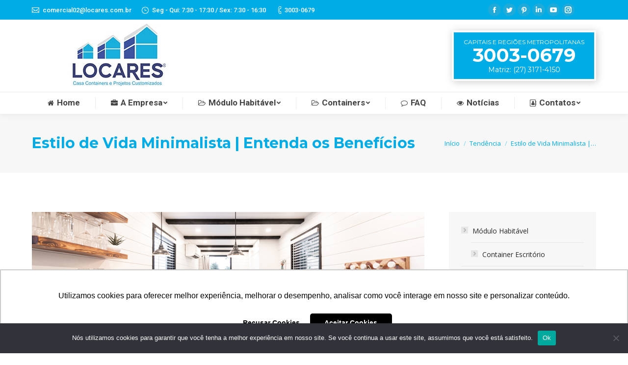

--- FILE ---
content_type: text/html; charset=UTF-8
request_url: https://www.locarescasacontainer.com.br/estilo-de-vida-minimalista-entenda-os-beneficios/
body_size: 15773
content:
<!DOCTYPE html>
<!--[if lt IE 10 ]>
<html lang="pt-BR" prefix="og: https://ogp.me/ns#" class="old-ie no-js">
<![endif]-->
<!--[if !(IE 6) | !(IE 7) | !(IE 8)  ]><!-->
<html lang="pt-BR" prefix="og: https://ogp.me/ns#" class="no-js">
<!--<![endif]-->
<head>
<!-- Facebook Pixel Code --><script>!function(f,b,e,v,n,t,s){if(f.fbq)return;n=f.fbq=function(){n.callMethod?n.callMethod.apply(n,arguments):n.queue.push(arguments)};if(!f._fbq)f._fbq=n;n.push=n;n.loaded=!0;n.version='2.0';n.queue=[];t=b.createElement(e);t.async=!0;t.src=v;s=b.getElementsByTagName(e)[0];s.parentNode.insertBefore(t,s)}(window,document,'script','https://connect.facebook.net/en_US/fbevents.js'); fbq('init', '2059914717616549'); fbq('track', 'PageView');</script><noscript> <img height="1" width="1" src="https://www.facebook.com/tr?id=2059914717616549&ev=PageView&noscript=1"/></noscript><!-- End Facebook Pixel Code -->
	<meta charset="UTF-8" />
		<meta name="viewport" content="width=device-width, initial-scale=1, maximum-scale=1, user-scalable=0">
	<meta name="p:domain_verify" content="8285a13fde39319941b543d745864cf1"/>
		<link rel="profile" href="http://gmpg.org/xfn/11" />
	<link rel="pingback" href="https://www.locarescasacontainer.com.br/xmlrpc.php" />
	
<!-- Google Tag Manager for WordPress by gtm4wp.com -->
<script data-cfasync="false" data-pagespeed-no-defer>
	var gtm4wp_datalayer_name = "dataLayer";
	var dataLayer = dataLayer || [];
</script>
<!-- End Google Tag Manager for WordPress by gtm4wp.com --><script type="text/javascript">
function createCookie(a,d,b){if(b){var c=new Date;c.setTime(c.getTime()+864E5*b);b="; expires="+c.toGMTString()}else b="";document.cookie=a+"="+d+b+"; path=/"}function readCookie(a){a+="=";for(var d=document.cookie.split(";"),b=0;b<d.length;b++){for(var c=d[b];" "==c.charAt(0);)c=c.substring(1,c.length);if(0==c.indexOf(a))return c.substring(a.length,c.length)}return null}function eraseCookie(a){createCookie(a,"",-1)}
function areCookiesEnabled(){var a=!1;createCookie("testing","Hello",1);null!=readCookie("testing")&&(a=!0,eraseCookie("testing"));return a}(function(a){var d=readCookie("devicePixelRatio"),b=void 0===a.devicePixelRatio?1:a.devicePixelRatio;areCookiesEnabled()&&null==d&&(createCookie("devicePixelRatio",b,7),1!=b&&a.location.reload(!0))})(window);
</script>
<!-- Otimização para mecanismos de pesquisa pelo Rank Math - https://rankmath.com/ -->
<title>Estilo de Vida Minimalista | Entenda os Benefícios - Locares Casa</title>
<meta name="description" content="Você conhece o estilo minimalista? Entenda melhor esse conceito e veja os benefícios de viver em uma casa container assim!"/>
<meta name="robots" content="follow, index, max-snippet:-1, max-video-preview:-1, max-image-preview:large"/>
<link rel="canonical" href="https://www.locarescasacontainer.com.br/estilo-de-vida-minimalista-entenda-os-beneficios/" />
<meta property="og:locale" content="pt_BR" />
<meta property="og:type" content="article" />
<meta property="og:title" content="Estilo de Vida Minimalista | Entenda os Benefícios - Locares Casa" />
<meta property="og:description" content="Você conhece o estilo minimalista? Entenda melhor esse conceito e veja os benefícios de viver em uma casa container assim!" />
<meta property="og:url" content="https://www.locarescasacontainer.com.br/estilo-de-vida-minimalista-entenda-os-beneficios/" />
<meta property="og:site_name" content="Locares Casa Container e Projetos Customizados | Venda Casa Container" />
<meta property="article:tag" content="casa container" />
<meta property="article:tag" content="container minimalista" />
<meta property="article:tag" content="estilo minimalista" />
<meta property="article:section" content="Tendência" />
<meta property="og:image" content="https://www.locarescasacontainer.com.br/wp-content/uploads/2023/08/Locares_Casa_Pauta_3_Estilo_de_vida_Minimalista_Entenda_os_beneficios.png" />
<meta property="og:image:secure_url" content="https://www.locarescasacontainer.com.br/wp-content/uploads/2023/08/Locares_Casa_Pauta_3_Estilo_de_vida_Minimalista_Entenda_os_beneficios.png" />
<meta property="og:image:width" content="980" />
<meta property="og:image:height" content="490" />
<meta property="og:image:alt" content="Estilo de Vida Minimalista" />
<meta property="og:image:type" content="image/png" />
<meta property="article:published_time" content="2021-09-15T00:00:00-03:00" />
<meta name="twitter:card" content="summary_large_image" />
<meta name="twitter:title" content="Estilo de Vida Minimalista | Entenda os Benefícios - Locares Casa" />
<meta name="twitter:description" content="Você conhece o estilo minimalista? Entenda melhor esse conceito e veja os benefícios de viver em uma casa container assim!" />
<meta name="twitter:image" content="https://www.locarescasacontainer.com.br/wp-content/uploads/2023/08/Locares_Casa_Pauta_3_Estilo_de_vida_Minimalista_Entenda_os_beneficios.png" />
<script type="application/ld+json" class="rank-math-schema">{"@context":"https://schema.org","@graph":[{"@type":["HomeAndConstructionBusiness","Organization"],"@id":"https://www.locarescasacontainer.com.br/#organization","name":"Locares Casa Container e Projetos Customizados | Venda Casa Container","url":"https://www.locarescasacontainer.com.br","logo":{"@type":"ImageObject","@id":"https://www.locarescasacontainer.com.br/#logo","url":"https://www.locarescasacontainer.com.br/wp-content/uploads/2021/06/locares-locacao-de-container-logo.jpg","contentUrl":"https://www.locarescasacontainer.com.br/wp-content/uploads/2021/06/locares-locacao-de-container-logo.jpg","caption":"Locares Casa Container e Projetos Customizados | Venda Casa Container","inLanguage":"pt-BR","width":"316","height":"127"},"openingHours":["Monday,Tuesday,Wednesday,Thursday,Friday,Saturday,Sunday 09:00-17:00"],"image":{"@id":"https://www.locarescasacontainer.com.br/#logo"}},{"@type":"WebSite","@id":"https://www.locarescasacontainer.com.br/#website","url":"https://www.locarescasacontainer.com.br","name":"Locares Casa Container e Projetos Customizados | Venda Casa Container","publisher":{"@id":"https://www.locarescasacontainer.com.br/#organization"},"inLanguage":"pt-BR"},{"@type":"ImageObject","@id":"https://www.locarescasacontainer.com.br/wp-content/uploads/2023/08/Locares_Casa_Pauta_3_Estilo_de_vida_Minimalista_Entenda_os_beneficios.png","url":"https://www.locarescasacontainer.com.br/wp-content/uploads/2023/08/Locares_Casa_Pauta_3_Estilo_de_vida_Minimalista_Entenda_os_beneficios.png","width":"980","height":"490","caption":"Estilo de Vida Minimalista","inLanguage":"pt-BR"},{"@type":"WebPage","@id":"https://www.locarescasacontainer.com.br/estilo-de-vida-minimalista-entenda-os-beneficios/#webpage","url":"https://www.locarescasacontainer.com.br/estilo-de-vida-minimalista-entenda-os-beneficios/","name":"Estilo de Vida Minimalista | Entenda os Benef\u00edcios - Locares Casa","datePublished":"2021-09-15T00:00:00-03:00","dateModified":"2021-09-15T00:00:00-03:00","isPartOf":{"@id":"https://www.locarescasacontainer.com.br/#website"},"primaryImageOfPage":{"@id":"https://www.locarescasacontainer.com.br/wp-content/uploads/2023/08/Locares_Casa_Pauta_3_Estilo_de_vida_Minimalista_Entenda_os_beneficios.png"},"inLanguage":"pt-BR"},{"@type":"Person","@id":"https://www.locarescasacontainer.com.br/author/samuel/","name":"Samuel Martins","url":"https://www.locarescasacontainer.com.br/author/samuel/","image":{"@type":"ImageObject","@id":"https://secure.gravatar.com/avatar/65ac1e8c091c3865563c4714cf27513c?s=96&amp;d=mm&amp;r=g","url":"https://secure.gravatar.com/avatar/65ac1e8c091c3865563c4714cf27513c?s=96&amp;d=mm&amp;r=g","caption":"Samuel Martins","inLanguage":"pt-BR"},"worksFor":{"@id":"https://www.locarescasacontainer.com.br/#organization"}},{"@type":"BlogPosting","headline":"Estilo de Vida Minimalista | Entenda os Benef\u00edcios - Locares Casa","keywords":"minimalista","datePublished":"2021-09-15T00:00:00-03:00","dateModified":"2021-09-15T00:00:00-03:00","author":{"@id":"https://www.locarescasacontainer.com.br/author/samuel/","name":"Samuel Martins"},"publisher":{"@id":"https://www.locarescasacontainer.com.br/#organization"},"description":"Voc\u00ea conhece o estilo minimalista? Entenda melhor esse conceito e veja os benef\u00edcios de viver em uma casa container assim!","name":"Estilo de Vida Minimalista | Entenda os Benef\u00edcios - Locares Casa","@id":"https://www.locarescasacontainer.com.br/estilo-de-vida-minimalista-entenda-os-beneficios/#richSnippet","isPartOf":{"@id":"https://www.locarescasacontainer.com.br/estilo-de-vida-minimalista-entenda-os-beneficios/#webpage"},"image":{"@id":"https://www.locarescasacontainer.com.br/wp-content/uploads/2023/08/Locares_Casa_Pauta_3_Estilo_de_vida_Minimalista_Entenda_os_beneficios.png"},"inLanguage":"pt-BR","mainEntityOfPage":{"@id":"https://www.locarescasacontainer.com.br/estilo-de-vida-minimalista-entenda-os-beneficios/#webpage"}}]}</script>
<!-- /Plugin de SEO Rank Math para WordPress -->

<link rel='dns-prefetch' href='//fonts.googleapis.com' />
<link rel="alternate" type="application/rss+xml" title="Feed para Locares Casa Container e Projetos Customizados &raquo;" href="https://www.locarescasacontainer.com.br/feed/" />
<link rel="alternate" type="application/rss+xml" title="Feed de comentários para Locares Casa Container e Projetos Customizados &raquo;" href="https://www.locarescasacontainer.com.br/comments/feed/" />
<script type="text/javascript">
window._wpemojiSettings = {"baseUrl":"https:\/\/s.w.org\/images\/core\/emoji\/14.0.0\/72x72\/","ext":".png","svgUrl":"https:\/\/s.w.org\/images\/core\/emoji\/14.0.0\/svg\/","svgExt":".svg","source":{"concatemoji":"https:\/\/www.locarescasacontainer.com.br\/wp-includes\/js\/wp-emoji-release.min.js?ver=6.3.7"}};
/*! This file is auto-generated */
!function(i,n){var o,s,e;function c(e){try{var t={supportTests:e,timestamp:(new Date).valueOf()};sessionStorage.setItem(o,JSON.stringify(t))}catch(e){}}function p(e,t,n){e.clearRect(0,0,e.canvas.width,e.canvas.height),e.fillText(t,0,0);var t=new Uint32Array(e.getImageData(0,0,e.canvas.width,e.canvas.height).data),r=(e.clearRect(0,0,e.canvas.width,e.canvas.height),e.fillText(n,0,0),new Uint32Array(e.getImageData(0,0,e.canvas.width,e.canvas.height).data));return t.every(function(e,t){return e===r[t]})}function u(e,t,n){switch(t){case"flag":return n(e,"\ud83c\udff3\ufe0f\u200d\u26a7\ufe0f","\ud83c\udff3\ufe0f\u200b\u26a7\ufe0f")?!1:!n(e,"\ud83c\uddfa\ud83c\uddf3","\ud83c\uddfa\u200b\ud83c\uddf3")&&!n(e,"\ud83c\udff4\udb40\udc67\udb40\udc62\udb40\udc65\udb40\udc6e\udb40\udc67\udb40\udc7f","\ud83c\udff4\u200b\udb40\udc67\u200b\udb40\udc62\u200b\udb40\udc65\u200b\udb40\udc6e\u200b\udb40\udc67\u200b\udb40\udc7f");case"emoji":return!n(e,"\ud83e\udef1\ud83c\udffb\u200d\ud83e\udef2\ud83c\udfff","\ud83e\udef1\ud83c\udffb\u200b\ud83e\udef2\ud83c\udfff")}return!1}function f(e,t,n){var r="undefined"!=typeof WorkerGlobalScope&&self instanceof WorkerGlobalScope?new OffscreenCanvas(300,150):i.createElement("canvas"),a=r.getContext("2d",{willReadFrequently:!0}),o=(a.textBaseline="top",a.font="600 32px Arial",{});return e.forEach(function(e){o[e]=t(a,e,n)}),o}function t(e){var t=i.createElement("script");t.src=e,t.defer=!0,i.head.appendChild(t)}"undefined"!=typeof Promise&&(o="wpEmojiSettingsSupports",s=["flag","emoji"],n.supports={everything:!0,everythingExceptFlag:!0},e=new Promise(function(e){i.addEventListener("DOMContentLoaded",e,{once:!0})}),new Promise(function(t){var n=function(){try{var e=JSON.parse(sessionStorage.getItem(o));if("object"==typeof e&&"number"==typeof e.timestamp&&(new Date).valueOf()<e.timestamp+604800&&"object"==typeof e.supportTests)return e.supportTests}catch(e){}return null}();if(!n){if("undefined"!=typeof Worker&&"undefined"!=typeof OffscreenCanvas&&"undefined"!=typeof URL&&URL.createObjectURL&&"undefined"!=typeof Blob)try{var e="postMessage("+f.toString()+"("+[JSON.stringify(s),u.toString(),p.toString()].join(",")+"));",r=new Blob([e],{type:"text/javascript"}),a=new Worker(URL.createObjectURL(r),{name:"wpTestEmojiSupports"});return void(a.onmessage=function(e){c(n=e.data),a.terminate(),t(n)})}catch(e){}c(n=f(s,u,p))}t(n)}).then(function(e){for(var t in e)n.supports[t]=e[t],n.supports.everything=n.supports.everything&&n.supports[t],"flag"!==t&&(n.supports.everythingExceptFlag=n.supports.everythingExceptFlag&&n.supports[t]);n.supports.everythingExceptFlag=n.supports.everythingExceptFlag&&!n.supports.flag,n.DOMReady=!1,n.readyCallback=function(){n.DOMReady=!0}}).then(function(){return e}).then(function(){var e;n.supports.everything||(n.readyCallback(),(e=n.source||{}).concatemoji?t(e.concatemoji):e.wpemoji&&e.twemoji&&(t(e.twemoji),t(e.wpemoji)))}))}((window,document),window._wpemojiSettings);
</script>
<style type="text/css">
img.wp-smiley,
img.emoji {
	display: inline !important;
	border: none !important;
	box-shadow: none !important;
	height: 1em !important;
	width: 1em !important;
	margin: 0 0.07em !important;
	vertical-align: -0.1em !important;
	background: none !important;
	padding: 0 !important;
}
</style>
	<style id='rank-math-toc-block-style-inline-css' type='text/css'>
.wp-block-rank-math-toc-block nav ol{counter-reset:item}.wp-block-rank-math-toc-block nav ol li{display:block}.wp-block-rank-math-toc-block nav ol li:before{content:counters(item, ".") ". ";counter-increment:item}

</style>
<link rel='stylesheet' id='contact-form-7-css' href='https://www.locarescasacontainer.com.br/wp-content/plugins/contact-form-7/includes/css/styles.css?ver=5.9.6' type='text/css' media='all' />
<link rel='stylesheet' id='cookie-notice-front-css' href='https://www.locarescasacontainer.com.br/wp-content/plugins/cookie-notice/css/front.min.css?ver=2.4.17' type='text/css' media='all' />
<link rel='stylesheet' id='rs-plugin-settings-css' href='https://www.locarescasacontainer.com.br/wp-content/plugins/revslider/public/assets/css/settings.css?ver=5.4.6.3.1' type='text/css' media='all' />
<style id='rs-plugin-settings-inline-css' type='text/css'>
#rs-demo-id {}
</style>
<link rel='stylesheet' id='dt-web-fonts-css' href='//fonts.googleapis.com/css?family=Roboto%3A400%2C500%2C600%2C700%7COpen+Sans%3A400%2C600%2C700%7CMontserrat%3A400%2C600%2C700&#038;ver=6.3.7' type='text/css' media='all' />
<link rel='stylesheet' id='dt-main-css' href='https://www.locarescasacontainer.com.br/wp-content/themes/dt-the7/css/main.min.css?ver=5.6.1.2' type='text/css' media='all' />
<!--[if lt IE 10]>
<link rel='stylesheet' id='dt-old-ie-css' href='https://www.locarescasacontainer.com.br/wp-content/themes/dt-the7/css/old-ie.min.css?ver=5.6.1.2' type='text/css' media='all' />
<![endif]-->
<link rel='stylesheet' id='dt-awsome-fonts-css' href='https://www.locarescasacontainer.com.br/wp-content/themes/dt-the7/fonts/FontAwesome/css/font-awesome.min.css?ver=5.6.1.2' type='text/css' media='all' />
<link rel='stylesheet' id='dt-fontello-css' href='https://www.locarescasacontainer.com.br/wp-content/themes/dt-the7/fonts/fontello/css/fontello.min.css?ver=5.6.1.2' type='text/css' media='all' />
<link rel='stylesheet' id='dt-arrow-icons-css' href='https://www.locarescasacontainer.com.br/wp-content/themes/dt-the7/fonts/icomoon-arrows-the7/style.min.css?ver=5.6.1.2' type='text/css' media='all' />
<link rel='stylesheet' id='the7pt-static-css' href='https://www.locarescasacontainer.com.br/wp-content/themes/dt-the7/css/post-type.css?ver=5.6.1.2' type='text/css' media='all' />
<link rel='stylesheet' id='dt-custom-old-ie-css' href='https://www.locarescasacontainer.com.br/wp-content/uploads/the7-css/custom-old-ie.css?ver=023e2a61ad55' type='text/css' media='all' />
<link rel='stylesheet' id='dt-custom-css' href='https://www.locarescasacontainer.com.br/wp-content/uploads/the7-css/custom.css?ver=023e2a61ad55' type='text/css' media='all' />
<link rel='stylesheet' id='dt-media-css' href='https://www.locarescasacontainer.com.br/wp-content/uploads/the7-css/media.css?ver=023e2a61ad55' type='text/css' media='all' />
<link rel='stylesheet' id='the7pt.less-css' href='https://www.locarescasacontainer.com.br/wp-content/uploads/the7-css/post-type-dynamic.css?ver=023e2a61ad55' type='text/css' media='all' />
<link rel='stylesheet' id='style-css' href='https://www.locarescasacontainer.com.br/wp-content/themes/dt-the7/style.css?ver=5.6.1.2' type='text/css' media='all' />
<style id='style-inline-css' type='text/css'>
/* Pricing tables paddings */
.custom_pricing_box .ult_pricing_table .ult_price_link {padding-bottom: 30px;}
.custom_pricing_box .ult_pricing_table .ult_pricing_heading {padding-bottom:0px; padding-top:15px;}
.bloco-contato{background:#00ACE5;padding:5px 20px 0px 20px;border:4px solid #fcfcfc;box-shadow:2px 2px 15px #ccc;height:90px}
.bloco-contato h3{color:#fff;font-size:12px;font-weight:400}
.bloco-contato h2{color:#fff;font-size:38px;text-align:center;margin-top:-15px}
.bloco-contato h4{color:#fff;font-size:14px;font-weight:400;text-align:center;margin-top:-12px}
div#bottom-bar {
     height: auto !important;
}

</style>
<link rel='stylesheet' id='bsf-Defaults-css' href='https://www.locarescasacontainer.com.br/wp-content/uploads/smile_fonts/Defaults/Defaults.css?ver=3.19.4' type='text/css' media='all' />
<link rel='stylesheet' id='bsf-icomoon-icomoonfree-16x16-css' href='https://www.locarescasacontainer.com.br/wp-content/uploads/smile_fonts/icomoon-icomoonfree-16x16/icomoon-icomoonfree-16x16.css?ver=3.19.4' type='text/css' media='all' />
<link rel='stylesheet' id='bsf-icomoon-numbers-32x32-css' href='https://www.locarescasacontainer.com.br/wp-content/uploads/smile_fonts/icomoon-numbers-32x32/icomoon-numbers-32x32.css?ver=3.19.4' type='text/css' media='all' />
<link rel='stylesheet' id='bsf-icomoon-brankic-32x32-css' href='https://www.locarescasacontainer.com.br/wp-content/uploads/smile_fonts/icomoon-brankic-32x32/icomoon-brankic-32x32.css?ver=3.19.4' type='text/css' media='all' />
<link rel='stylesheet' id='bsf-icomoon-free-social-contact-16x16-css' href='https://www.locarescasacontainer.com.br/wp-content/uploads/smile_fonts/icomoon-free-social-contact-16x16/icomoon-free-social-contact-16x16.css?ver=3.19.4' type='text/css' media='all' />
<script type='text/javascript' src='https://www.locarescasacontainer.com.br/wp-includes/js/jquery/jquery.min.js?ver=3.7.0' id='jquery-core-js'></script>
<script type='text/javascript' src='https://www.locarescasacontainer.com.br/wp-includes/js/jquery/jquery-migrate.min.js?ver=3.4.1' id='jquery-migrate-js'></script>
<script id="cookie-notice-front-js-before" type="text/javascript">
var cnArgs = {"ajaxUrl":"https:\/\/www.locarescasacontainer.com.br\/wp-admin\/admin-ajax.php","nonce":"502ff158cb","hideEffect":"fade","position":"bottom","onScroll":false,"onScrollOffset":100,"onClick":false,"cookieName":"cookie_notice_accepted","cookieTime":2592000,"cookieTimeRejected":2592000,"globalCookie":false,"redirection":false,"cache":false,"revokeCookies":false,"revokeCookiesOpt":"automatic"};
</script>
<script type='text/javascript' src='https://www.locarescasacontainer.com.br/wp-content/plugins/cookie-notice/js/front.min.js?ver=2.4.17' id='cookie-notice-front-js'></script>
<script type='text/javascript' src='https://www.locarescasacontainer.com.br/wp-content/plugins/revslider/public/assets/js/jquery.themepunch.tools.min.js?ver=5.4.6.3.1' id='tp-tools-js'></script>
<script type='text/javascript' src='https://www.locarescasacontainer.com.br/wp-content/plugins/revslider/public/assets/js/jquery.themepunch.revolution.min.js?ver=5.4.6.3.1' id='revmin-js'></script>
<script type='text/javascript' id='dt-above-fold-js-extra'>
/* <![CDATA[ */
var dtLocal = {"themeUrl":"https:\/\/www.locarescasacontainer.com.br\/wp-content\/themes\/dt-the7","passText":"Para ver esse post protegido, insira a senha abaixo:","moreButtonText":{"loading":"Carregando...","loadMore":"Veja mais"},"postID":"5728","ajaxurl":"https:\/\/www.locarescasacontainer.com.br\/wp-admin\/admin-ajax.php","contactNonce":"6654f861a8","contactMessages":{"required":"One or more fields have an error. Please check and try again."},"ajaxNonce":"656b809b4b","pageData":"","themeSettings":{"smoothScroll":"off","lazyLoading":false,"accentColor":{"mode":"solid","color":"#28a7fb"},"floatingHeader":{"showAfter":200,"showMenu":true,"height":60,"logo":{"showLogo":false,"html":"","url":"https:\/\/www.locarescasacontainer.com.br\/"}},"mobileHeader":{"firstSwitchPoint":990,"secondSwitchPoint":778},"content":{"textColor":"#898989","headerColor":"#252525"},"stripes":{"stripe1":{"textColor":"#898989","headerColor":"#272727"},"stripe2":{"textColor":"#ffffff","headerColor":"#ffffff"},"stripe3":{"textColor":"#ffffff","headerColor":"#ffffff"}}},"VCMobileScreenWidth":"768"};
var dtShare = {"shareButtonText":{"facebook":"Share on Facebook","twitter":"Tweet","pinterest":"Pin it","linkedin":"Share on Linkedin","whatsapp":"Share on Whatsapp","google":"Share on Google Plus","download":"Download image"},"overlayOpacity":"85"};
/* ]]> */
</script>
<script type='text/javascript' src='https://www.locarescasacontainer.com.br/wp-content/themes/dt-the7/js/above-the-fold.min.js?ver=5.6.1.2' id='dt-above-fold-js'></script>
<link rel="https://api.w.org/" href="https://www.locarescasacontainer.com.br/wp-json/" /><link rel="alternate" type="application/json" href="https://www.locarescasacontainer.com.br/wp-json/wp/v2/posts/5728" /><link rel="EditURI" type="application/rsd+xml" title="RSD" href="https://www.locarescasacontainer.com.br/xmlrpc.php?rsd" />
<meta name="generator" content="WordPress 6.3.7" />
<link rel='shortlink' href='https://www.locarescasacontainer.com.br/?p=5728' />
<link rel="alternate" type="application/json+oembed" href="https://www.locarescasacontainer.com.br/wp-json/oembed/1.0/embed?url=https%3A%2F%2Fwww.locarescasacontainer.com.br%2Festilo-de-vida-minimalista-entenda-os-beneficios%2F" />
<link rel="alternate" type="text/xml+oembed" href="https://www.locarescasacontainer.com.br/wp-json/oembed/1.0/embed?url=https%3A%2F%2Fwww.locarescasacontainer.com.br%2Festilo-de-vida-minimalista-entenda-os-beneficios%2F&#038;format=xml" />

<!-- Google Tag Manager for WordPress by gtm4wp.com -->
<!-- GTM Container placement set to automatic -->
<script data-cfasync="false" data-pagespeed-no-defer>
	var dataLayer_content = {"pagePostType":"post","pagePostType2":"single-post","pageCategory":["tendencia"],"pageAttributes":["casa-container","container-minimalista","estilo-minimalista"],"pagePostAuthor":"Samuel Martins"};
	dataLayer.push( dataLayer_content );
</script>
<script data-cfasync="false">
(function(w,d,s,l,i){w[l]=w[l]||[];w[l].push({'gtm.start':
new Date().getTime(),event:'gtm.js'});var f=d.getElementsByTagName(s)[0],
j=d.createElement(s),dl=l!='dataLayer'?'&l='+l:'';j.async=true;j.src=
'//www.googletagmanager.com/gtm.js?id='+i+dl;f.parentNode.insertBefore(j,f);
})(window,document,'script','dataLayer','GTM-W8HF6DN');
</script>
<!-- End Google Tag Manager for WordPress by gtm4wp.com --><meta property="og:site_name" content="Locares Casa Container e Projetos Customizados" />
<meta property="og:title" content="Estilo de Vida Minimalista | Entenda os Benefícios" />
<meta property="og:description" content="O que é o estilo de vida minimalista? Uma das tendências que vem ganhando cada vez mais adeptos no mundo atual é o estilo minimalista. Como o próprio nome já sugere, esse conceito refere-se à ideia de viver com menos, principalmente, no que diz respeito aos bens materiais. O estilo minimalista surgiu para caracterizar movimentos&hellip;" />
<meta property="og:image" content="https://www.locarescasacontainer.com.br/wp-content/uploads/2023/08/Locares_Casa_Pauta_3_Estilo_de_vida_Minimalista_Entenda_os_beneficios.png" />
<meta property="og:url" content="https://www.locarescasacontainer.com.br/estilo-de-vida-minimalista-entenda-os-beneficios/" />
<meta property="og:type" content="article" />
<meta name="generator" content="Powered by WPBakery Page Builder - drag and drop page builder for WordPress."/>
<!--[if lte IE 9]><link rel="stylesheet" type="text/css" href="https://www.locarescasacontainer.com.br/wp-content/plugins/js_composer/assets/css/vc_lte_ie9.min.css" media="screen"><![endif]--><meta name="generator" content="Powered by Slider Revolution 5.4.6.3.1 - responsive, Mobile-Friendly Slider Plugin for WordPress with comfortable drag and drop interface." />
<!-- icon -->
<link rel="icon" href="https://www.locarescasacontainer.com.br/wp-content/uploads/2018/02/locares-fav-maior.png" type="image/png" />
<link rel="shortcut icon" href="https://www.locarescasacontainer.com.br/wp-content/uploads/2018/02/locares-fav-maior.png" type="image/png" />
<script type="text/javascript">function setREVStartSize(e){
				try{ var i=jQuery(window).width(),t=9999,r=0,n=0,l=0,f=0,s=0,h=0;					
					if(e.responsiveLevels&&(jQuery.each(e.responsiveLevels,function(e,f){f>i&&(t=r=f,l=e),i>f&&f>r&&(r=f,n=e)}),t>r&&(l=n)),f=e.gridheight[l]||e.gridheight[0]||e.gridheight,s=e.gridwidth[l]||e.gridwidth[0]||e.gridwidth,h=i/s,h=h>1?1:h,f=Math.round(h*f),"fullscreen"==e.sliderLayout){var u=(e.c.width(),jQuery(window).height());if(void 0!=e.fullScreenOffsetContainer){var c=e.fullScreenOffsetContainer.split(",");if (c) jQuery.each(c,function(e,i){u=jQuery(i).length>0?u-jQuery(i).outerHeight(!0):u}),e.fullScreenOffset.split("%").length>1&&void 0!=e.fullScreenOffset&&e.fullScreenOffset.length>0?u-=jQuery(window).height()*parseInt(e.fullScreenOffset,0)/100:void 0!=e.fullScreenOffset&&e.fullScreenOffset.length>0&&(u-=parseInt(e.fullScreenOffset,0))}f=u}else void 0!=e.minHeight&&f<e.minHeight&&(f=e.minHeight);e.c.closest(".rev_slider_wrapper").css({height:f})					
				}catch(d){console.log("Failure at Presize of Slider:"+d)}
			};</script>
		<style type="text/css" id="wp-custom-css">
			input[type="radio"] {
    width: auto !important;
}		</style>
		<noscript><style type="text/css"> .wpb_animate_when_almost_visible { opacity: 1; }</style></noscript><script type="text/javascript" async src="https://d335luupugsy2.cloudfront.net/js/loader-scripts/b256f260-052a-480e-8f1f-a0d660c88ea1-loader.js" ></script></head>
<body class="post-template-default single single-post postid-5728 single-format-standard cookies-not-set no-comments large-hover-icons click-effect-on-img dt-responsive-on overlay-cursor-on srcset-enabled btn-flat custom-btn-color custom-btn-hover-color accent-bullets light-icons phantom-slide phantom-disable-decoration phantom-logo-off floating-mobile-menu-icon top-header first-switch-logo-left first-switch-menu-right second-switch-logo-center second-switch-menu-left right-mobile-menu layzr-loading-on popup-message-style wpb-js-composer js-comp-ver-5.4.4 vc_responsive semitransparent-portfolio-icons album-minuatures-style-2">
<!-- The7 5.6.1.2 -->

<div id="page">
	<a class="skip-link screen-reader-text" href="#content">Pular para o conteúdo</a>

<div class="masthead classic-header justify full-width-line widgets full-height dividers shadow-decoration dt-parent-menu-clickable" role="banner">

			<div class="top-bar solid-bg">
			<div class="left-widgets mini-widgets"><span class="mini-contacts email show-on-desktop near-logo-first-switch in-menu-second-switch">comercial02@locares.com.br</span><span class="mini-contacts clock show-on-desktop near-logo-first-switch in-menu-second-switch">Seg - Qui: 7:30 - 17:30 / Sex: 7:30 - 16:30 </span><span class="mini-contacts phone show-on-desktop near-logo-first-switch in-menu-second-switch">3003-0679 </span></div>			<div class="right-widgets mini-widgets"><div class="soc-ico show-on-desktop near-logo-first-switch in-menu-second-switch custom-bg disabled-border border-off hover-custom-bg hover-custom-border hover-border-on"><a title="Facebook" href="https://www.facebook.com/Locares-Casa-Container-e-Projetos-Customizados-199000030842545" target="_blank" class="facebook"><span class="soc-font-icon"></span><span class="screen-reader-text">Facebook</span></a><a title="Twitter" href="https://twitter.com/locarescasa" target="_blank" class="twitter"><span class="soc-font-icon"></span><span class="screen-reader-text">Twitter</span></a><a title="Pinterest" href="https://br.pinterest.com/locarescasacontainer/" target="_blank" class="pinterest"><span class="soc-font-icon"></span><span class="screen-reader-text">Pinterest</span></a><a title="Linkedin" href="https://www.linkedin.com/company/locares-casa-container-e-projetos-customizados/" target="_blank" class="linkedin"><span class="soc-font-icon"></span><span class="screen-reader-text">Linkedin</span></a><a title="YouTube" href="https://www.youtube.com/channel/UCPA--8fyj0QqRQQlv80pEEg" target="_blank" class="you-tube"><span class="soc-font-icon"></span><span class="screen-reader-text">YouTube</span></a><a title="Instagram" href="https://www.instagram.com/locares_casa_container/" target="_blank" class="instagram"><span class="soc-font-icon"></span><span class="screen-reader-text">Instagram</span></a></div></div>		</div>

	<header class="header-bar">

						<div class="branding">
					<div id="site-title" class="assistive-text">Locares Casa Container e Projetos Customizados</div>
					<div id="site-description" class="assistive-text">Venda de Casa Container,  Venda de Container</div>
					<a href="https://www.locarescasacontainer.com.br/"><img class=" preload-me" src="https://www.locarescasacontainer.com.br/wp-content/uploads/2021/06/locares-locacao-de-container-logo.jpg" srcset="https://www.locarescasacontainer.com.br/wp-content/uploads/2021/06/locares-locacao-de-container-logo.jpg 316w, https://www.locarescasacontainer.com.br/wp-content/uploads/2021/06/locares-locacao-de-container-logo.jpg 316w" width="316" height="127"   sizes="316px" alt="Locares Casa Container e Projetos Customizados" /></a><div class="mini-widgets"></div><div class="mini-widgets"><div class="text-area show-on-desktop hide-on-first-switch hide-on-second-switch"><div class="bloco-contato">
<h3>CAPITAIS E REGIÕES METROPOLITANAS</h3>
<h2>3003-0679</h2>
<h4>Matriz: (27) 3171-4150</h4>
</div>
</div></div>				</div>
		<nav class="navigation">

			<ul id="primary-menu" class="main-nav underline-decoration l-to-r-line level-arrows-on" role="menu"><li class="menu-item menu-item-type-custom menu-item-object-custom menu-item-1965 first"><a href='/' data-level='1'><i class="fa fa-home"></i><span class="menu-item-text"><span class="menu-text">Home</span></span></a></li> <li class="menu-item menu-item-type-custom menu-item-object-custom menu-item-has-children menu-item-1966 has-children"><a href='#' data-level='1'><i class="fa fa-briefcase"></i><span class="menu-item-text"><span class="menu-text">A Empresa</span></span></a><ul class="sub-nav hover-style-bg level-arrows-on"><li class="menu-item menu-item-type-custom menu-item-object-custom menu-item-1967 first"><a href='/quem-somos/' data-level='2'><span class="menu-item-text"><span class="menu-text">Quem Somos</span></span></a></li> <li class="menu-item menu-item-type-custom menu-item-object-custom menu-item-1968"><a href='/o-que-fazemos/' data-level='2'><span class="menu-item-text"><span class="menu-text">O Que Fazemos</span></span></a></li> <li class="menu-item menu-item-type-custom menu-item-object-custom menu-item-1969"><a href='/o-que-dizem-sobre-nos/' data-level='2'><span class="menu-item-text"><span class="menu-text">O Que Dizem Sobre Nós</span></span></a></li> </ul></li> <li class="menu-item menu-item-type-custom menu-item-object-custom menu-item-has-children menu-item-5873 has-children"><a href='#' data-level='1'><i class="fa fa-folder-open-o"></i><span class="menu-item-text"><span class="menu-text">Módulo Habitável</span></span></a><ul class="sub-nav hover-style-bg level-arrows-on"><li class="menu-item menu-item-type-post_type menu-item-object-page menu-item-5872 first"><a href='https://www.locarescasacontainer.com.br/container-escritorio-modulo-habitavel-pre-moldado/' data-level='2'><span class="menu-item-text"><span class="menu-text">Container Escritório</span></span></a></li> </ul></li> <li class="menu-item menu-item-type-custom menu-item-object-custom menu-item-has-children menu-item-1970 has-children"><a href='#' data-level='1'><i class="fa fa-folder-open-o"></i><span class="menu-item-text"><span class="menu-text">Containers</span></span></a><ul class="sub-nav hover-style-bg level-arrows-on"><li class="menu-item menu-item-type-custom menu-item-object-custom menu-item-1971 first"><a href='/residencial/' data-level='2'><span class="menu-item-text"><span class="menu-text">Residencial</span></span></a></li> <li class="menu-item menu-item-type-custom menu-item-object-custom menu-item-1972"><a href='/comercial/' data-level='2'><span class="menu-item-text"><span class="menu-text">Comercial</span></span></a></li> <li class="menu-item menu-item-type-post_type menu-item-object-page menu-item-4449"><a href='https://www.locarescasacontainer.com.br/saude/' data-level='2'><span class="menu-item-text"><span class="menu-text">Saúde</span></span></a></li> <li class="menu-item menu-item-type-custom menu-item-object-custom menu-item-1973"><a href='/corporativo/' data-level='2'><span class="menu-item-text"><span class="menu-text">Corporativo</span></span></a></li> <li class="menu-item menu-item-type-post_type menu-item-object-page menu-item-4404"><a href='https://www.locarescasacontainer.com.br/container-hospital/' data-level='2'><span class="menu-item-text"><span class="menu-text">Hospital Container</span></span></a></li> <li class="menu-item menu-item-type-custom menu-item-object-custom menu-item-1974"><a href='/canteiro-de-obras' data-level='2'><span class="menu-item-text"><span class="menu-text">Canteiro de Obras</span></span></a></li> <li class="menu-item menu-item-type-custom menu-item-object-custom menu-item-1975"><a href='/eventos/' data-level='2'><span class="menu-item-text"><span class="menu-text">Eventos</span></span></a></li> <li class="menu-item menu-item-type-custom menu-item-object-custom menu-item-1976"><a href='/projetos-customizados' data-level='2'><span class="menu-item-text"><span class="menu-text">Projetos Customizados</span></span></a></li> </ul></li> <li class="menu-item menu-item-type-custom menu-item-object-custom menu-item-1978"><a href='/duvidas-frequentes/' data-level='1'><i class="fa fa-comment-o"></i>
<span class="menu-item-text"><span class="menu-text">FAQ</span></span></a></li> <li class="menu-item menu-item-type-post_type menu-item-object-page menu-item-2659"><a href='https://www.locarescasacontainer.com.br/blog/' data-level='1'><i class="fa fa-eye"></i><span class="menu-item-text"><span class="menu-text">Notícias</span></span></a></li> <li class="menu-item menu-item-type-custom menu-item-object-custom menu-item-has-children menu-item-1980 has-children"><a href='/contato/' data-level='1'><i class="fa fa-address-book-o"></i>
<span class="menu-item-text"><span class="menu-text">Contatos</span></span></a><ul class="sub-nav hover-style-bg level-arrows-on"><li class="menu-item menu-item-type-custom menu-item-object-custom menu-item-3141 first"><a href='/contato/' data-level='2'><span class="menu-item-text"><span class="menu-text">Contato</span></span></a></li> <li class="menu-item menu-item-type-post_type menu-item-object-page menu-item-3140"><a href='https://www.locarescasacontainer.com.br/orcamento/' data-level='2'><span class="menu-item-text"><span class="menu-text">Orçamento</span></span></a></li> </ul></li> </ul>
			
		</nav>

	</header>

</div><div class='dt-close-mobile-menu-icon'><span></span></div>
<div class='dt-mobile-header'>
	<ul id="mobile-menu" class="mobile-main-nav" role="menu">
		<li class="menu-item menu-item-type-custom menu-item-object-custom menu-item-1965 first"><a href='/' data-level='1'><i class="fa fa-home"></i><span class="menu-item-text"><span class="menu-text">Home</span></span></a></li> <li class="menu-item menu-item-type-custom menu-item-object-custom menu-item-has-children menu-item-1966 has-children"><a href='#' data-level='1'><i class="fa fa-briefcase"></i><span class="menu-item-text"><span class="menu-text">A Empresa</span></span></a><ul class="sub-nav hover-style-bg level-arrows-on"><li class="menu-item menu-item-type-custom menu-item-object-custom menu-item-1967 first"><a href='/quem-somos/' data-level='2'><span class="menu-item-text"><span class="menu-text">Quem Somos</span></span></a></li> <li class="menu-item menu-item-type-custom menu-item-object-custom menu-item-1968"><a href='/o-que-fazemos/' data-level='2'><span class="menu-item-text"><span class="menu-text">O Que Fazemos</span></span></a></li> <li class="menu-item menu-item-type-custom menu-item-object-custom menu-item-1969"><a href='/o-que-dizem-sobre-nos/' data-level='2'><span class="menu-item-text"><span class="menu-text">O Que Dizem Sobre Nós</span></span></a></li> </ul></li> <li class="menu-item menu-item-type-custom menu-item-object-custom menu-item-has-children menu-item-5873 has-children"><a href='#' data-level='1'><i class="fa fa-folder-open-o"></i><span class="menu-item-text"><span class="menu-text">Módulo Habitável</span></span></a><ul class="sub-nav hover-style-bg level-arrows-on"><li class="menu-item menu-item-type-post_type menu-item-object-page menu-item-5872 first"><a href='https://www.locarescasacontainer.com.br/container-escritorio-modulo-habitavel-pre-moldado/' data-level='2'><span class="menu-item-text"><span class="menu-text">Container Escritório</span></span></a></li> </ul></li> <li class="menu-item menu-item-type-custom menu-item-object-custom menu-item-has-children menu-item-1970 has-children"><a href='#' data-level='1'><i class="fa fa-folder-open-o"></i><span class="menu-item-text"><span class="menu-text">Containers</span></span></a><ul class="sub-nav hover-style-bg level-arrows-on"><li class="menu-item menu-item-type-custom menu-item-object-custom menu-item-1971 first"><a href='/residencial/' data-level='2'><span class="menu-item-text"><span class="menu-text">Residencial</span></span></a></li> <li class="menu-item menu-item-type-custom menu-item-object-custom menu-item-1972"><a href='/comercial/' data-level='2'><span class="menu-item-text"><span class="menu-text">Comercial</span></span></a></li> <li class="menu-item menu-item-type-post_type menu-item-object-page menu-item-4449"><a href='https://www.locarescasacontainer.com.br/saude/' data-level='2'><span class="menu-item-text"><span class="menu-text">Saúde</span></span></a></li> <li class="menu-item menu-item-type-custom menu-item-object-custom menu-item-1973"><a href='/corporativo/' data-level='2'><span class="menu-item-text"><span class="menu-text">Corporativo</span></span></a></li> <li class="menu-item menu-item-type-post_type menu-item-object-page menu-item-4404"><a href='https://www.locarescasacontainer.com.br/container-hospital/' data-level='2'><span class="menu-item-text"><span class="menu-text">Hospital Container</span></span></a></li> <li class="menu-item menu-item-type-custom menu-item-object-custom menu-item-1974"><a href='/canteiro-de-obras' data-level='2'><span class="menu-item-text"><span class="menu-text">Canteiro de Obras</span></span></a></li> <li class="menu-item menu-item-type-custom menu-item-object-custom menu-item-1975"><a href='/eventos/' data-level='2'><span class="menu-item-text"><span class="menu-text">Eventos</span></span></a></li> <li class="menu-item menu-item-type-custom menu-item-object-custom menu-item-1976"><a href='/projetos-customizados' data-level='2'><span class="menu-item-text"><span class="menu-text">Projetos Customizados</span></span></a></li> </ul></li> <li class="menu-item menu-item-type-custom menu-item-object-custom menu-item-1978"><a href='/duvidas-frequentes/' data-level='1'><i class="fa fa-comment-o"></i>
<span class="menu-item-text"><span class="menu-text">FAQ</span></span></a></li> <li class="menu-item menu-item-type-post_type menu-item-object-page menu-item-2659"><a href='https://www.locarescasacontainer.com.br/blog/' data-level='1'><i class="fa fa-eye"></i><span class="menu-item-text"><span class="menu-text">Notícias</span></span></a></li> <li class="menu-item menu-item-type-custom menu-item-object-custom menu-item-has-children menu-item-1980 has-children"><a href='/contato/' data-level='1'><i class="fa fa-address-book-o"></i>
<span class="menu-item-text"><span class="menu-text">Contatos</span></span></a><ul class="sub-nav hover-style-bg level-arrows-on"><li class="menu-item menu-item-type-custom menu-item-object-custom menu-item-3141 first"><a href='/contato/' data-level='2'><span class="menu-item-text"><span class="menu-text">Contato</span></span></a></li> <li class="menu-item menu-item-type-post_type menu-item-object-page menu-item-3140"><a href='https://www.locarescasacontainer.com.br/orcamento/' data-level='2'><span class="menu-item-text"><span class="menu-text">Orçamento</span></span></a></li> </ul></li> 	</ul>
	<div class='mobile-mini-widgets-in-menu'></div>
</div>

	
			<div class="page-title title-left solid-bg page-title-responsive-enabled">
			<div class="wf-wrap">
				<div class="wf-container-title">
					<div class="wf-table">

						<div class="wf-td hgroup"><h1 class="entry-title">Estilo de Vida Minimalista | Entenda os Benefícios</h1></div><div class="wf-td"><div class="assistive-text">Você está aqui:</div><ol class="breadcrumbs text-small" xmlns:v="http://rdf.data-vocabulary.org/#"><li typeof="v:Breadcrumb"><a rel="v:url" property="v:title" href="https://www.locarescasacontainer.com.br/" title="">Início</a></li><li typeof="v:Breadcrumb"><a rel="v:url" property="v:title" href="https://www.locarescasacontainer.com.br/category/tendencia/">Tendência</a></li><li class="current">Estilo de Vida Minimalista |&hellip;</li></ol></div>
					</div>
				</div>
			</div>
		</div>

		
	
	<div id="main" class="sidebar-right sidebar-divider-off"  >

		
		<div class="main-gradient"></div>
		<div class="wf-wrap">
			<div class="wf-container-main">

				
	
	
		
		<div id="content" class="content" role="main">

			
				
<article id="post-5728" class="post-5728 post type-post status-publish format-standard has-post-thumbnail category-tendencia tag-casa-container tag-container-minimalista tag-estilo-minimalista category-214 description-off">

	<div class="post-thumbnail"><img class="lazy-load preload-me" src="data:image/svg+xml,%3Csvg%20xmlns%3D&#39;http%3A%2F%2Fwww.w3.org%2F2000%2Fsvg&#39;%20viewBox%3D&#39;0%200%20980%20490&#39;%2F%3E" data-src="https://www.locarescasacontainer.com.br/wp-content/uploads/2023/08/Locares_Casa_Pauta_3_Estilo_de_vida_Minimalista_Entenda_os_beneficios.png" data-srcset="https://www.locarescasacontainer.com.br/wp-content/uploads/2023/08/Locares_Casa_Pauta_3_Estilo_de_vida_Minimalista_Entenda_os_beneficios.png 980w" width="980" height="490"  title="Locares_Casa_Pauta_3_Estilo_de_vida_Minimalista_Entenda_os_beneficios" alt="Estilo de Vida Minimalista" /></div><div class="entry-content"><h1>O que é o estilo de vida minimalista?</h1>
<p>Uma das tendências que vem ganhando cada vez mais adeptos no mundo atual é o estilo minimalista. Como o próprio nome já sugere, esse conceito refere-se à ideia de viver com menos, principalmente, no que diz respeito aos bens materiais.</p>
<p>O estilo minimalista surgiu para caracterizar movimentos artísticos do século XX. À época, houve uma efusão de vertentes críticas com relação, sobretudo, ao capitalismo, pautado no consumo desenfreado. Por isso, o movimento minimalista teve influência na música, no design, na literatura e na arquitetura.</p>
<p>O objetivo daqueles que seguem um estilo minimalista de vida é explorar a concepção de que “menos é mais”. Essa premissa tem impacto, é claro, no consumismo, pela diminuição do acúmulo e do espaço físico, mas também no próprio modo de pensar, voltado a uma filosofia da simplicidade.</p>
<p>Outros focos do minimalismo são a economia e a sustentabilidade, afinal, quanto menos se produz um bem de consumo, mais se consegue reduzir a produção industrial e os impactos ambientais.</p>
<p>Seguindo essa tendência, os containers minimalistas surgem como  alternativas que combinam totalmente com o estilo. São estruturas compactas, feitas de um material reaproveitado e econômicas.</p>
<p>Quer saber mais sobre as casas de container minimalistas? Confira as vantagens de quem opta por esse estilo de vida.</p>
<p>&nbsp;</p>
<h2>Benefícios de viver em um container minimalista</h2>
<p>As estruturas de container tornaram-se comuns de alguns anos para cá, tanto no âmbito residencial quanto no comercial. Agora, é cada vez mais corriqueiro ver, no Brasil e no mundo, estabelecimentos totalmente feitos de container, assim como casas dos mais diversos tamanhos projetadas com essas estruturas.</p>
<p>Mas vale deixar claro que o estilo minimalista na arquitetura não implica, necessariamente, a construção de casas extremamente pequenas e desprovidas de espaço. É possível ter um design focado no minimalismo em uma casa container maior, como também em projetos menores e mais compactos.</p>
<p>Minimalismo também não consiste em deixar a sua casa vazia. Esse estilo remete à prática de dispor do mínimo necessário para que você possa viver bem e confortavelmente. Afinal, somos seres humanos e precisamos dos recursos que nos são ofertados, sejam eles de origem completamente natural ou industrial.</p>
<p>No geral, as casas de container minimalistas têm menos detalhes, cores mais neutras e apresentam funcionalidade acima de tudo. Apesar disso, muita gente adepta ao estilo minimalista gosta de espaços menores, onde caiba tudo o que seja preciso de forma organizada e esteticamente agradável.</p>
<p>Veja, agora, os principais benefícios de optar por viver em um container minimalista:</p>
<p>&nbsp;</p>
<p><b>Projeto sustentável</b></p>
<p>O estilo minimalista preza muito a sustentabilidade, e os containers minimalistas são sinônimos disso.</p>
<p>Os módulos são reaproveitados do mercado marítimo, que utiliza os containers para o transporte de cargas. Quando não são mais úteis nesse meio, eles são descartados na natureza.</p>
<p>A utilização do container para projetar casas completas dá uma nova vida a essas estruturas. Além disso, uma construção convencional de alvenaria utiliza muitos recursos, como água, energia elétrica, além de provocar danos ambientais.</p>
<p>O container é uma estrutura pré-fabricada, a qual só demanda instalação no local, por isso, promove a economia nos custos e proporciona a preservação dos recursos naturais.</p>
<p>&nbsp;</p>
<p><b>Economia</b></p>
<p>Optar por uma casa container estilo minimalista é, com certeza, um investimento muito mais econômico do que construir uma casa convencional. Como já mencionamos, não são necessários materiais, tampouco mão de obra para a construção, o que já garante corte de gastos.</p>
<p>Mas, além disso, possuir um container minimalista significa que você terá menos itens na sua residência. Isso porque os móveis são reduzidos, assim como as decorações e os demais elementos.</p>
<p>O estilo minimalista implica viver com o necessário, mas, claro, com conforto e praticidade. Esse conceito também incentiva a reutilizar as coisas que você já possui, ao invés de adquirir itens novos.</p>
<p>&nbsp;</p>
<p><b>Mais tempo</b></p>
<p>Cuidar de uma casa não é uma tarefa fácil, ainda mais se ela for muito grande e com muitos móveis. O container minimalista ajuda a diminuir o trabalho com limpeza e economizar tempo na organização dos ambientes.</p>
<p>Com o tempo, você poderá se dedicar a outros afazeres, hobbies e viver ainda mais o que o estilo minimalista prega.</p>
<p>&nbsp;</p>
<p><b>Mais tranquilidade</b></p>
<p>Essa é outra vantagem do estilo minimalista. Dispor de uma quantidade menor de bens significa ter menos preocupações no dia a dia. Um container minimalista é prático e torna a rotina mais tranquila para quem quer viver com mais simplicidade. Aliás, é um ótimo remédio para o estresse!</p>
<p>&nbsp;</p>
<h3>Comece seu projeto de container minimalista!</h3>
<p>Você já conhecia o estilo minimalista? E as casas container inspiradas nesse conceito? É realmente um modelo de vida muito interessante e cheio de vantagens.</p>
<p>Se você pensa em morar em um container minimalista, não hesite. Viver com menos pode ser uma ótima maneira de se livrar do estresse e ter uma rotina mais tranquila, saudável e econômica.</p>
<p>Para ajudar no seu projeto, você pode contar com a Locares Casa. Nossa equipe elabora <a href="https://www.locarescasacontainer.com.br/projetos-customizados/">propostas completas e customizadas</a> de casa container estilo minimalista, de acordo com os desejos e as necessidades do cliente. Além disso, a entrega é rápida e facilitada.</p>
<p>Entre em contato com a <a href="https://www.locarescasacontainer.com.br/">Locares Casa</a> e solicite seu orçamento!</p>
</div><div class="post-meta wf-mobile-collapsed"><div class="entry-meta"><span class="category-link">Categoria:&nbsp;<a href="https://www.locarescasacontainer.com.br/category/tendencia/" >Tendência</a></span><a class="author vcard" href="https://www.locarescasacontainer.com.br/author/samuel/" title="Ver todos as postagens de Samuel Martins" rel="author">Por <span class="fn">Samuel Martins</span></a><a href="https://www.locarescasacontainer.com.br/2021/09/15/" title="00:00" class="data-link" rel="bookmark"><time class="entry-date updated" datetime="2021-09-15T00:00:00-03:00">15 de setembro de 2021</time></a></div><div class="entry-tags">Marcações:&nbsp;<a href="https://www.locarescasacontainer.com.br/tag/casa-container/" rel="tag">casa container</a><a href="https://www.locarescasacontainer.com.br/tag/container-minimalista/" rel="tag">container minimalista</a><a href="https://www.locarescasacontainer.com.br/tag/estilo-minimalista/" rel="tag">estilo minimalista</a></div></div><div class="single-share-box"><div class="share-link-description">Compartilhar post</div><div class="share-buttons"><a class="facebook" href="http://www.facebook.com/sharer.php?u=https%3A%2F%2Fwww.locarescasacontainer.com.br%2Festilo-de-vida-minimalista-entenda-os-beneficios%2F&#038;t=Estilo+de+Vida+Minimalista+%7C+Entenda+os+Benef%C3%ADcios" title="Facebook" target="_blank"><span class="soc-font-icon"></span><span class="screen-reader-text">Share with Facebook</span></a><a class="twitter" href="https://twitter.com/share?url=https%3A%2F%2Fwww.locarescasacontainer.com.br%2Festilo-de-vida-minimalista-entenda-os-beneficios%2F&#038;text=Estilo+de+Vida+Minimalista+%7C+Entenda+os+Benef%C3%ADcios" title="Twitter" target="_blank"><span class="soc-font-icon"></span><span class="screen-reader-text">Share with Twitter</span></a><a class="pinterest pinit-marklet" href="//pinterest.com/pin/create/button/" title="Pinterest" target="_blank" data-pin-config="above" data-pin-do="buttonBookmark"><span class="soc-font-icon"></span><span class="screen-reader-text">Share with Pinterest</span></a><a class="linkedin" href="https://www.linkedin.com/shareArticle?mini=true&#038;url=https%3A%2F%2Fwww.locarescasacontainer.com.br%2Festilo-de-vida-minimalista-entenda-os-beneficios%2F&#038;title=Estilo%20de%20Vida%20Minimalista%20%7C%20Entenda%20os%20Benef%C3%ADcios&#038;summary=&#038;source=Locares%20Casa%20Container%20e%20Projetos%20Customizados" title="LinkedIn" target="_blank"><span class="soc-font-icon"></span><span class="screen-reader-text">Share with LinkedIn</span></a></div></div><nav class="navigation post-navigation" role="navigation"><h2 class="screen-reader-text">Navegação de post:</h2><div class="nav-links"><a class="nav-previous" href="https://www.locarescasacontainer.com.br/casa-container-suspensa/" rel="next"><i class="fa fa-angle-left" aria-hidden="true"></i><span class="meta-nav" aria-hidden="true">Anterior</span><span class="screen-reader-text">Post anterior:</span><span class="post-title h4-size">Casa Container Suspensa | Fundação para Projeto</span></a><a class="back-to-list" href="https://www.locarescasacontainer.com.br/blog/"><i class="fa fa-th" aria-hidden="true"></i></a><a class="nav-next" href="https://www.locarescasacontainer.com.br/container-stand-de-vendas/" rel="prev"><i class="fa fa-angle-right" aria-hidden="true"></i><span class="meta-nav" aria-hidden="true">Próximo</span><span class="screen-reader-text">Próximo post:</span><span class="post-title h4-size">Locação de Container Stand de Vendas</span></a></div></nav><div class="single-related-posts"><h3>Posts Relacionados</h3><section class="items-grid"><div class=" related-item"><article class="post-format-standard"><div class="wf-td"><a class="alignleft post-rollover layzr-bg" href="https://www.locarescasacontainer.com.br/decoracao-e-design-de-interiores-com-containers-use-sua-criatividade/" ><img class="lazy-load preload-me" src="data:image/svg+xml,%3Csvg%20xmlns%3D&#39;http%3A%2F%2Fwww.w3.org%2F2000%2Fsvg&#39;%20viewBox%3D&#39;0%200%20110%2080&#39;%2F%3E" data-src="https://www.locarescasacontainer.com.br/wp-content/uploads/2024/10/design-de-interiores-com-containers-110x80.jpg" data-srcset="https://www.locarescasacontainer.com.br/wp-content/uploads/2024/10/design-de-interiores-com-containers-110x80.jpg 110w, https://www.locarescasacontainer.com.br/wp-content/uploads/2024/10/design-de-interiores-com-containers-220x160.jpg 220w" width="110" height="80"  alt="design de interiores com containers" /></a></div><div class="post-content"><a href="https://www.locarescasacontainer.com.br/decoracao-e-design-de-interiores-com-containers-use-sua-criatividade/">Decoração e Design de Interiores com Containers: Use sua Criatividade</a><br /><time class="text-secondary" datetime="2024-10-01T18:45:00-03:00">1 de outubro de 2024</time></div></article></div><div class=" related-item"><article class="post-format-standard"><div class="wf-td"><a class="alignleft post-rollover layzr-bg" href="https://www.locarescasacontainer.com.br/container-escritorio-de-luxo-conforto-para-seu-trabalho/" ><img class="lazy-load preload-me" src="data:image/svg+xml,%3Csvg%20xmlns%3D&#39;http%3A%2F%2Fwww.w3.org%2F2000%2Fsvg&#39;%20viewBox%3D&#39;0%200%20110%2080&#39;%2F%3E" data-src="https://www.locarescasacontainer.com.br/wp-content/uploads/2023/12/Container-Escritorio-de-Luxo-Conforto-Para-seu-Trabalho-1-110x80.png" data-srcset="https://www.locarescasacontainer.com.br/wp-content/uploads/2023/12/Container-Escritorio-de-Luxo-Conforto-Para-seu-Trabalho-1-110x80.png 110w, https://www.locarescasacontainer.com.br/wp-content/uploads/2023/12/Container-Escritorio-de-Luxo-Conforto-Para-seu-Trabalho-1-220x160.png 220w" width="110" height="80"  alt="Container Escritório de Luxo: Conforto Para seu Trabalho" /></a></div><div class="post-content"><a href="https://www.locarescasacontainer.com.br/container-escritorio-de-luxo-conforto-para-seu-trabalho/">Container Escritório de Luxo: Conforto Para seu Trabalho</a><br /><time class="text-secondary" datetime="2023-11-22T15:28:07-03:00">22 de novembro de 2023</time></div></article></div><div class=" related-item"><article class="post-format-standard"><div class="wf-td"><a class="alignleft post-rollover layzr-bg" href="https://www.locarescasacontainer.com.br/ideias-de-lojas-em-container-para-empreender-e-ter-sucesso/" ><img class="lazy-load preload-me" src="data:image/svg+xml,%3Csvg%20xmlns%3D&#39;http%3A%2F%2Fwww.w3.org%2F2000%2Fsvg&#39;%20viewBox%3D&#39;0%200%20110%2080&#39;%2F%3E" data-src="https://www.locarescasacontainer.com.br/wp-content/uploads/2023/11/lojas-em-container-container-comercial-venda-de-containers-personalizados-1-110x80.png" data-srcset="https://www.locarescasacontainer.com.br/wp-content/uploads/2023/11/lojas-em-container-container-comercial-venda-de-containers-personalizados-1-110x80.png 110w, https://www.locarescasacontainer.com.br/wp-content/uploads/2023/11/lojas-em-container-container-comercial-venda-de-containers-personalizados-1-220x160.png 220w" width="110" height="80"  alt="Ideias de Lojas em Container Para Empreender e Ter Sucesso!" /></a></div><div class="post-content"><a href="https://www.locarescasacontainer.com.br/ideias-de-lojas-em-container-para-empreender-e-ter-sucesso/">Ideias de Lojas em Container Para Empreender e Ter Sucesso!</a><br /><time class="text-secondary" datetime="2023-09-21T14:54:45-03:00">21 de setembro de 2023</time></div></article></div><div class=" related-item"><article class="post-format-standard"><div class="wf-td"><a class="alignleft post-rollover layzr-bg" href="https://www.locarescasacontainer.com.br/casa-container-como-usar-a-iluminacao-natural-nos-projetos/" ><img class="lazy-load preload-me" src="data:image/svg+xml,%3Csvg%20xmlns%3D&#39;http%3A%2F%2Fwww.w3.org%2F2000%2Fsvg&#39;%20viewBox%3D&#39;0%200%20110%2080&#39;%2F%3E" data-src="https://www.locarescasacontainer.com.br/wp-content/uploads/2023/08/Casa-Container-Como-Usar-a-Iluminacao-Natural-nos-Projetos-1-110x80.png" data-srcset="https://www.locarescasacontainer.com.br/wp-content/uploads/2023/08/Casa-Container-Como-Usar-a-Iluminacao-Natural-nos-Projetos-1-110x80.png 110w, https://www.locarescasacontainer.com.br/wp-content/uploads/2023/08/Casa-Container-Como-Usar-a-Iluminacao-Natural-nos-Projetos-1-220x160.png 220w" width="110" height="80"  alt="Casa Container: Como Usar a Iluminação Natural nos Projetos?" /></a></div><div class="post-content"><a href="https://www.locarescasacontainer.com.br/casa-container-como-usar-a-iluminacao-natural-nos-projetos/">Casa Container: Como Usar a Iluminação Natural nos Projetos?</a><br /><time class="text-secondary" datetime="2023-03-22T00:00:00-03:00">22 de março de 2023</time></div></article></div><div class=" related-item"><article class="post-format-standard"><div class="wf-td"><a class="alignleft post-rollover layzr-bg" href="https://www.locarescasacontainer.com.br/casa-container-suspensa/" ><img class="lazy-load preload-me" src="data:image/svg+xml,%3Csvg%20xmlns%3D&#39;http%3A%2F%2Fwww.w3.org%2F2000%2Fsvg&#39;%20viewBox%3D&#39;0%200%20110%2080&#39;%2F%3E" data-src="https://www.locarescasacontainer.com.br/wp-content/uploads/2023/08/Locares_Casa_Pauta_4_Casa_container_suspensa_Fundacao_para_projeto-110x80.png" data-srcset="https://www.locarescasacontainer.com.br/wp-content/uploads/2023/08/Locares_Casa_Pauta_4_Casa_container_suspensa_Fundacao_para_projeto-110x80.png 110w, https://www.locarescasacontainer.com.br/wp-content/uploads/2023/08/Locares_Casa_Pauta_4_Casa_container_suspensa_Fundacao_para_projeto-220x160.png 220w" width="110" height="80"  alt="Casa Container Suspensa" /></a></div><div class="post-content"><a href="https://www.locarescasacontainer.com.br/casa-container-suspensa/">Casa Container Suspensa | Fundação para Projeto</a><br /><time class="text-secondary" datetime="2021-09-22T00:00:00-03:00">22 de setembro de 2021</time></div></article></div><div class=" related-item"><article class="post-format-standard"><div class="wf-td"><a class="alignleft post-rollover layzr-bg" href="https://www.locarescasacontainer.com.br/casa-container-e-moda-voce-teria-uma/" ><img class="lazy-load preload-me" src="data:image/svg+xml,%3Csvg%20xmlns%3D&#39;http%3A%2F%2Fwww.w3.org%2F2000%2Fsvg&#39;%20viewBox%3D&#39;0%200%20110%2080&#39;%2F%3E" data-src="https://www.locarescasacontainer.com.br/wp-content/uploads/2023/08/Locares_Casa_Pauta_1_Casa_container_e_moda_Voce_teria_uma-110x80.png" data-srcset="https://www.locarescasacontainer.com.br/wp-content/uploads/2023/08/Locares_Casa_Pauta_1_Casa_container_e_moda_Voce_teria_uma-110x80.png 110w, https://www.locarescasacontainer.com.br/wp-content/uploads/2023/08/Locares_Casa_Pauta_1_Casa_container_e_moda_Voce_teria_uma-220x160.png 220w" width="110" height="80"  alt="Casa Container é Moda! Você Teria Uma?" /></a></div><div class="post-content"><a href="https://www.locarescasacontainer.com.br/casa-container-e-moda-voce-teria-uma/">Casa Container é Moda! Você Teria Uma?</a><br /><time class="text-secondary" datetime="2021-09-01T00:00:00-03:00">1 de setembro de 2021</time></div></article></div></section></div>
</article>
			
			

		</div><!-- #content -->

		
				<aside id="sidebar" class="sidebar bg-under-widget">
					<div class="sidebar-content widget-divider-off">
						<section id="presscore-custom-menu-1-5" class="widget widget_presscore-custom-menu-1"><ul class="custom-menu dividers-on show-arrow"><li class="menu-item menu-item-type-custom menu-item-object-custom menu-item-has-children menu-item-5870 first has-children"><a href="#">Módulo Habitável</a><ul><li class="menu-item menu-item-type-post_type menu-item-object-page menu-item-5869 first"><a href="https://www.locarescasacontainer.com.br/container-escritorio-modulo-habitavel-pre-moldado/">Container Escritório</a></li></ul></li><li class="menu-item menu-item-type-custom menu-item-object-custom menu-item-has-children menu-item-2328 has-children"><a href="/canteiro-de-obras/">Canteiro de Obra</a><ul><li class="menu-item menu-item-type-post_type menu-item-object-page menu-item-2291 first"><a href="https://www.locarescasacontainer.com.br/venda-container-escritorio/">Container Escritório</a></li><li class="menu-item menu-item-type-post_type menu-item-object-page menu-item-2292"><a href="https://www.locarescasacontainer.com.br/venda-container-deposito/">Container Depósito</a></li><li class="menu-item menu-item-type-post_type menu-item-object-page menu-item-2293"><a href="https://www.locarescasacontainer.com.br/venda-container-sanitario/">Container Sanitário</a></li><li class="menu-item menu-item-type-post_type menu-item-object-page menu-item-2297"><a href="https://www.locarescasacontainer.com.br/venda-container-sala-de-reuniao/">Container Sala de Reunião</a></li><li class="menu-item menu-item-type-post_type menu-item-object-page menu-item-2307"><a href="https://www.locarescasacontainer.com.br/venda-container-guarita/">Container Guarita</a></li><li class="menu-item menu-item-type-post_type menu-item-object-page menu-item-2312"><a href="https://www.locarescasacontainer.com.br/venda-container-refeitorio/">Container Refeitório</a></li><li class="menu-item menu-item-type-post_type menu-item-object-page menu-item-2317"><a href="https://www.locarescasacontainer.com.br/venda-container-stand-de-vendas/">Container Stand de Vendas</a></li><li class="menu-item menu-item-type-post_type menu-item-object-page menu-item-2323"><a href="https://www.locarescasacontainer.com.br/venda-container-supervisorio/">Container Supervisório</a></li></ul></li><li class="menu-item menu-item-type-custom menu-item-object-custom menu-item-has-children menu-item-2329 has-children"><a href="/eventos/">Eventos</a><ul><li class="menu-item menu-item-type-post_type menu-item-object-page menu-item-5803 first"><a href="https://www.locarescasacontainer.com.br/container-sanitario-supreme/">Container Sanitário Supreme</a></li><li class="menu-item menu-item-type-post_type menu-item-object-page menu-item-2330"><a href="https://www.locarescasacontainer.com.br/venda-container-banheiro-luxo/">Container Banheiro de Luxo</a></li><li class="menu-item menu-item-type-post_type menu-item-object-page menu-item-6546"><a href="https://www.locarescasacontainer.com.br/container-sanitario-premium/">Container Sanitário Premium</a></li><li class="menu-item menu-item-type-post_type menu-item-object-page menu-item-2343"><a href="https://www.locarescasacontainer.com.br/venda-container-banheiro-mictorio/">Container Banheiro/Mictório</a></li><li class="menu-item menu-item-type-post_type menu-item-object-page menu-item-2355"><a href="https://www.locarescasacontainer.com.br/venda-container-camarim/">Container Camarim</a></li><li class="menu-item menu-item-type-post_type menu-item-object-page menu-item-2356"><a href="https://www.locarescasacontainer.com.br/venda-container-bilheteria/">Container Bilheteria</a></li></ul></li><li class="menu-item menu-item-type-post_type menu-item-object-page menu-item-has-children menu-item-2406 has-children"><a href="https://www.locarescasacontainer.com.br/comercial/">Comercial</a><ul><li class="menu-item menu-item-type-post_type menu-item-object-page menu-item-2402 first"><a href="https://www.locarescasacontainer.com.br/venda-container-sorveteria/">Container Sorveteria</a></li><li class="menu-item menu-item-type-post_type menu-item-object-page menu-item-2403"><a href="https://www.locarescasacontainer.com.br/venda-container-loja/">Container Loja</a></li><li class="menu-item menu-item-type-post_type menu-item-object-page menu-item-2404"><a href="https://www.locarescasacontainer.com.br/venda-container-lanchonete/">Container Lanchonete</a></li><li class="menu-item menu-item-type-post_type menu-item-object-page menu-item-2405"><a href="https://www.locarescasacontainer.com.br/venda-container-cafeteria/">Container Cafeteria</a></li></ul></li><li class="menu-item menu-item-type-post_type menu-item-object-page menu-item-has-children menu-item-2418 has-children"><a href="https://www.locarescasacontainer.com.br/corporativo/">Corporativo</a><ul><li class="menu-item menu-item-type-post_type menu-item-object-page menu-item-2416 first"><a href="https://www.locarescasacontainer.com.br/venda-container-escritorio-luxo/">Container Escritório de Luxo</a></li><li class="menu-item menu-item-type-post_type menu-item-object-page menu-item-2417"><a href="https://www.locarescasacontainer.com.br/venda-container-consultorio-luxo/">Container Consultório de Luxo</a></li></ul></li><li class="menu-item menu-item-type-post_type menu-item-object-page menu-item-4406"><a href="https://www.locarescasacontainer.com.br/container-hospital/">Container Hospital</a></li><li class="menu-item menu-item-type-post_type menu-item-object-page menu-item-has-children menu-item-2440 has-children"><a href="https://www.locarescasacontainer.com.br/residencial/">Residencial</a><ul><li class="menu-item menu-item-type-post_type menu-item-object-page menu-item-2436 first"><a href="https://www.locarescasacontainer.com.br/venda-container-kitnet/">Container Kitnet</a></li><li class="menu-item menu-item-type-post_type menu-item-object-page menu-item-2437"><a href="https://www.locarescasacontainer.com.br/venda-container-casa/">Casa Container 40 PÉS Luxo</a></li><li class="menu-item menu-item-type-post_type menu-item-object-page menu-item-2438"><a href="https://www.locarescasacontainer.com.br/venda-container-kitnet-luxo/">Container Kitnet de Luxo</a></li><li class="menu-item menu-item-type-post_type menu-item-object-page menu-item-2439"><a href="https://www.locarescasacontainer.com.br/venda-container-casa-luxo/">Container Casa de Luxo</a></li><li class="menu-item menu-item-type-post_type menu-item-object-page menu-item-6382"><a href="https://www.locarescasacontainer.com.br/casa-container-de-60m2-com-2-containers-maritimos/">Casa Container de 60m²</a></li><li class="menu-item menu-item-type-post_type menu-item-object-page menu-item-6381"><a href="https://www.locarescasacontainer.com.br/casa-container-de-60m2-com-dois-containers-de-40-pes-projeto-verde/">Casa Container de 60m² &#8211; Projeto Verde</a></li></ul></li></ul></section><section id="custom_html-3" class="widget_text widget widget_custom_html"><div class="textwidget custom-html-widget">
<div class="wpcf7 no-js" id="wpcf7-f4-p5728-o1" lang="pt-BR" dir="ltr">
<div class="screen-reader-response"><p role="status" aria-live="polite" aria-atomic="true"></p> <ul></ul></div>
<form action="/estilo-de-vida-minimalista-entenda-os-beneficios/#wpcf7-f4-p5728-o1" method="post" class="wpcf7-form init" aria-label="Formulários de contato" novalidate="novalidate" data-status="init">
<div style="display: none;">
<input type="hidden" name="_wpcf7" value="4" />
<input type="hidden" name="_wpcf7_version" value="5.9.6" />
<input type="hidden" name="_wpcf7_locale" value="pt_BR" />
<input type="hidden" name="_wpcf7_unit_tag" value="wpcf7-f4-p5728-o1" />
<input type="hidden" name="_wpcf7_container_post" value="5728" />
<input type="hidden" name="_wpcf7_posted_data_hash" value="" />
<input type="hidden" name="_wpcf7_recaptcha_response" value="" />
</div>
<p><span class="wpcf7-form-control-wrap" data-name="your-name"><input size="40" maxlength="80" class="wpcf7-form-control wpcf7-text wpcf7-validates-as-required" aria-required="true" aria-invalid="false" placeholder="Nome *" value="" type="text" name="your-name" /></span>
</p>
<p><span class="wpcf7-form-control-wrap" data-name="your-email"><input size="40" maxlength="80" class="wpcf7-form-control wpcf7-email wpcf7-validates-as-required wpcf7-text wpcf7-validates-as-email" aria-required="true" aria-invalid="false" placeholder="E-mail *" value="" type="email" name="your-email" /></span>
</p>
<p><span class="wpcf7-form-control-wrap" data-name="radio-29"><span class="wpcf7-form-control wpcf7-radio"><span class="wpcf7-list-item first"><label><input type="radio" name="radio-29" value="CPF" checked="checked" /><span class="wpcf7-list-item-label">CPF</span></label></span><span class="wpcf7-list-item last"><label><input type="radio" name="radio-29" value="CNPJ" /><span class="wpcf7-list-item-label">CNPJ</span></label></span></span></span><br />
<span class="wpcf7-form-control-wrap" data-name="yourcpfcnpj"><input size="40" maxlength="80" class="wpcf7-form-control wpcf7-text wpcf7-validates-as-required" aria-required="true" aria-invalid="false" placeholder="Número CNPJ/CPF *" value="" type="text" name="yourcpfcnpj" /></span>
</p>
<p><span class="wpcf7-form-control-wrap" data-name="your-tel"><input size="40" maxlength="80" class="wpcf7-form-control wpcf7-text wpcf7-validates-as-required" aria-required="true" aria-invalid="false" placeholder="Telefone *" value="" type="text" name="your-tel" /></span>
</p>
<p><span class="wpcf7-form-control-wrap" data-name="your-city"><input size="40" maxlength="80" class="wpcf7-form-control wpcf7-text wpcf7-validates-as-required" aria-required="true" aria-invalid="false" placeholder="Cidade *" value="" type="text" name="your-city" /></span>
</p>
<p><span class="wpcf7-form-control-wrap" data-name="your-estado"><input size="40" maxlength="80" class="wpcf7-form-control wpcf7-text wpcf7-validates-as-required" aria-required="true" aria-invalid="false" placeholder="Estado *" value="" type="text" name="your-estado" /></span>
</p>
<p><label>Tipo de Container *<br />
<span class="wpcf7-form-control-wrap" data-name="menu-271"><select class="wpcf7-form-control wpcf7-select wpcf7-validates-as-required" aria-required="true" aria-invalid="false" name="menu-271"><option value="">&#8212;Escolha uma opção&#8212;</option><option value="Residencial">Residencial</option><option value="Comercial">Comercial</option><option value="Corporativo">Corporativo</option><option value="Canteiro de Obras">Canteiro de Obras</option><option value="Eventos">Eventos</option><option value="Projetos Customizados">Projetos Customizados</option><option value="Módulo Habitável">Módulo Habitável</option><option value="Outros">Outros</option></select></span></label>
</p>
<p><label><br />
<span class="wpcf7-form-control-wrap" data-name="your-end"><input size="40" maxlength="80" class="wpcf7-form-control wpcf7-text wpcf7-validates-as-required" aria-required="true" aria-invalid="false" placeholder="Endereço de Entrega *" value="" type="text" name="your-end" /></span></label>
</p>
<p><label><br />
<span class="wpcf7-form-control-wrap" data-name="your-message"><textarea cols="40" rows="3" maxlength="400" class="wpcf7-form-control wpcf7-textarea wpcf7-validates-as-required" aria-required="true" aria-invalid="false" placeholder="Descreva como gostaria seu projeto..." name="your-message"></textarea></span> </label><br />
<span id="wpcf7-696d6eceed3ee-wrapper" class="wpcf7-form-control-wrap mail-wrap" style="display:none !important; visibility:hidden !important;"><label for="wpcf7-696d6eceed3ee-field" class="hp-message">Please leave this field empty.</label><input id="wpcf7-696d6eceed3ee-field"  class="wpcf7-form-control wpcf7-text" type="text" name="mail" value="" size="40" tabindex="-1" autocomplete="new-password" /></span><br />
<input class="wpcf7-form-control wpcf7-submit has-spinner" type="submit" value="Enviar Mensagem" />
</p><div class="wpcf7-response-output" aria-hidden="true"></div>
</form>
</div>
</div></section>					</div>
				</aside><!-- #sidebar -->


	


			</div><!-- .wf-container -->
		</div><!-- .wf-wrap -->
	</div><!-- #main -->

	
	<!-- !Footer -->
	<footer id="footer" class="footer solid-bg">

		
<!-- !Bottom-bar -->
<div id="bottom-bar" class="solid-bg" role="contentinfo">
	<div class="wf-wrap">
		<div class="wf-container-bottom">
			<div class="wf-table wf-mobile-collapsed">

				
				<div class="wf-td">

					<div class="mini-nav wf-float-right"><ul id="bottom-menu"><li class="menu-item menu-item-type-custom menu-item-object-custom menu-item-1965 first"><a href='/' data-level='1'><i class="fa fa-home"></i><span class="menu-item-text"><span class="menu-text">Home</span></span></a></li> <li class="menu-item menu-item-type-custom menu-item-object-custom menu-item-has-children menu-item-1966 has-children"><a href='#' data-level='1'><i class="fa fa-briefcase"></i><span class="menu-item-text"><span class="menu-text">A Empresa</span></span></a><ul class="sub-nav hover-style-bg level-arrows-on"><li class="menu-item menu-item-type-custom menu-item-object-custom menu-item-1967 first"><a href='/quem-somos/' data-level='2'><span class="menu-item-text"><span class="menu-text">Quem Somos</span></span></a></li> <li class="menu-item menu-item-type-custom menu-item-object-custom menu-item-1968"><a href='/o-que-fazemos/' data-level='2'><span class="menu-item-text"><span class="menu-text">O Que Fazemos</span></span></a></li> <li class="menu-item menu-item-type-custom menu-item-object-custom menu-item-1969"><a href='/o-que-dizem-sobre-nos/' data-level='2'><span class="menu-item-text"><span class="menu-text">O Que Dizem Sobre Nós</span></span></a></li> </ul></li> <li class="menu-item menu-item-type-custom menu-item-object-custom menu-item-has-children menu-item-5873 has-children"><a href='#' data-level='1'><i class="fa fa-folder-open-o"></i><span class="menu-item-text"><span class="menu-text">Módulo Habitável</span></span></a><ul class="sub-nav hover-style-bg level-arrows-on"><li class="menu-item menu-item-type-post_type menu-item-object-page menu-item-5872 first"><a href='https://www.locarescasacontainer.com.br/container-escritorio-modulo-habitavel-pre-moldado/' data-level='2'><span class="menu-item-text"><span class="menu-text">Container Escritório</span></span></a></li> </ul></li> <li class="menu-item menu-item-type-custom menu-item-object-custom menu-item-has-children menu-item-1970 has-children"><a href='#' data-level='1'><i class="fa fa-folder-open-o"></i><span class="menu-item-text"><span class="menu-text">Containers</span></span></a><ul class="sub-nav hover-style-bg level-arrows-on"><li class="menu-item menu-item-type-custom menu-item-object-custom menu-item-1971 first"><a href='/residencial/' data-level='2'><span class="menu-item-text"><span class="menu-text">Residencial</span></span></a></li> <li class="menu-item menu-item-type-custom menu-item-object-custom menu-item-1972"><a href='/comercial/' data-level='2'><span class="menu-item-text"><span class="menu-text">Comercial</span></span></a></li> <li class="menu-item menu-item-type-post_type menu-item-object-page menu-item-4449"><a href='https://www.locarescasacontainer.com.br/saude/' data-level='2'><span class="menu-item-text"><span class="menu-text">Saúde</span></span></a></li> <li class="menu-item menu-item-type-custom menu-item-object-custom menu-item-1973"><a href='/corporativo/' data-level='2'><span class="menu-item-text"><span class="menu-text">Corporativo</span></span></a></li> <li class="menu-item menu-item-type-post_type menu-item-object-page menu-item-4404"><a href='https://www.locarescasacontainer.com.br/container-hospital/' data-level='2'><span class="menu-item-text"><span class="menu-text">Hospital Container</span></span></a></li> <li class="menu-item menu-item-type-custom menu-item-object-custom menu-item-1974"><a href='/canteiro-de-obras' data-level='2'><span class="menu-item-text"><span class="menu-text">Canteiro de Obras</span></span></a></li> <li class="menu-item menu-item-type-custom menu-item-object-custom menu-item-1975"><a href='/eventos/' data-level='2'><span class="menu-item-text"><span class="menu-text">Eventos</span></span></a></li> <li class="menu-item menu-item-type-custom menu-item-object-custom menu-item-1976"><a href='/projetos-customizados' data-level='2'><span class="menu-item-text"><span class="menu-text">Projetos Customizados</span></span></a></li> </ul></li> <li class="menu-item menu-item-type-custom menu-item-object-custom menu-item-1978"><a href='/duvidas-frequentes/' data-level='1'><i class="fa fa-comment-o"></i>
<span class="menu-item-text"><span class="menu-text">FAQ</span></span></a></li> <li class="menu-item menu-item-type-post_type menu-item-object-page menu-item-2659"><a href='https://www.locarescasacontainer.com.br/blog/' data-level='1'><i class="fa fa-eye"></i><span class="menu-item-text"><span class="menu-text">Notícias</span></span></a></li> <li class="menu-item menu-item-type-custom menu-item-object-custom menu-item-has-children menu-item-1980 has-children"><a href='/contato/' data-level='1'><i class="fa fa-address-book-o"></i>
<span class="menu-item-text"><span class="menu-text">Contatos</span></span></a><ul class="sub-nav hover-style-bg level-arrows-on"><li class="menu-item menu-item-type-custom menu-item-object-custom menu-item-3141 first"><a href='/contato/' data-level='2'><span class="menu-item-text"><span class="menu-text">Contato</span></span></a></li> <li class="menu-item menu-item-type-post_type menu-item-object-page menu-item-3140"><a href='https://www.locarescasacontainer.com.br/orcamento/' data-level='2'><span class="menu-item-text"><span class="menu-text">Orçamento</span></span></a></li> </ul></li> </ul><div class="menu-select"><span class="customSelect1"><span class="customSelectInner">Menu Principal</span></span></div></div>
				</div>

				
					<div class="wf-td bottom-text-block">

						<p>Todos os Direitos Reservados Ⓒ <br /> Administrado por AceleraVix <a href="https://www.aceleravix.com.br" rel="dofollow" target="_blank">Agência de Marketing Digital no ES e SP</a></p>

					</div>

				
			</div>
		</div><!-- .wf-container-bottom -->
	</div><!-- .wf-wrap -->
</div><!-- #bottom-bar -->
	</footer><!-- #footer -->



	<a href="#" class="scroll-top"><span class="screen-reader-text">Go to Top</span></a>

</div><!-- #page -->
<script type='text/javascript' src='https://www.locarescasacontainer.com.br/wp-content/themes/dt-the7/js/main.min.js?ver=5.6.1.2' id='dt-main-js'></script>
<script type='text/javascript' src='https://www.locarescasacontainer.com.br/wp-content/plugins/contact-form-7/includes/swv/js/index.js?ver=5.9.6' id='swv-js'></script>
<script type='text/javascript' id='contact-form-7-js-extra'>
/* <![CDATA[ */
var wpcf7 = {"api":{"root":"https:\/\/www.locarescasacontainer.com.br\/wp-json\/","namespace":"contact-form-7\/v1"}};
/* ]]> */
</script>
<script type='text/javascript' src='https://www.locarescasacontainer.com.br/wp-content/plugins/contact-form-7/includes/js/index.js?ver=5.9.6' id='contact-form-7-js'></script>
<script type='text/javascript' src='https://www.locarescasacontainer.com.br/wp-content/themes/dt-the7/js/post-type.js?ver=5.6.1.2' id='the7pt-js'></script>
<script type='text/javascript' src='https://www.google.com/recaptcha/api.js?render=6LcyhBcpAAAAAK1cQnHav_6ouV5SeAM3hMvwMxei&#038;ver=3.0' id='google-recaptcha-js'></script>
<script type='text/javascript' src='https://www.locarescasacontainer.com.br/wp-includes/js/dist/vendor/wp-polyfill-inert.min.js?ver=3.1.2' id='wp-polyfill-inert-js'></script>
<script type='text/javascript' src='https://www.locarescasacontainer.com.br/wp-includes/js/dist/vendor/regenerator-runtime.min.js?ver=0.13.11' id='regenerator-runtime-js'></script>
<script type='text/javascript' src='https://www.locarescasacontainer.com.br/wp-includes/js/dist/vendor/wp-polyfill.min.js?ver=3.15.0' id='wp-polyfill-js'></script>
<script type='text/javascript' id='wpcf7-recaptcha-js-extra'>
/* <![CDATA[ */
var wpcf7_recaptcha = {"sitekey":"6LcyhBcpAAAAAK1cQnHav_6ouV5SeAM3hMvwMxei","actions":{"homepage":"homepage","contactform":"contactform"}};
/* ]]> */
</script>
<script type='text/javascript' src='https://www.locarescasacontainer.com.br/wp-content/plugins/contact-form-7/modules/recaptcha/index.js?ver=5.9.6' id='wpcf7-recaptcha-js'></script>

		<!-- Cookie Notice plugin v2.4.17 by Hu-manity.co https://hu-manity.co/ -->
		<div id="cookie-notice" role="dialog" class="cookie-notice-hidden cookie-revoke-hidden cn-position-bottom" aria-label="Cookie Notice" style="background-color: rgba(50,50,58,1);"><div class="cookie-notice-container" style="color: #fff"><span id="cn-notice-text" class="cn-text-container">Nós utilizamos cookies para garantir que você tenha a melhor experiência em nosso site. Se você continua a usar este site, assumimos que você está satisfeito.</span><span id="cn-notice-buttons" class="cn-buttons-container"><a href="#" id="cn-accept-cookie" data-cookie-set="accept" class="cn-set-cookie cn-button" aria-label="Ok" style="background-color: #00a99d">Ok</a></span><span id="cn-close-notice" data-cookie-set="accept" class="cn-close-icon" title="Não"></span></div>
			
		</div>
		<!-- / Cookie Notice plugin -->
<div class="pswp" tabindex="-1" role="dialog" aria-hidden="true">
    <div class="pswp__bg"></div>
    <div class="pswp__scroll-wrap">
 
        <div class="pswp__container">
            <div class="pswp__item"></div>
            <div class="pswp__item"></div>
            <div class="pswp__item"></div>
        </div>
 
        <div class="pswp__ui pswp__ui--hidden">
            <div class="pswp__top-bar">
                <div class="pswp__counter"></div>
                <button class="pswp__button pswp__button--close" title="Close (Esc)"></button>
                <button class="pswp__button pswp__button--share" title="Share"></button>
                <button class="pswp__button pswp__button--fs" title="Toggle fullscreen"></button>
                <button class="pswp__button pswp__button--zoom" title="Zoom in/out"></button>
                <div class="pswp__preloader">
                    <div class="pswp__preloader__icn">
                      <div class="pswp__preloader__cut">
                        <div class="pswp__preloader__donut"></div>
                      </div>
                    </div>
                </div>
            </div>
            <div class="pswp__share-modal pswp__share-modal--hidden pswp__single-tap">
                <div class="pswp__share-tooltip"></div> 
            </div>
            <button class="pswp__button pswp__button--arrow--left" title="Previous (arrow left)">
            </button>
            <button class="pswp__button pswp__button--arrow--right" title="Next (arrow right)">
            </button>
            <div class="pswp__caption">
                <div class="pswp__caption__center"></div>
            </div>
        </div>
    </div>
</div>
</body>
</html>

--- FILE ---
content_type: text/html; charset=utf-8
request_url: https://www.google.com/recaptcha/api2/anchor?ar=1&k=6LcyhBcpAAAAAK1cQnHav_6ouV5SeAM3hMvwMxei&co=aHR0cHM6Ly93d3cubG9jYXJlc2Nhc2Fjb250YWluZXIuY29tLmJyOjQ0Mw..&hl=en&v=PoyoqOPhxBO7pBk68S4YbpHZ&size=invisible&anchor-ms=20000&execute-ms=30000&cb=rxxlshaf7wd5
body_size: 48882
content:
<!DOCTYPE HTML><html dir="ltr" lang="en"><head><meta http-equiv="Content-Type" content="text/html; charset=UTF-8">
<meta http-equiv="X-UA-Compatible" content="IE=edge">
<title>reCAPTCHA</title>
<style type="text/css">
/* cyrillic-ext */
@font-face {
  font-family: 'Roboto';
  font-style: normal;
  font-weight: 400;
  font-stretch: 100%;
  src: url(//fonts.gstatic.com/s/roboto/v48/KFO7CnqEu92Fr1ME7kSn66aGLdTylUAMa3GUBHMdazTgWw.woff2) format('woff2');
  unicode-range: U+0460-052F, U+1C80-1C8A, U+20B4, U+2DE0-2DFF, U+A640-A69F, U+FE2E-FE2F;
}
/* cyrillic */
@font-face {
  font-family: 'Roboto';
  font-style: normal;
  font-weight: 400;
  font-stretch: 100%;
  src: url(//fonts.gstatic.com/s/roboto/v48/KFO7CnqEu92Fr1ME7kSn66aGLdTylUAMa3iUBHMdazTgWw.woff2) format('woff2');
  unicode-range: U+0301, U+0400-045F, U+0490-0491, U+04B0-04B1, U+2116;
}
/* greek-ext */
@font-face {
  font-family: 'Roboto';
  font-style: normal;
  font-weight: 400;
  font-stretch: 100%;
  src: url(//fonts.gstatic.com/s/roboto/v48/KFO7CnqEu92Fr1ME7kSn66aGLdTylUAMa3CUBHMdazTgWw.woff2) format('woff2');
  unicode-range: U+1F00-1FFF;
}
/* greek */
@font-face {
  font-family: 'Roboto';
  font-style: normal;
  font-weight: 400;
  font-stretch: 100%;
  src: url(//fonts.gstatic.com/s/roboto/v48/KFO7CnqEu92Fr1ME7kSn66aGLdTylUAMa3-UBHMdazTgWw.woff2) format('woff2');
  unicode-range: U+0370-0377, U+037A-037F, U+0384-038A, U+038C, U+038E-03A1, U+03A3-03FF;
}
/* math */
@font-face {
  font-family: 'Roboto';
  font-style: normal;
  font-weight: 400;
  font-stretch: 100%;
  src: url(//fonts.gstatic.com/s/roboto/v48/KFO7CnqEu92Fr1ME7kSn66aGLdTylUAMawCUBHMdazTgWw.woff2) format('woff2');
  unicode-range: U+0302-0303, U+0305, U+0307-0308, U+0310, U+0312, U+0315, U+031A, U+0326-0327, U+032C, U+032F-0330, U+0332-0333, U+0338, U+033A, U+0346, U+034D, U+0391-03A1, U+03A3-03A9, U+03B1-03C9, U+03D1, U+03D5-03D6, U+03F0-03F1, U+03F4-03F5, U+2016-2017, U+2034-2038, U+203C, U+2040, U+2043, U+2047, U+2050, U+2057, U+205F, U+2070-2071, U+2074-208E, U+2090-209C, U+20D0-20DC, U+20E1, U+20E5-20EF, U+2100-2112, U+2114-2115, U+2117-2121, U+2123-214F, U+2190, U+2192, U+2194-21AE, U+21B0-21E5, U+21F1-21F2, U+21F4-2211, U+2213-2214, U+2216-22FF, U+2308-230B, U+2310, U+2319, U+231C-2321, U+2336-237A, U+237C, U+2395, U+239B-23B7, U+23D0, U+23DC-23E1, U+2474-2475, U+25AF, U+25B3, U+25B7, U+25BD, U+25C1, U+25CA, U+25CC, U+25FB, U+266D-266F, U+27C0-27FF, U+2900-2AFF, U+2B0E-2B11, U+2B30-2B4C, U+2BFE, U+3030, U+FF5B, U+FF5D, U+1D400-1D7FF, U+1EE00-1EEFF;
}
/* symbols */
@font-face {
  font-family: 'Roboto';
  font-style: normal;
  font-weight: 400;
  font-stretch: 100%;
  src: url(//fonts.gstatic.com/s/roboto/v48/KFO7CnqEu92Fr1ME7kSn66aGLdTylUAMaxKUBHMdazTgWw.woff2) format('woff2');
  unicode-range: U+0001-000C, U+000E-001F, U+007F-009F, U+20DD-20E0, U+20E2-20E4, U+2150-218F, U+2190, U+2192, U+2194-2199, U+21AF, U+21E6-21F0, U+21F3, U+2218-2219, U+2299, U+22C4-22C6, U+2300-243F, U+2440-244A, U+2460-24FF, U+25A0-27BF, U+2800-28FF, U+2921-2922, U+2981, U+29BF, U+29EB, U+2B00-2BFF, U+4DC0-4DFF, U+FFF9-FFFB, U+10140-1018E, U+10190-1019C, U+101A0, U+101D0-101FD, U+102E0-102FB, U+10E60-10E7E, U+1D2C0-1D2D3, U+1D2E0-1D37F, U+1F000-1F0FF, U+1F100-1F1AD, U+1F1E6-1F1FF, U+1F30D-1F30F, U+1F315, U+1F31C, U+1F31E, U+1F320-1F32C, U+1F336, U+1F378, U+1F37D, U+1F382, U+1F393-1F39F, U+1F3A7-1F3A8, U+1F3AC-1F3AF, U+1F3C2, U+1F3C4-1F3C6, U+1F3CA-1F3CE, U+1F3D4-1F3E0, U+1F3ED, U+1F3F1-1F3F3, U+1F3F5-1F3F7, U+1F408, U+1F415, U+1F41F, U+1F426, U+1F43F, U+1F441-1F442, U+1F444, U+1F446-1F449, U+1F44C-1F44E, U+1F453, U+1F46A, U+1F47D, U+1F4A3, U+1F4B0, U+1F4B3, U+1F4B9, U+1F4BB, U+1F4BF, U+1F4C8-1F4CB, U+1F4D6, U+1F4DA, U+1F4DF, U+1F4E3-1F4E6, U+1F4EA-1F4ED, U+1F4F7, U+1F4F9-1F4FB, U+1F4FD-1F4FE, U+1F503, U+1F507-1F50B, U+1F50D, U+1F512-1F513, U+1F53E-1F54A, U+1F54F-1F5FA, U+1F610, U+1F650-1F67F, U+1F687, U+1F68D, U+1F691, U+1F694, U+1F698, U+1F6AD, U+1F6B2, U+1F6B9-1F6BA, U+1F6BC, U+1F6C6-1F6CF, U+1F6D3-1F6D7, U+1F6E0-1F6EA, U+1F6F0-1F6F3, U+1F6F7-1F6FC, U+1F700-1F7FF, U+1F800-1F80B, U+1F810-1F847, U+1F850-1F859, U+1F860-1F887, U+1F890-1F8AD, U+1F8B0-1F8BB, U+1F8C0-1F8C1, U+1F900-1F90B, U+1F93B, U+1F946, U+1F984, U+1F996, U+1F9E9, U+1FA00-1FA6F, U+1FA70-1FA7C, U+1FA80-1FA89, U+1FA8F-1FAC6, U+1FACE-1FADC, U+1FADF-1FAE9, U+1FAF0-1FAF8, U+1FB00-1FBFF;
}
/* vietnamese */
@font-face {
  font-family: 'Roboto';
  font-style: normal;
  font-weight: 400;
  font-stretch: 100%;
  src: url(//fonts.gstatic.com/s/roboto/v48/KFO7CnqEu92Fr1ME7kSn66aGLdTylUAMa3OUBHMdazTgWw.woff2) format('woff2');
  unicode-range: U+0102-0103, U+0110-0111, U+0128-0129, U+0168-0169, U+01A0-01A1, U+01AF-01B0, U+0300-0301, U+0303-0304, U+0308-0309, U+0323, U+0329, U+1EA0-1EF9, U+20AB;
}
/* latin-ext */
@font-face {
  font-family: 'Roboto';
  font-style: normal;
  font-weight: 400;
  font-stretch: 100%;
  src: url(//fonts.gstatic.com/s/roboto/v48/KFO7CnqEu92Fr1ME7kSn66aGLdTylUAMa3KUBHMdazTgWw.woff2) format('woff2');
  unicode-range: U+0100-02BA, U+02BD-02C5, U+02C7-02CC, U+02CE-02D7, U+02DD-02FF, U+0304, U+0308, U+0329, U+1D00-1DBF, U+1E00-1E9F, U+1EF2-1EFF, U+2020, U+20A0-20AB, U+20AD-20C0, U+2113, U+2C60-2C7F, U+A720-A7FF;
}
/* latin */
@font-face {
  font-family: 'Roboto';
  font-style: normal;
  font-weight: 400;
  font-stretch: 100%;
  src: url(//fonts.gstatic.com/s/roboto/v48/KFO7CnqEu92Fr1ME7kSn66aGLdTylUAMa3yUBHMdazQ.woff2) format('woff2');
  unicode-range: U+0000-00FF, U+0131, U+0152-0153, U+02BB-02BC, U+02C6, U+02DA, U+02DC, U+0304, U+0308, U+0329, U+2000-206F, U+20AC, U+2122, U+2191, U+2193, U+2212, U+2215, U+FEFF, U+FFFD;
}
/* cyrillic-ext */
@font-face {
  font-family: 'Roboto';
  font-style: normal;
  font-weight: 500;
  font-stretch: 100%;
  src: url(//fonts.gstatic.com/s/roboto/v48/KFO7CnqEu92Fr1ME7kSn66aGLdTylUAMa3GUBHMdazTgWw.woff2) format('woff2');
  unicode-range: U+0460-052F, U+1C80-1C8A, U+20B4, U+2DE0-2DFF, U+A640-A69F, U+FE2E-FE2F;
}
/* cyrillic */
@font-face {
  font-family: 'Roboto';
  font-style: normal;
  font-weight: 500;
  font-stretch: 100%;
  src: url(//fonts.gstatic.com/s/roboto/v48/KFO7CnqEu92Fr1ME7kSn66aGLdTylUAMa3iUBHMdazTgWw.woff2) format('woff2');
  unicode-range: U+0301, U+0400-045F, U+0490-0491, U+04B0-04B1, U+2116;
}
/* greek-ext */
@font-face {
  font-family: 'Roboto';
  font-style: normal;
  font-weight: 500;
  font-stretch: 100%;
  src: url(//fonts.gstatic.com/s/roboto/v48/KFO7CnqEu92Fr1ME7kSn66aGLdTylUAMa3CUBHMdazTgWw.woff2) format('woff2');
  unicode-range: U+1F00-1FFF;
}
/* greek */
@font-face {
  font-family: 'Roboto';
  font-style: normal;
  font-weight: 500;
  font-stretch: 100%;
  src: url(//fonts.gstatic.com/s/roboto/v48/KFO7CnqEu92Fr1ME7kSn66aGLdTylUAMa3-UBHMdazTgWw.woff2) format('woff2');
  unicode-range: U+0370-0377, U+037A-037F, U+0384-038A, U+038C, U+038E-03A1, U+03A3-03FF;
}
/* math */
@font-face {
  font-family: 'Roboto';
  font-style: normal;
  font-weight: 500;
  font-stretch: 100%;
  src: url(//fonts.gstatic.com/s/roboto/v48/KFO7CnqEu92Fr1ME7kSn66aGLdTylUAMawCUBHMdazTgWw.woff2) format('woff2');
  unicode-range: U+0302-0303, U+0305, U+0307-0308, U+0310, U+0312, U+0315, U+031A, U+0326-0327, U+032C, U+032F-0330, U+0332-0333, U+0338, U+033A, U+0346, U+034D, U+0391-03A1, U+03A3-03A9, U+03B1-03C9, U+03D1, U+03D5-03D6, U+03F0-03F1, U+03F4-03F5, U+2016-2017, U+2034-2038, U+203C, U+2040, U+2043, U+2047, U+2050, U+2057, U+205F, U+2070-2071, U+2074-208E, U+2090-209C, U+20D0-20DC, U+20E1, U+20E5-20EF, U+2100-2112, U+2114-2115, U+2117-2121, U+2123-214F, U+2190, U+2192, U+2194-21AE, U+21B0-21E5, U+21F1-21F2, U+21F4-2211, U+2213-2214, U+2216-22FF, U+2308-230B, U+2310, U+2319, U+231C-2321, U+2336-237A, U+237C, U+2395, U+239B-23B7, U+23D0, U+23DC-23E1, U+2474-2475, U+25AF, U+25B3, U+25B7, U+25BD, U+25C1, U+25CA, U+25CC, U+25FB, U+266D-266F, U+27C0-27FF, U+2900-2AFF, U+2B0E-2B11, U+2B30-2B4C, U+2BFE, U+3030, U+FF5B, U+FF5D, U+1D400-1D7FF, U+1EE00-1EEFF;
}
/* symbols */
@font-face {
  font-family: 'Roboto';
  font-style: normal;
  font-weight: 500;
  font-stretch: 100%;
  src: url(//fonts.gstatic.com/s/roboto/v48/KFO7CnqEu92Fr1ME7kSn66aGLdTylUAMaxKUBHMdazTgWw.woff2) format('woff2');
  unicode-range: U+0001-000C, U+000E-001F, U+007F-009F, U+20DD-20E0, U+20E2-20E4, U+2150-218F, U+2190, U+2192, U+2194-2199, U+21AF, U+21E6-21F0, U+21F3, U+2218-2219, U+2299, U+22C4-22C6, U+2300-243F, U+2440-244A, U+2460-24FF, U+25A0-27BF, U+2800-28FF, U+2921-2922, U+2981, U+29BF, U+29EB, U+2B00-2BFF, U+4DC0-4DFF, U+FFF9-FFFB, U+10140-1018E, U+10190-1019C, U+101A0, U+101D0-101FD, U+102E0-102FB, U+10E60-10E7E, U+1D2C0-1D2D3, U+1D2E0-1D37F, U+1F000-1F0FF, U+1F100-1F1AD, U+1F1E6-1F1FF, U+1F30D-1F30F, U+1F315, U+1F31C, U+1F31E, U+1F320-1F32C, U+1F336, U+1F378, U+1F37D, U+1F382, U+1F393-1F39F, U+1F3A7-1F3A8, U+1F3AC-1F3AF, U+1F3C2, U+1F3C4-1F3C6, U+1F3CA-1F3CE, U+1F3D4-1F3E0, U+1F3ED, U+1F3F1-1F3F3, U+1F3F5-1F3F7, U+1F408, U+1F415, U+1F41F, U+1F426, U+1F43F, U+1F441-1F442, U+1F444, U+1F446-1F449, U+1F44C-1F44E, U+1F453, U+1F46A, U+1F47D, U+1F4A3, U+1F4B0, U+1F4B3, U+1F4B9, U+1F4BB, U+1F4BF, U+1F4C8-1F4CB, U+1F4D6, U+1F4DA, U+1F4DF, U+1F4E3-1F4E6, U+1F4EA-1F4ED, U+1F4F7, U+1F4F9-1F4FB, U+1F4FD-1F4FE, U+1F503, U+1F507-1F50B, U+1F50D, U+1F512-1F513, U+1F53E-1F54A, U+1F54F-1F5FA, U+1F610, U+1F650-1F67F, U+1F687, U+1F68D, U+1F691, U+1F694, U+1F698, U+1F6AD, U+1F6B2, U+1F6B9-1F6BA, U+1F6BC, U+1F6C6-1F6CF, U+1F6D3-1F6D7, U+1F6E0-1F6EA, U+1F6F0-1F6F3, U+1F6F7-1F6FC, U+1F700-1F7FF, U+1F800-1F80B, U+1F810-1F847, U+1F850-1F859, U+1F860-1F887, U+1F890-1F8AD, U+1F8B0-1F8BB, U+1F8C0-1F8C1, U+1F900-1F90B, U+1F93B, U+1F946, U+1F984, U+1F996, U+1F9E9, U+1FA00-1FA6F, U+1FA70-1FA7C, U+1FA80-1FA89, U+1FA8F-1FAC6, U+1FACE-1FADC, U+1FADF-1FAE9, U+1FAF0-1FAF8, U+1FB00-1FBFF;
}
/* vietnamese */
@font-face {
  font-family: 'Roboto';
  font-style: normal;
  font-weight: 500;
  font-stretch: 100%;
  src: url(//fonts.gstatic.com/s/roboto/v48/KFO7CnqEu92Fr1ME7kSn66aGLdTylUAMa3OUBHMdazTgWw.woff2) format('woff2');
  unicode-range: U+0102-0103, U+0110-0111, U+0128-0129, U+0168-0169, U+01A0-01A1, U+01AF-01B0, U+0300-0301, U+0303-0304, U+0308-0309, U+0323, U+0329, U+1EA0-1EF9, U+20AB;
}
/* latin-ext */
@font-face {
  font-family: 'Roboto';
  font-style: normal;
  font-weight: 500;
  font-stretch: 100%;
  src: url(//fonts.gstatic.com/s/roboto/v48/KFO7CnqEu92Fr1ME7kSn66aGLdTylUAMa3KUBHMdazTgWw.woff2) format('woff2');
  unicode-range: U+0100-02BA, U+02BD-02C5, U+02C7-02CC, U+02CE-02D7, U+02DD-02FF, U+0304, U+0308, U+0329, U+1D00-1DBF, U+1E00-1E9F, U+1EF2-1EFF, U+2020, U+20A0-20AB, U+20AD-20C0, U+2113, U+2C60-2C7F, U+A720-A7FF;
}
/* latin */
@font-face {
  font-family: 'Roboto';
  font-style: normal;
  font-weight: 500;
  font-stretch: 100%;
  src: url(//fonts.gstatic.com/s/roboto/v48/KFO7CnqEu92Fr1ME7kSn66aGLdTylUAMa3yUBHMdazQ.woff2) format('woff2');
  unicode-range: U+0000-00FF, U+0131, U+0152-0153, U+02BB-02BC, U+02C6, U+02DA, U+02DC, U+0304, U+0308, U+0329, U+2000-206F, U+20AC, U+2122, U+2191, U+2193, U+2212, U+2215, U+FEFF, U+FFFD;
}
/* cyrillic-ext */
@font-face {
  font-family: 'Roboto';
  font-style: normal;
  font-weight: 900;
  font-stretch: 100%;
  src: url(//fonts.gstatic.com/s/roboto/v48/KFO7CnqEu92Fr1ME7kSn66aGLdTylUAMa3GUBHMdazTgWw.woff2) format('woff2');
  unicode-range: U+0460-052F, U+1C80-1C8A, U+20B4, U+2DE0-2DFF, U+A640-A69F, U+FE2E-FE2F;
}
/* cyrillic */
@font-face {
  font-family: 'Roboto';
  font-style: normal;
  font-weight: 900;
  font-stretch: 100%;
  src: url(//fonts.gstatic.com/s/roboto/v48/KFO7CnqEu92Fr1ME7kSn66aGLdTylUAMa3iUBHMdazTgWw.woff2) format('woff2');
  unicode-range: U+0301, U+0400-045F, U+0490-0491, U+04B0-04B1, U+2116;
}
/* greek-ext */
@font-face {
  font-family: 'Roboto';
  font-style: normal;
  font-weight: 900;
  font-stretch: 100%;
  src: url(//fonts.gstatic.com/s/roboto/v48/KFO7CnqEu92Fr1ME7kSn66aGLdTylUAMa3CUBHMdazTgWw.woff2) format('woff2');
  unicode-range: U+1F00-1FFF;
}
/* greek */
@font-face {
  font-family: 'Roboto';
  font-style: normal;
  font-weight: 900;
  font-stretch: 100%;
  src: url(//fonts.gstatic.com/s/roboto/v48/KFO7CnqEu92Fr1ME7kSn66aGLdTylUAMa3-UBHMdazTgWw.woff2) format('woff2');
  unicode-range: U+0370-0377, U+037A-037F, U+0384-038A, U+038C, U+038E-03A1, U+03A3-03FF;
}
/* math */
@font-face {
  font-family: 'Roboto';
  font-style: normal;
  font-weight: 900;
  font-stretch: 100%;
  src: url(//fonts.gstatic.com/s/roboto/v48/KFO7CnqEu92Fr1ME7kSn66aGLdTylUAMawCUBHMdazTgWw.woff2) format('woff2');
  unicode-range: U+0302-0303, U+0305, U+0307-0308, U+0310, U+0312, U+0315, U+031A, U+0326-0327, U+032C, U+032F-0330, U+0332-0333, U+0338, U+033A, U+0346, U+034D, U+0391-03A1, U+03A3-03A9, U+03B1-03C9, U+03D1, U+03D5-03D6, U+03F0-03F1, U+03F4-03F5, U+2016-2017, U+2034-2038, U+203C, U+2040, U+2043, U+2047, U+2050, U+2057, U+205F, U+2070-2071, U+2074-208E, U+2090-209C, U+20D0-20DC, U+20E1, U+20E5-20EF, U+2100-2112, U+2114-2115, U+2117-2121, U+2123-214F, U+2190, U+2192, U+2194-21AE, U+21B0-21E5, U+21F1-21F2, U+21F4-2211, U+2213-2214, U+2216-22FF, U+2308-230B, U+2310, U+2319, U+231C-2321, U+2336-237A, U+237C, U+2395, U+239B-23B7, U+23D0, U+23DC-23E1, U+2474-2475, U+25AF, U+25B3, U+25B7, U+25BD, U+25C1, U+25CA, U+25CC, U+25FB, U+266D-266F, U+27C0-27FF, U+2900-2AFF, U+2B0E-2B11, U+2B30-2B4C, U+2BFE, U+3030, U+FF5B, U+FF5D, U+1D400-1D7FF, U+1EE00-1EEFF;
}
/* symbols */
@font-face {
  font-family: 'Roboto';
  font-style: normal;
  font-weight: 900;
  font-stretch: 100%;
  src: url(//fonts.gstatic.com/s/roboto/v48/KFO7CnqEu92Fr1ME7kSn66aGLdTylUAMaxKUBHMdazTgWw.woff2) format('woff2');
  unicode-range: U+0001-000C, U+000E-001F, U+007F-009F, U+20DD-20E0, U+20E2-20E4, U+2150-218F, U+2190, U+2192, U+2194-2199, U+21AF, U+21E6-21F0, U+21F3, U+2218-2219, U+2299, U+22C4-22C6, U+2300-243F, U+2440-244A, U+2460-24FF, U+25A0-27BF, U+2800-28FF, U+2921-2922, U+2981, U+29BF, U+29EB, U+2B00-2BFF, U+4DC0-4DFF, U+FFF9-FFFB, U+10140-1018E, U+10190-1019C, U+101A0, U+101D0-101FD, U+102E0-102FB, U+10E60-10E7E, U+1D2C0-1D2D3, U+1D2E0-1D37F, U+1F000-1F0FF, U+1F100-1F1AD, U+1F1E6-1F1FF, U+1F30D-1F30F, U+1F315, U+1F31C, U+1F31E, U+1F320-1F32C, U+1F336, U+1F378, U+1F37D, U+1F382, U+1F393-1F39F, U+1F3A7-1F3A8, U+1F3AC-1F3AF, U+1F3C2, U+1F3C4-1F3C6, U+1F3CA-1F3CE, U+1F3D4-1F3E0, U+1F3ED, U+1F3F1-1F3F3, U+1F3F5-1F3F7, U+1F408, U+1F415, U+1F41F, U+1F426, U+1F43F, U+1F441-1F442, U+1F444, U+1F446-1F449, U+1F44C-1F44E, U+1F453, U+1F46A, U+1F47D, U+1F4A3, U+1F4B0, U+1F4B3, U+1F4B9, U+1F4BB, U+1F4BF, U+1F4C8-1F4CB, U+1F4D6, U+1F4DA, U+1F4DF, U+1F4E3-1F4E6, U+1F4EA-1F4ED, U+1F4F7, U+1F4F9-1F4FB, U+1F4FD-1F4FE, U+1F503, U+1F507-1F50B, U+1F50D, U+1F512-1F513, U+1F53E-1F54A, U+1F54F-1F5FA, U+1F610, U+1F650-1F67F, U+1F687, U+1F68D, U+1F691, U+1F694, U+1F698, U+1F6AD, U+1F6B2, U+1F6B9-1F6BA, U+1F6BC, U+1F6C6-1F6CF, U+1F6D3-1F6D7, U+1F6E0-1F6EA, U+1F6F0-1F6F3, U+1F6F7-1F6FC, U+1F700-1F7FF, U+1F800-1F80B, U+1F810-1F847, U+1F850-1F859, U+1F860-1F887, U+1F890-1F8AD, U+1F8B0-1F8BB, U+1F8C0-1F8C1, U+1F900-1F90B, U+1F93B, U+1F946, U+1F984, U+1F996, U+1F9E9, U+1FA00-1FA6F, U+1FA70-1FA7C, U+1FA80-1FA89, U+1FA8F-1FAC6, U+1FACE-1FADC, U+1FADF-1FAE9, U+1FAF0-1FAF8, U+1FB00-1FBFF;
}
/* vietnamese */
@font-face {
  font-family: 'Roboto';
  font-style: normal;
  font-weight: 900;
  font-stretch: 100%;
  src: url(//fonts.gstatic.com/s/roboto/v48/KFO7CnqEu92Fr1ME7kSn66aGLdTylUAMa3OUBHMdazTgWw.woff2) format('woff2');
  unicode-range: U+0102-0103, U+0110-0111, U+0128-0129, U+0168-0169, U+01A0-01A1, U+01AF-01B0, U+0300-0301, U+0303-0304, U+0308-0309, U+0323, U+0329, U+1EA0-1EF9, U+20AB;
}
/* latin-ext */
@font-face {
  font-family: 'Roboto';
  font-style: normal;
  font-weight: 900;
  font-stretch: 100%;
  src: url(//fonts.gstatic.com/s/roboto/v48/KFO7CnqEu92Fr1ME7kSn66aGLdTylUAMa3KUBHMdazTgWw.woff2) format('woff2');
  unicode-range: U+0100-02BA, U+02BD-02C5, U+02C7-02CC, U+02CE-02D7, U+02DD-02FF, U+0304, U+0308, U+0329, U+1D00-1DBF, U+1E00-1E9F, U+1EF2-1EFF, U+2020, U+20A0-20AB, U+20AD-20C0, U+2113, U+2C60-2C7F, U+A720-A7FF;
}
/* latin */
@font-face {
  font-family: 'Roboto';
  font-style: normal;
  font-weight: 900;
  font-stretch: 100%;
  src: url(//fonts.gstatic.com/s/roboto/v48/KFO7CnqEu92Fr1ME7kSn66aGLdTylUAMa3yUBHMdazQ.woff2) format('woff2');
  unicode-range: U+0000-00FF, U+0131, U+0152-0153, U+02BB-02BC, U+02C6, U+02DA, U+02DC, U+0304, U+0308, U+0329, U+2000-206F, U+20AC, U+2122, U+2191, U+2193, U+2212, U+2215, U+FEFF, U+FFFD;
}

</style>
<link rel="stylesheet" type="text/css" href="https://www.gstatic.com/recaptcha/releases/PoyoqOPhxBO7pBk68S4YbpHZ/styles__ltr.css">
<script nonce="rPmYT1goM0UAUF2ci13y4w" type="text/javascript">window['__recaptcha_api'] = 'https://www.google.com/recaptcha/api2/';</script>
<script type="text/javascript" src="https://www.gstatic.com/recaptcha/releases/PoyoqOPhxBO7pBk68S4YbpHZ/recaptcha__en.js" nonce="rPmYT1goM0UAUF2ci13y4w">
      
    </script></head>
<body><div id="rc-anchor-alert" class="rc-anchor-alert"></div>
<input type="hidden" id="recaptcha-token" value="[base64]">
<script type="text/javascript" nonce="rPmYT1goM0UAUF2ci13y4w">
      recaptcha.anchor.Main.init("[\x22ainput\x22,[\x22bgdata\x22,\x22\x22,\[base64]/[base64]/[base64]/[base64]/[base64]/[base64]/[base64]/[base64]/[base64]/[base64]\\u003d\x22,\[base64]\\u003d\x22,\x22QC1QJcKZw5nCojJAw7DDuMKFw5rCjmogWcO4fx0kYh0Jw7c/c1ZlYMKyw49tLWhucHPDhcKtw7vCvcK4w6tYVwguwr/CuDrCljzDl8OLwqwzFsOlEXhdw51QDsKNwpguPMOKw40uworDo0zCksOiA8OCX8KkNsKSccKmR8OiwrwDDxLDg1HDlBgCwqZrwpI3AVQkHMKOL8ORGcOsTMO8ZsO7wqnCgV/[base64]/[base64]/[base64]/[base64]/Dr2YOb1zDhsK/w6YvaMOJwoUJw61mwqFtw4zDgcK1ZMOawrAVw74kYsOrPMKMw5nDoMK3AGduw4jCingRbkNzTcKuYAZfwqXDrGjCnxtvdsKmfMKxYAHCiUXDtsOjw5PCjMOpw5o+LH/ClAd2wrxkSB8BF8KWanx+Fl3Cmgl5SXFIUHBHSFYKPhfDqxIxccKzw65ow7rCp8O/McO8w6QTw5dWb3bCmsO1wodMFx/CoD5jwpvDscKPMsOGwpR7AcKzwonDsMOXw63DgTDCocK8w5hdXSvDnMKbTsKKG8KsaRtXND5MHTrCnMK1w7XCqBjDr8O0wpJFYsOOwq5uFMKzfcOoEsOBC3rDmxjDlMKvGknDjMKFD0gof8KKBBBpb8OwMw/DrsKtw7kVwo/[base64]/DnjYCHMK3TMKOTDdLw4TDnw5LVcKew7lnwrQOwq0fwrQKw5fDnsODSMKBbcO/[base64]/CoDfDu8OswpRMwqLDgSrDoTPDumVeV8OOL2DCkCbDrB3CmsOcw50Fw6PCtMOjMg7DjjVuw61qbcK3K07DnTUubXrDtcKBeWpywoxEw7FFwokhwoVOQMKAN8Ouw6s1wrEODsKEWcOdwpo1w7HDlUV3wrp/[base64]/w5jCucKHwrzCuUXDlsOAwqALfsKdw43CmmLCmsK5UsKrw6owI8K3wofDlkHDvjHCtMK8wpzCkDPDlMKce8OQw7fCuWceCMKUwrBFVMOudR1Kb8Kaw5oqwqZEw43DmVUbwpzDkFB9a2ULc8KzHAovDVDDg1hBVzxcJzI9ZCLDnTnDsAjCoS7Cn8KWDjLDpwjDhnVFw6/[base64]/[base64]/Dp8KBw5DDn8Ofw4VGwqXDog/DvVwzwqPDow/CqMOoCFwcCyHCo0TDv1dRWm9Nwp/CgMKRwoPCqcKfdcKFXyE2w4kkwoBsw4nCrsKfwoZ2SsOlRwpmBsOHw7EZw4gNWCRdw7cjdsObwoALwrjCmsKdw6Iswp/DmsOkZMOXHsK4XMK9w4jDssOKwqARQj4gLGA3EcKYw4DDnMOqwqzCnMOuw7NuwrkNLWQpLjzCkj8kw7YCE8KwwpfCrTvCnMKSRhLDksKywp/CuMOXLsKOw5zDvcOcw6zCvFHCgkM2wofCssOzwrs9w6k9w7fCu8K6wqQ7UMO4F8O3QcKmw73DpntZckMPw4rCrTU1wr/CnsOzw65ZGsO2w7tTw6vCpMKWwpRiwpwwOiB4M8KVw49gwqEhYFnDlcKbBSc+w5M0UUzCmcOpw4pMY8Kjwo3DmncXwqxzw4/CohXDtX1Fw7jDhQMeK2pMXlJAXcK9wq43wqQfW8Oow6gGwrdaOC3Cp8Knw5dPw78nFMOxw4jCgxkDwoHCpU7DkCkMZ3Emwr0sAsKiX8KLw6Eewql2EMK/[base64]/S8OMw4PCkVIdwozDvTzCtMOob23Dn3Y/FMKjQcO4wqHDugkEZsOzI8Oxw4MSTMOuVUMrTTvDlA5Ww4nCvsKow4xCwqwnFmJ4LgfCkG7DqMKbw6R7XkBXw6vDvRvDmQMde1JYaMOtwrwXURF5W8OLw5fDksKEZsKYw4MnPGcLUsORw7M4RcKdwrLDssKPI8KrEwZGwoTDsFbDs8OjPAbCrMKZWHQMw6/Dln7Cv2LDrn0PwrBjwoYnw55IwqLCuC7DoC/DqzR+wqYlwr0HwpLCnMK/wq7DgMOcNF3CvsKtGDBcw50MwoU4woRSw7tWaHtVwpLDlcKLw7rDjsK9wpVmXHBewrZ/VlfChcOYwqHCm8KDwqABw4oXGXVRCywvWFxXw7NVwpfCicOCwqzCjSDDr8Kcw7vDtlBlw6hMw4cuw5DDli/DpMKJw6HCp8OPw5nCuUcZF8K4EsK1w7tKd8KVwpDDucOvIsONZMKZwrrCg3E7w5N/[base64]/ChV03w5QwImp8wqvCmRfDvMOgwoHCnRTDisKXFcO0BcOnw70CXTwkwrhTw6kkU0PCp3/[base64]/[base64]/IsKlIcOcecKYw5opNMO4UsOzwonCkCvCiMOPUC3CqcK1w686wpxGbGFqfxHDlV1TwovCjcOcW35ywrnCnhzCrTlIL8OWRVEtSgMyDcKXek9fHsOVGMOdR1rDoMOddGfDr8K/[base64]/w4B7CVjDgcO7w7nDoy49woTCiBLDhMOuPWBhw5x0cMOvw65yL8ODY8KwVcKxw6/[base64]/[base64]/JMOtWcKmAkzDnAIDOhc3WX3DnDNiwojCjMOIc8K3w7gkeMOebMKJIcKddnR/[base64]/Ciwo6wq/CpitDw6tUVCR2ZhrDnMKgw5nCtMKzw75uQi/Cqy5LwplwFsKqY8K9wpnCkwsSQTHClGfCq3QWw7sRw47DtyZzbWZbLMKJw5RbwpFFwqILw5jDizDCpS7DmMKawr3DhQ0ebsK1wrvCihM/[base64]/BTbCr8KMFsKeccOGERtDN3fCn8O+VSAHOsORVMOow6J+FVbCtWA0Fhovwp5Bw69gQsKbcsKVw4XCqCfDm1xJQSnDvnjDrMOlMMKRWUEGw5Y3JGDCpk9nwqQuw4zDgcKNGE7CmWTDgcKKaMKTNsOmw70uZMOpPcKjWWvDp211DsOIwrfCsRITw4fDm8O5dcOycsKPHH1/w7lzwqdRw5oDPAs/eVDCkQHCvsOMNAk1w5PCt8OuwoDCvDoPw4s7wqvDtBDDnRIQwpvCqMOlDMK6GMKNw4k3AcK/wptOwp/Ds8KlMRInJcO8BsKQw6bDo1oEw7kdwrXCmW/[base64]/CoAFwEMK/wogKFW/Dn8ODSG3CmcOKFmQseQbDhHvCimZSwqUbecKPfMO7w5nCssOxB1vDucKawobDqMK2w4cvw6xVdsKdwrjCscK1w73Ds1TCl8KCOwJbU1HDkMOhwrAIGiNSwonDvFpqacOzw7E2ZsKaQW3Cr2zDlDrDtk9LAXTDq8K1wqUXLMOUKhzCmcKxEnUBwrDDu8Kdwq/Dgz7DvHRLwp0rdsKzGcODTD81wqTCrR/Cm8OqKWzDi1BOwqXDpMKFwo4XFMORcQXCn8KKfjPCuGVSBMK9DMKsw5HDn8KZecOdbMOtESd/[base64]/w4Mdw4YLZcOlGjd6w6ladMOow6sTwqcrwrfDp8Kswq7CiRPCsMKeFsKDHGYmRk43GcOWfcOiwol8wpHDncOVwqXCu8KIwovDhlNJBwwBGzRdJwJ/woXCtsKGCMKdUj/Cvn7DtcOZwqvCoCnDs8K3w5BPJTPDvSQwwqFfPMO4w4sawpdvKwjDmMO4C8K1wo52ZRM9w6vCscOVNS7CncOmw5nDoEnCt8KEHiIRw6xYwpoXRsKWwoRjZmfCtQZGw78/[base64]/wpZ4w6RMwq94WHfDigXDo8K8w4DCpMOrBMO5cmpBPT7DhMONQgzDn2kewpzCrXBLwosKGFRgfytJw6LCrsKhCTAMwrnCpEZCw58hwp/DlMOcenDDksKxwp7CrTTDkxt7w5bCk8KZVsKuwpbCi8OMw49lwoNcA8OAEsKME8O6wofDm8KDw4zDn0TCgxLDtMOdYsKRw5zCiMOce8OMwqInQB/[base64]/CrcOccDBiwq7Dqjw3JMKKwpvDg8OpTcO8CcO/wo7Dm0F/BCrClhTDqsKOwp3CiArDi8OUPwHCnMKMw7YvXHvCsVfDsB/[base64]/Dg23Dr8OYcMOTFMOYwqbCs1B9w5U8wpc2MMKGwqxTwojDk2PDqMK1MVzDq1sGXsKNGmLDjlcOGFIadcO3wpLDvcOXwoJScV/CjMKxECRWwq5DC2TDuVjCs8K9eMKiesK2SsKTw6fCtTXCqg3Cv8KAwrhPwolAZ8Kfw7nCuVzDoGLDhwjDvRTDjnfClkTCnn4cen/Djx4pUwx1aMKnPR3Du8OXwqrDmsK5wrNNwp4Qw5DDrQvCqGh7LsKjKBR2Vg3ClcOxKSbDoMOxwpXDmjR/D3HCl8KRwptud8KjwrwYwrxoCsKwbDgmDMOZwrFJf3w7wrwydMOlw7EkwpJiDsO8bjbDrsOHw75Dw4LCk8OLKMKhwqlJQcKVR0HDv1/[base64]/[base64]/[base64]/DtMKqwqjDjcOqwpnCi8KGIsOwwrvCmgfCosKlwrEjI8K3KH0kw7/CpMO7w7jDmTLCm0kNw7PDmE5Gw6BcwrzCtcOYGTfCgcO9woVcwrjChUsNAA/CtkPCqsOxw73CucOjS8Krw7trOsOFw6zCjcO0GjvDixfCnTJMwpnDsy3CocOlIhhEO2fCtMOSSMKQVyrCuX/CjcOBwpNWwqXCgCvDmmZ0wqvDijnCozrDosOSVcOVwqTDj0M+CkTDqE03IMOjYcOMVXcOLVjDukE/dFrCgRcCw7x8wqvCkcOsT8OVwpXCg8KZwrrCoHg0A8KJRWXChw4nw5bCqcKTXFkhTcKpwrkZw64EBg3Du8K3d8KBd1/[base64]/DkcOgwpETBQ5Iw4fCjcKZfMOIwotrSVfDvA7CocObWcOsJEwOw4HDicKZw74ia8OZwptqG8OAw6Fpd8KFw6lHXcKfRjgQwpxfwoHCvcKBwoHClsKWa8OdwqPCg3oGw6PCmU/DpMKcXcKPcsOIwpUrU8KnOcKKw68MccOuw7zDlMKrRFsDw4BwCcOQwqFGw4x8wp7DujbCpF3CmcK5woTCgsK1wrTChQfCmsKOw6zCiMOpbsOKRmsCPGFnKX3DmVknw77Cl33CusOPUiQlTcKgYSLDgB/Cl0fDqsO2PsKafTLDmsK3IRbChsOAOMO3Q1/DrXrCuB/Cqj1IfMO9wol1w6fCvsKRw6DChEnCiWNrDixJMip4acKqJzJUw6PDkcKTJg8VWcO2AQZgwprDosOkwplgw4nDvFLDsjnCvcKnJmHDongMPk8KCHgxw4UKw7DCol7CkcOqw7XCjEgBwqzCgm4Rw5TCqBt8EArCmz3CosK/w6hxwp3CoMOswqTDucKRw4kkWjYafcKJN2Nvw4vDh8OCaMO6BsOxR8K+w7XCtnd9L8KxW8OOwodewp7DkxzDoSjDkMKAw5nDmUh8OcOQGlhPfiDCo8ORw6Qqw5fCrsOwK1vCuFQFNcO+wqNGw5IwwrJ9wpbDhcKBY3fCvcKjw7DClm3CjcKBZcKwwrUqw5rDnWnCqsK/L8KbAHsZCMKQwqvDgFJAbcKTScOsw7ZRacO1DBYSKsOOJMKGw4nDjCAfKH8twqrDgcKDYAHCn8Kow5/DnCLCkULCkgTCijQbwpfClcKrwoTDnnYiV2VNwrQrYMKNwrpRwqrDlzbCkwvDo3EaUgLDqcOyw6/CoMOTfBbDtkTDhVPDiybCtMKyYMO7V8Orwoh6VsKbwopSYsK7wrMyasOaw59vfHxKfHvCr8OaEwbDlQbDqXDDnl3Dv1JKd8KJYBEqw4PDosKMw65gwrkMIcOFQD/Dl3jClMK2w5hoRhnDsMOowrMZQsOPwpLDjsKSNsOOwoXCsyMbwrLCmmxTI8OYwpfCtMKQEcK0LMKXw6YRfsKPw7wEecO+wpfDjyfCg8KuLF/CsMKbdcOSCMOxw7vDksOIaiLDi8ODwrzCuMOFNsKWw7vDuMKGw7lOwoghL0sbw4loT1kWehnDgTvDrMOnGMKBWsO7w4k9KMOMOMKpw7Qjwo3CksKIw7fDjCrDh8OjTcKMQBBXfR/DlcKXFcOkw6nCisOtwqIvwq3CpQwQW1XCkxdBGXQ3ZU8Hw5YnTMOgwq9qAiTCrRLDicOhw4hKwpRAE8KlDEXDhictTMKwUllywpDCrcOqacK0AGNrw7VoV1TCicOUaT/DmC5/wqHCp8Kbw6x1w7bDqsKif8KnQ2XDoVDCssOEw4PCs2QswrTDl8OIwpLDrTUlwolbw7kofcK5PMKtwp3DoEJjw68ew6bDhhItwqDDs8KESi7Du8O2HMOPHSg1IUrCiSRkwqPDtMOOf8O/wp3CpcKCJTkfw7xjwr8ncMO9G8KtEC1bFMOeVVtqw5EQUMK6w4PClHIVWMKTV8OCDsKfw5Q4wqwiw4/DrMOww4XCqgUrWXfCn8KNw4cOw5FqGjvDvCHDtMObLC7DusOdwr/[base64]/LDsfw61TbTjCmHUxwrJ5A8KwwrJgL8OVTCfCi0Jjwro4w4jCnntQwqJPI8KDfgzCoi7Dt18JPwh4w6RpwrTDjVElwo9Nw7xDZirCq8OKNMOmwrnCq2QATwBqNjnDrsOPw7bDh8OEw7FafcOkfENwwpjDohJ8w7/Dg8KOOw7DisKawqIfKl3ChBR3w5gvw5/Ctn80UMOVUVlnw54BE8Kjwo0nwpxcccOAcMOqw4AnFTHDiHbCm8KrGcKkOMKMY8Kbw7TCg8Kow4Njw4XDiURUw6rDpiTDqmNNw5dMCsK/DXzCs8OswqDCsMOCX8KgC8KjMXltw6B2wodUBsOTw5rDp1PDjh5ZGMKwKMKcwoLClsKmw5nCrsOmwqzDrcKYdMO0YTMvN8KgcFjDh8OXwqgJZzAiOnvDnsOrw6LDnSlFw61Cw7I/[base64]/Ci8OewoHDs0XDl37DjsK6LHhQwpvDh8OMwq7DnMOVV8K9wqscFwXDhThpwrbDkVo+U8KgTcKiTl3CuMO7e8OdecKlwrtow6fCkl7CtMKQf8KuQcO9wopgDMOqw61BwrbDkMOBf0N5d8K9w49fA8KTSH7CusOlw6l/[base64]/CmSDCmMOYw6rDiMONwoQYwoVRJsONwrs5wo5OY8O7wrg2eMKww5hhTMKWwql8w4RWw5PCnibDnxrDuUXCmsOlc8K0w6xTwq/DlcOeVMKeCBZUVsKzcU18VcO0ZcKLRMOxbsKAwrvDuDLDusKMw6PDmzXCuSQBbyXCkXYkw6c7wrUiwp/Cn1/DiQ/DkMOKTMOMwqIVw7/DicK7w4HCvTpFcsK3EsKiw7XCo8OeJgVgPFXClHszwp3Dp2xNw77Cp0HCsVRSw4QQCELDisOJwpo0w57Dl0dhQcKKC8KWEsKaXwZ9N8KUacKAw6hURBrDrVrCl8KJZylCJSMWwpoBDcOAw6Vvw6rCnmgDw47DojHDuMOSw6HCvBjCjTHCkClBworDvTQdRMOVOE/CiSXDk8KHw5YnNgRTw5dOIsOOc8KbWWcPLiDCn3rDmMOaKsOhIsOxUWrChcKYJ8OeKG7CuhTDmcK6IsOSwqbDiB4WRDk9woHDncKKw4jDr8KMw7bCgsKiJQNXw6XDuFDDj8OywrgBFnzChcOreDl5wpjDscKhwoIKw4fCqGM3w7NRwqJyaQDDkV0Twq/DuMOLGMO5w4ZCZBwyMxrDtMK/[base64]/CtcKvwqQ2w6E4wq4YQ8KwJBd+wrjDpsOkwofCs8OlwofDkV3CokHDnsOkwplkwozCjMKBYMKewoRfecOZw7nCsRkQXcO+wo5zwqgywpXDjsO8wqk/RMKJaMKUwrnDkA3CkmHDuHpeYXg7GXrDh8KLNMOFWG9sLhPDjHZ0Jhszw5s+VXfDoAUQADrDtSd9wrUtwoxmIMKVZ8OQwpTCvsOvS8KswrBgHDBHf8KCwrnDqsKywppow6Eaw7jDo8KBRMO9wrgiScKlwoAbw7/CgsOsw5FkLMKUK8OxV8K8w5wbw5Zrw58fw4TClSkZw4PDsMKAw5d5OsKPIg/Cg8KXXQ/Cg1jDn8OBwpDDtA0Bw7TCncOXYsOPe8KewqYrXHFfw5/DmsOTwrouag3DpsOWwonCvUAUw7jDtcOfTk7DrsO/KTLDs8OxGiTDt3EWwrzCjCfDh2l0w75kYMO7MWhRwqDCrsKOw6PDt8KSw4nDi25PCMKdw53CncKOO1ZUw7nDqX5hw6zDtGlqw7fDssOUDGLDqUvCksK6fGV9w43DrsOPw7h2wr/CpMO4wpxpw5zClsKRD1N5YV8MAsKfwqjDsF8CwqcERkrCscKsQsO3TcO/[base64]/Ch8K+wr7Dnjtqw5cFw6zCncKQwpAxD8Oaw4nCoCnCsUHDh8KUw4FoTsKFwog1w63DgMK4w4rCpRbCkj4DDcO0wpl5SsKgLsK2RBtKWzZTwpDDs8KmaXcsbcONwo0jw7EWw604ORxLaXckFMKSTMOjw6jDisOHwr/Cm2LDp8O/IsK6RcKREcK2w4LDq8K5w5DCmhDCvQ4rYlFEEH/DgsOJBcOTMcKXYMKQwp45cDl8fFHCqTnCsUpyworDt0RAR8OSwqfDmcKjwoxPw7pnwpjDnMK4wrvChMOVIsK3w4zDtsO6w7QGLBzCi8Ktw63CjcO3BkPDj8O/wrXDncKQIyjDvzYzwqpdFsOzwrfCjjpZwrg7dsORLGF/UypWwrDDhx8PDcKSdsOAJWAmW39LNcKYwrDCgsK6ecKxJC5YCnHCujkJcT3Cq8Kwwo/Cvl7CqHHDr8KJwpfCqj3DgzHCrsOQSMKnPsKGwqPCssOlMcKYYsO1w7PCpgfDm23Cnl8Qw6rCncO9IRJ+wqfDjxosw742w61JwrhxAXcZwoIiw7hDDg5JcU/DomrDjsONaxwxwogBTifChWokdMKiHMKsw57CkC7DrsKywprDnMOlOMOXGRnDgyQ6w6rDv0/DucO5w4Itwo/Dt8KTPB/CtTIWwoLCqw53eA3DgMOPwqsnw4HDsDRBBsKZw4hkwpfDhcK5wqHDm2wIw4XCi8KYwqB5wpRDDMO4w5/CkMK+JsODTcKawpjCj8KAw69hw6rCm8Krw6tSQsOrO8O/BcKaw7LCmVrDgsKNDDPCjwzCrFxMwrHCjsKHJcOBwqcFwpkMHFA2wqo7FMOBw4UXOTQywrUTw6TDlV7DjsOMSEgmwoTCsihMesOLwpvDssKHwp/CsmDCs8KsYBQYwq/DqTQgNMO0wq4dw5bCpcO8wr5qw5U0w4DCnFJXMWjCm8OBXRNWw6/[base64]/Dh8Ovw4rDtVPDj8Kdw7zDqSrCgMOxw43Dn8OQAGHDh8K3U8OmwoM0SsKSUsOGNMKgEEEXwp0CT8K1PnfDmDjCnmXDlsOzSh/Dn27Cs8OFw5DDjEnCnMK2wq4+aFgfwoRPw5QWw5PCk8K/bsKZJ8OCJznCvcOxR8OyTE5UwofDlsOgwpbDoMKjwo7DnMKWw4ZswpnCncOnU8KoGsKtw4xAwo9uwpMAKFfDtsOGR8O3w48uw49HwrMZIQlsw55Cw61QL8OxWllnwrbDssKswq/Dp8KqRTrDjBPDugnDm1XCksKLGMOiaVPDisOFHcKjw6tyDQDDul/[base64]/C1lSw77Dl1sVwr9/fHLDisOzDnVSwoxXw4bCnMOKw4gJw67CncOEV8KRw4kIclhtFD8LX8OTJ8Ohwqg1wr0/w5prTsOwZBtMCzQ1w4TDqBjDmsOiFCEeTCM3w7zCumVvSF8LDlHDlkrCqg4oZncEwq/DrX/CiB5lZUgkSw8HOsKuw4saJwXCvsKvwqgKwpMnQsOdLcKjCFhrDsOmw4Z6wrlXwprCgcO+QsOGOFvDhMKzAcOnwqDCsRhmw4fCtW7CjDfCs8OEw7vDrsOBwqcDw6xiUDRCwq8megN/[base64]/DnsOnIcOLwofCisOawpfChnDCnidTSmjCvMK+B2dVwrnDv8K5wqtHw6vCi8ONw7fDlUhhD0Auw6Fgw4TDmR0iw6s1w4gUw5TClcO0XMKOecOpwo7ClsKLwoHCuU9xw7jCkcOzYAMFFMKWJifDiBbCqTvCoMKiSMK/wp3DrcO+V3PCjsK2w7QvD8Kqw5HDjnjDqcKzE1TDn27Cni/[base64]/DoMKjw6zCpj7DksORw4TDssOSEFdNOnlrMU9fHcOXw47DqcKDw5lCF3c/[base64]/[base64]/DpsOaASDCr0tPwrnCh8KTwp4KwpIwMMKZLUFfQ8KMwr8sf8OGU8KiwonCocOpw5PDmR9UMMKVRMKWZTTCrU5OwoE2wqgEecOxwrLCsj3CqWVHZsKsUcK4w7wbCHMMMT16W8K4w5zClmPCjcKGwqvCrhZfOR05aQZdw4hQwp/Di1xkw5TCuS/CtA/[base64]/[base64]/CvDMCQ0EgBXXDoknDkgnDq8KGUy4mLcKPw7LDgAzDj0DDmcOKwpLCgMOFwpdCw4J3A2zCoFDCuzbDngvDmiLCuMORPsKlCcKVw4PCtWQ2T1zCoMOVwrppw6JbYhrDqxwlXC1Ow4NSKB1Zw58vw6PDl8Onwr9ceMOVwpRCDR1oeFTDkMK/NsOIXMOOXSBLw7RYLMKzbWRAwq0dw4kawrbDmMOawp4nUwHDpcOQwpTDlwRWLFJST8KUPWTDtcOYwoBHZMKbeEJLH8O7TcOwwpASHyYZTsORXFzDvwPCiMKow6jCu8OffMOJwrYPw5HDusK4Bg/CtcKmaMOJTz1YV8OVVXTCqTJDw6/[base64]/Dlm1wFD/[base64]/w71jWHTDosK4fMKVwpc3S8OBYsK4L3rCrMOvRMKVw5/DncKhNG9OwqBxwofDqW5WwpDDphlewrPChMKSO1NWcxUmR8O/[base64]/Co8ORXsKJfMOce3UEwrzDvDsuwq/CjiwOa8O4w4dvHHAcw5vDi8K/K8OpLzsJLEXDksK3wotnw6bDkUDCtXTCoEHDkWR4woHDlMOVw7RxfMOww6HCmcOGw6AfX8O0wqXDucK6UsOqbsOtw6dhKXhAwp/DtxvDp8OOUcKCw5tSwo4MB8OwXMOTw7c6w4MrFSrDphprw7fCuykww5ZaFyDCg8Kew6/[base64]/[base64]/wr40UH5JRcKnw7gLCXtuworCqW09w5TDjMKKbDt9w7k/w7XCpMOFPcOfw5LDk0cpw63Dh8OfImLClMK6w4rDvTQdC2t2w4JRU8KLcgfCkjzDsMKMBcKoIMOawp/DpQzCucO4TcKEwr3DgMKWPMOvw4Vww6jDrStfNsKBw7NWMgbCvnvCi8KswqbDu8O3w5R2wqfCg3lDPcOYw5wHwqEnw5Zmw7XCvcK7FcKPwpHDqcKnCjkqFlnDjWhnVMKHwo0sKnAHbhvDiH/DkcOMw7c0FcK3w4w+XMOhw7DDh8KNccKqwpZKwpR4wq3CqVPCkizDkcOxPsOhXsKDwrPDk1V2fnEMwqvCg8OvUsOMwrQ0PcOiJx3CmMK/w57CtR/CvcKww7vCocOQCsOrdSYMYsKOHjovwqJ6w6bDlxh7wp9Ow5Y9ThPDs8Kpw7h/EcKBwrHCrSFfL8OAw67Dn0nCmCMzw6Yrwrk4N8KjU08iwofDr8OqE0FQw61Aw7HDrzRgw7bCvhUQVQ7CqQMdZcK3w4LDt0F5KsOlcFQBE8OnKw09w5LCl8KnMTrDhcOAwq7DmQw4wqvDo8O3w7dIw5nDkcOmEcOSOzJ2wr7ClS/Do1EtwpfCvTpOwrbDgcK7WVQwNsOLOjt1alDDhsKrfcKiwpHDncO+aH07wp0nLsOKVcKEIsONWsK9B8O4w7/[base64]/DmsOQwoPCqB0QdQteSnJuKcKcOMOTwqnDnsKxwqUcw7DDv3FqM8KycHEVA8OUDVFmw4JuwrQLOMKCY8OYC8KFKcOgGsKhw6E0c3/Dv8OAwqggR8KFwq5uw7fCi2LDp8O3w5DCjsO2w4nDq8K3wqVLw49JJsO4woVsK0/DmcOde8KDwoE1w6XCrFvCkcO2w4DDkiXDssKtTEZhw5/CgxJQRjcDOE1SLG9Dw4LDhgYoIcO7UMKTFD0XOcKjw7zDnmlBd2/[base64]/esK7wqRBw5lwwpkKUcKkwpRLw6pdw5kJw6LDuMO8K8OnfQZpw4TDtMK6F8OwfR/CqMO6w7/Ds8K2wrsuVcKYwpDCgwDDt8Kfw6rDsMOva8OBwp/[base64]/Dn8OuwoddDcKOWmAmFMKmfsOZw4ISeMKHVR3CnMKEwqbDpsKkJMOrZw7DgMO5w6HCsWbDp8K6wqciwpkSwrvCmcKIw7lTbwEwX8Ocwo0fw4jDl1ALwrM4E8O3w74Dw7xyPcOibMK0w4bDlsKJaMKpwo4Bw7vDu8K5OgwJLMOpMSnCi8Opw5pOw6hwwr0EwprDscO/SMKpw5/CtsK/wq4dUGTDgcKbwpbCq8KWOSVFw6zCs8OlF0fDv8Oawo3DpcKjw4PCnsO3w58ww5XCkMKCS8OBTcO+QzTDuVPCsMKlYDPCv8Ogwo3DocOLNVERFyAGwrFpwoNKwohjwqZMFm/[base64]/[base64]/Cl8KbTMOMw6TDj0fDrMKzT8KiUMKaw5Rxw5rDkgt7w5DDtcOPw7XDkXnChsO8ZsKSLnFLIx8+VThHw6pYfcKlIMOJw5LChMKFw63DuQ/Dq8KpSEjCp0bDvMOgwoZwURsBwr8+w7wTw5PCmcO1woTDpcKLW8OyCWc8w5cUw7xzwrYTw4nDrcOwXzfCjsKgTnvDnh3DjRjDgcO0w6HCpcO/[base64]/fjM4Q8OCwoLDnsO2NGlBwr/DmF3DscOGwofCqMOyw7Biwq7CpAg0wqtrwq1Gw7gXLAXCvsKdwqQQwr9YF10/[base64]/CqMKEPcK5RsKkUiPCuVVawoLDggTDhHHDlAExwoTDpcKLwpbCl2BVW8Ocw6s6LgMDwqZmw6IuI8O7w7wrwr0bLnIjwrVGZ8Kuw73Dn8OZw4sBEcOOw5PDosOmwrUFPxrCscKpZcK/YhfDqycewo/Dmx/[base64]/[base64]/BznCp1rDnAJaYFvCr8KFw5nCjw4sezwJYMOWwpITwpl6wqfDkGE9FjvCrxTCq8KjGhrCt8Kww6MWwosJwq4Aw5pERsKTN05Rd8K/[base64]/wpZxWHXCn8OCcSgWO8KeXGAHwrwjCmjChcKswpFCS8OnwptkwqDDg8KYwptqw7XDuWfCqcOIwr0uw7/CisKTwo5nwrEKdsKrEsKXPC9TwrPDn8OiwqTDrFbCghESwo/DsEU9LcO8Ih41w50vw5tUVzzDrm58w44MwqfChsK1wqXChjNKGsKuw5bCrsKyTMOCasOcw4ItwpXCo8OndsONW8OPZMOGcTnClRRww6LDmsKOw6jDiH7CocO5w7hJJi/Dv0tdw4pTQGHCvgjDp8OUWn82d8KZK8Kiwr/[base64]/Csz0BBsO1wr7Cs8KFK3zCmsOkIsOmM8KlEDUNbkvCjsKRVsKOwqJ6w7rCsikSwqQvw7XCsMKBQXtENwEYwrnCrh7CuUvDrQnDqMOKQMKww5bDtnHCjMKCFk/[base64]/Dgghuw4UKwqbDi8KfJcOMY8OPcXR1XjbDpSZHwobDo2jDkQliUxI1w7BTYMKRw7cCZVfCg8OlX8KdYMKeAsOSeiRkRF/CplLDo8OgI8KsccOowrbCjgzDisOUcHE8U1HCicKDIBAIODcYYsKfwprDlQnCgWbDnhgSw5Q7w6TDn17CgQ1vJsKqw6nDsV/DpsKjMjDCvQ5Kwq7ChMO3w5R/w78QZsOmwpXDssKpIUd9VTDCnA0Wwo4DwrQCAsKNw6HDgsO6w5sAw4AAXg4bZFrCrcOlJlrDp8OBWcK7DDLDnMKhw6bDucKJEMO1wr4sdyQtw7TDuMOYV3/CscOaw6HDlsOQw4IUNcKHUEQlBll0AsOwTcKXasO2YTnCsSLDlsOJw4t9aj3DocOUw4zDhBhadsOCwqZgw4lLw7YHwoDCknVXcgXDjGzDh8KWQ8OgwqVtwpLDusOewojDksKDDmY3XXHDugUTw4zDvHIVfMOnQ8KKwrXDmcO8wqHCg8KfwqVoVsOgwr/[base64]/CrsONHsK8wrzCicKERSrDs8KNwpnCmR3Drkotw5XDli0qw7VuPBTCo8KYwoHDgmfCg0nCtMKXwqVvw6MQw444woEawoHDtxw6SsOlMMOqw4TCkjVuw7hZwrA/[base64]/wqTCpCp4N2oNCMO4ccK1EzBxw53DlCcQw57CnXNrOsK+RTPDosOcw5kowp1dwrQRw43Cm8Oaw7/Dh0vDg1cnw7srRMKaHDPDpcOSP8O1UjnDgQQFw5LCkWDCjMOmw6XCvXheNw3CpcKMw5h9UMKCwopBw5rDrT3DmzQDw68zw4APwr7Djzl6w5MuO8K4fARfRybDm8K7WQ3CvMKhwr1twopTw7TCqsO7wqY/WMO9w5ovah/DjsK0w5YTwoIeccOKwpkBLMKgwpTCp2LDiTHCjsOBwpBYZncow5VZX8K4S2A5woYoPMKGwqTCm1pAHcKcecKbWMK5NMObbSbCj2LClsKIQMKCUWNSw69sJhXDqMKsw7QeV8KBLsKHw6nDpiXCh0DDrBhsVsKZa8KowrDCsWXCpwwwRSnDgAYgw7pNw7dSw5HCr2/[base64]/DkE4hGDcmw4HCjhEhIz/CoQwjwrbCpT81EMKkR8KiwoDDiGJkwp4uw6HCpsKxwp7CjSgQwqdzw4hmwpLDuTEBw6cDNH0NwpQfT8OQw67DhwAKw58Me8OtwoPCtsKwwpTCv0QhfV4ySzTCo8KfbRnDtx5/[base64]/DksOewplSUGllwoAGW3/CjsK2WRRkYAx/[base64]/w77DjcKZw6XDgcKrO8Otw45Ow5bCmG/[base64]/DnMKfZx9FwotTw7lMIWzDvcOPdBfCuyk2w4Nsw44eEsOsRDNOw4zCgcKjacKuwpRZw7xfXQ9TRD7DpX4qJMOyOCzDosKSP8KVaV5INMOKM8KZw5zDggzChsOZwrBwwpVeBEQCw6vDsQhoTMOdwr9kwofCrcKlUk0Lw6XCqTpVwrHDvhB/IG/DqkzDvcOzaGRSw7HDtMOAw5AAwpXDmFbCrXvCp1vDnnIuIxTCrMKbw7BKIsOZGBhlw6lA\x22],null,[\x22conf\x22,null,\x226LcyhBcpAAAAAK1cQnHav_6ouV5SeAM3hMvwMxei\x22,0,null,null,null,1,[21,125,63,73,95,87,41,43,42,83,102,105,109,121],[1017145,942],0,null,null,null,null,0,null,0,null,700,1,null,0,\[base64]/76lBhnEnQkZnOKMAhk\\u003d\x22,0,0,null,null,1,null,0,0,null,null,null,0],\x22https://www.locarescasacontainer.com.br:443\x22,null,[3,1,1],null,null,null,1,3600,[\x22https://www.google.com/intl/en/policies/privacy/\x22,\x22https://www.google.com/intl/en/policies/terms/\x22],\x22XC7rxLRDoBiQHBjO1dmV1pK9A+pcO+fK+gsaK17adL0\\u003d\x22,1,0,null,1,1768783074027,0,0,[39,153,32,170],null,[99,205],\x22RC-BD02i6ZHHIIhgw\x22,null,null,null,null,null,\x220dAFcWeA7MVlZSUypF-6V0DODVVBVS0mNE53tWnUswR3KiVEmOvEXoeOL4wJlDvqpIbiBbNmbkzfiSh95M3PX4D5LsiYREw2MEhw\x22,1768865874048]");
    </script></body></html>

--- FILE ---
content_type: text/javascript; charset=utf-8
request_url: https://app.omnicdp.com/session-history.js
body_size: 698
content:
(window.omnicdpJsonp=window.omnicdpJsonp||[]).push([[5],{25:function(t,i,e){e.r(i),e.d(i,"SessionHistory",function(){return h});var s=e(0),a=e(23),o=e(24),r=e(2);class h{constructor(t,i,e){this.token=t,this.userId=i,this.session=e,this.heartbeatTimer=0,this.timestampDiff=0,this.tabId=(Date.now()*Math.random()).toString().replace(/\D/,"").substring(0,11),this.history=[],this.firstActivity=new Date,this.sendData=!1,this.waitingIdle=!1,this.userId&&(this.persistHistory=Object(r.b)(()=>{this.waitingIdle||(this.waitingIdle=!0,requestIdleCallback(()=>{this.waitingIdle=!1,sessionStorage.setItem("omnicdp-tab-history",JSON.stringify(this))}))},5e3),this.hydrate())}init(){return Object(s.a)(this,void 0,void 0,function*(){if(this.userId){if(this.firebaseApp=Object(a.a)({apiKey:"AIzaSyDhiEVTiStQvJ1HuQcLbImUg2hP4MFgWb0",authDomain:"affresco-leads.firebaseapp.com",databaseURL:"https://affresco-leads.firebaseio.com",projectId:"affresco-leads"}),this.database=Object(o.b)(this.firebaseApp),Object(o.d)(this.getDocRef()).remove(),Object(o.d)(this.getCountRef()).remove(),Object(o.d)(this.getHistoryRef()).remove(),0===this.timestampDiff){let t=Object(o.f)(this.database,`presence/${this.token}/timestamp`);this.timestampDiff=yield Object(o.i)(t,Object(o.h)()).then(()=>Object(o.a)(t)).then(t=>(t.val()||Date.now())-Date.now())}Object(o.e)(Object(o.f)(this.database,`presence/${this.token}/users`),t=>{t=t.val(),t=!!t&&!!Object.values(t).filter(t=>"visible"===t).length;t!==this.sendData&&this.sendDataChanged(t),this.sendData=t}),this.addHistory(),window.addEventListener("popstate",()=>this.addHistory(),{passive:!0}),window.addEventListener("pushstate",()=>this.addHistory(),{passive:!0}),window.addEventListener("replacestate",()=>this.addHistory(),{passive:!0}),window.addEventListener("freeze",()=>clearTimeout(this.heartbeatTimer),{passive:!0}),window.addEventListener("visibilitychange",()=>this.startHeartbeat(),{passive:!0}),window.addEventListener("resume",()=>this.startHeartbeat(),{passive:!0})}})}inactivate(){return Object(s.a)(this,void 0,void 0,function*(){yield this.removeData(),Object(o.c)(this.database)})}toJSON(){return{tabId:this.tabId,timestampDiff:this.timestampDiff,lastLocation:this.lastLocation,firstActivity:this.firstActivity,history:this.history}}addHistory(){var t=location.href;t!==this.lastLocation&&(this.history=[{location:t,enteredAt:this.getTimestamp()},...this.history],this.lastLocation=t,this.persistHistory()),this.startHeartbeat()}hydrate(){var t,i,e,s,a=sessionStorage.getItem("omnicdp-tab-history");a?({tabId:a,timestampDiff:t,firstActivity:i,lastLocation:e,history:s}=JSON.parse(a),this.tabId=a,this.timestampDiff=null!=t?t:0,this.lastLocation=e,this.firstActivity=new Date(i),this.history=s):this.persistHistory()}startHeartbeat(){return Object(s.a)(this,void 0,void 0,function*(){clearTimeout(this.heartbeatTimer);try{this.sendData&&(yield this.syncData())}catch(t){}finally{this.heartbeatTimer=+setTimeout(()=>Object(s.a)(this,void 0,void 0,function*(){return this.startHeartbeat()}),3e4)}})}syncData(){return Object(s.a)(this,void 0,void 0,function*(){var t=this.token,i=this.tabId,e=this.userId,s=this.session.read("Email"),a=location.href,r=document.visibilityState;yield Promise.all([Object(o.i)(this.getDocRef(),{token:t,userId:e,tabId:i,email:s,lastLocation:a,visibilityState:r,firstActivity:this.firstActivity.getTime(),lastActivity:Object(o.h)(),history:this.history}),Object(o.i)(this.getHistoryRef(),this.history),Object(o.i)(this.getCountRef(),!0)])})}removeData(){return Object(s.a)(this,void 0,void 0,function*(){yield Promise.all([Object(o.g)(this.getDocRef()),Object(o.g)(this.getHistoryRef()),Object(o.g)(this.getCountRef())])})}sendDataChanged(t){return Object(s.a)(this,void 0,void 0,function*(){t?yield this.syncData():yield this.removeData()})}getDocKey(){var t=this.token,i=this.tabId;return`${t}/${this.userId}/`+i}getDocRef(){var t=this.getDocKey();return Object(o.f)(this.database,"online/"+t)}getHistoryRef(){var t=this.getDocKey();return Object(o.f)(this.database,"online_history/"+t)}getCountRef(){var t=this.getDocKey();return Object(o.f)(this.database,"online_count/"+t)}getTimestamp(){return Date.now()+this.timestampDiff}}i.default=h}}]);

--- FILE ---
content_type: text/javascript; charset=utf-8
request_url: https://app.omnicdp.com/vendors~session-history.js
body_size: 39958
content:
(window.omnicdpJsonp=window.omnicdpJsonp||[]).push([[8],{18:function(e,q,W){!function(M){W.d(q,"a",function(){return c}),W.d(q,"b",function(){return y}),W.d(q,"c",function(){return D}),W.d(q,"d",function(){return a}),W.d(q,"e",function(){return i}),W.d(q,"f",function(){return r}),W.d(q,"g",function(){return s}),W.d(q,"h",function(){return o}),W.d(q,"i",function(){return S}),W.d(q,"j",function(){return u}),W.d(q,"k",function(){return e}),W.d(q,"l",function(){return P}),W.d(q,"m",function(){return j}),W.d(q,"n",function(){return F}),W.d(q,"o",function(){return T}),W.d(q,"p",function(){return O}),W.d(q,"q",function(){return g}),W.d(q,"r",function(){return p}),W.d(q,"s",function(){return f}),W.d(q,"t",function(){return _}),W.d(q,"u",function(){return E}),W.d(q,"v",function(){return C}),W.d(q,"w",function(){return N}),W.d(q,"x",function(){return x}),W.d(q,"y",function(){return k}),W.d(q,"z",function(){return L}),W.d(q,"A",function(){return A}),W.d(q,"B",function(){return w}),W.d(q,"C",function(){return m});function n(n){var i=[];let r=0;for(let t=0;t<n.length;t++){let e=n.charCodeAt(t);e<128?i[r++]=e:(e<2048?i[r++]=e>>6|192:(55296==(64512&e)&&t+1<n.length&&56320==(64512&n.charCodeAt(t+1))?(e=65536+((1023&e)<<10)+(1023&n.charCodeAt(++t)),i[r++]=e>>18|240,i[r++]=e>>12&63|128):i[r++]=e>>12|224,i[r++]=e>>6&63|128),i[r++]=63&e|128)}return i}let t={NODE_CLIENT:!1,NODE_ADMIN:!1,SDK_VERSION:"${JSCORE_VERSION}"},a=function(e,t){if(!e)throw i(t)},i=function(e){return new Error("Firebase Database ("+t.SDK_VERSION+") INTERNAL ASSERT FAILED: "+e)},r={byteToCharMap_:null,charToByteMap_:null,byteToCharMapWebSafe_:null,charToByteMapWebSafe_:null,ENCODED_VALS_BASE:"ABCDEFGHIJKLMNOPQRSTUVWXYZabcdefghijklmnopqrstuvwxyz0123456789",get ENCODED_VALS(){return this.ENCODED_VALS_BASE+"+/="},get ENCODED_VALS_WEBSAFE(){return this.ENCODED_VALS_BASE+"-_."},HAS_NATIVE_SUPPORT:"function"==typeof atob,encodeByteArray(i,e){if(!Array.isArray(i))throw Error("encodeByteArray takes an array as a parameter");this.init_();var r=e?this.byteToCharMapWebSafe_:this.byteToCharMap_,s=[];for(let n=0;n<i.length;n+=3){var o=i[n],a=n+1<i.length,l=a?i[n+1]:0,h=n+2<i.length,c=h?i[n+2]:0;let e=(15&l)<<2|c>>6,t=63&c;h||(t=64,a)||(e=64),s.push(r[o>>2],r[(3&o)<<4|l>>4],r[e],r[t])}return s.join("")},encodeString(e,t){return this.HAS_NATIVE_SUPPORT&&!t?btoa(e):this.encodeByteArray(n(e),t)},decodeString(n,i){if(this.HAS_NATIVE_SUPPORT&&!i)return atob(n);{var r=this.decodeStringToByteArray(n,i);var s=[];let e=0,t=0;for(;e<r.length;){var o,a,l,h=r[e++];h<128?s[t++]=String.fromCharCode(h):191<h&&h<224?(o=r[e++],s[t++]=String.fromCharCode((31&h)<<6|63&o)):239<h&&h<365?(o=((7&h)<<18|(63&r[e++])<<12|(63&r[e++])<<6|63&r[e++])-65536,s[t++]=String.fromCharCode(55296+(o>>10)),s[t++]=String.fromCharCode(56320+(1023&o))):(a=r[e++],l=r[e++],s[t++]=String.fromCharCode((15&h)<<12|(63&a)<<6|63&l))}return s.join("");return}},decodeStringToByteArray(t,e){this.init_();var n=e?this.charToByteMapWebSafe_:this.charToByteMap_,i=[];for(let e=0;e<t.length;){var r=n[t.charAt(e++)],s=e<t.length?n[t.charAt(e)]:0,o=++e<t.length?n[t.charAt(e)]:64,a=++e<t.length?n[t.charAt(e)]:64;if(++e,null==r||null==s||null==o||null==a)throw Error();i.push(r<<2|s>>4),64!==o&&(i.push(s<<4&240|o>>2),64!==a)&&i.push(o<<6&192|a)}return i},init_(){if(!this.byteToCharMap_){this.byteToCharMap_={},this.charToByteMap_={},this.byteToCharMapWebSafe_={},this.charToByteMapWebSafe_={};for(let e=0;e<this.ENCODED_VALS.length;e++)this.byteToCharMap_[e]=this.ENCODED_VALS.charAt(e),this.charToByteMap_[this.byteToCharMap_[e]]=e,this.byteToCharMapWebSafe_[e]=this.ENCODED_VALS_WEBSAFE.charAt(e),(this.charToByteMapWebSafe_[this.byteToCharMapWebSafe_[e]]=e)>=this.ENCODED_VALS_BASE.length&&(this.charToByteMap_[this.ENCODED_VALS_WEBSAFE.charAt(e)]=e,this.charToByteMapWebSafe_[this.ENCODED_VALS.charAt(e)]=e)}}},s=function(e){e=n(e);return r.encodeByteArray(e,!0)},o=function(e){return s(e).replace(/\./g,"")},l=function(e){try{return r.decodeString(e,!0)}catch(e){console.error("base64Decode failed: ",e)}return null};function e(e){return function e(t,n){if(!(n instanceof Object))return n;switch(n.constructor){case Date:let e=n;return new Date(e.getTime());case Object:void 0===t&&(t={});break;case Array:t=[];break;default:return n}for(var i in n)n.hasOwnProperty(i)&&h(i)&&(t[i]=e(t[i],n[i]));return t}(void 0,e)}function h(e){return"__proto__"!==e}class c{constructor(){this.reject=()=>{},this.resolve=()=>{},this.promise=new Promise((e,t)=>{this.resolve=e,this.reject=t})}wrapCallback(n){return(e,t)=>{e?this.reject(e):this.resolve(t),"function"==typeof n&&(this.promise.catch(()=>{}),1===n.length?n(e):n(e,t))}}}function u(e,t){if(e.uid)throw new Error('The "uid" field is no longer supported by mockUserToken. Please use "sub" instead for Firebase Auth User ID.');var t=t||"demo-project",n=e.iat||0,i=e.sub||e.user_id;if(i)return t=Object.assign({iss:"https://securetoken.google.com/"+t,aud:t,iat:n,exp:n+3600,auth_time:n,sub:i,user_id:i,firebase:{sign_in_provider:"custom",identities:{}}},e),[o(JSON.stringify({alg:"none",type:"JWT"})),o(JSON.stringify(t)),""].join(".");throw new Error("mockUserToken must contain 'sub' or 'user_id' field!")}function d(){return"undefined"!=typeof navigator&&"string"==typeof navigator.userAgent?navigator.userAgent:""}function p(){return"undefined"!=typeof window&&!!(window.cordova||window.phonegap||window.PhoneGap)&&/ios|iphone|ipod|ipad|android|blackberry|iemobile/i.test(d())}function _(){return"object"==typeof navigator&&"ReactNative"===navigator.product}function f(){return!0===t.NODE_CLIENT||!0===t.NODE_ADMIN}function g(){return"object"==typeof indexedDB}function m(){return new Promise((i,r)=>{try{let e=!0,t="validate-browser-context-for-indexeddb-analytics-module",n=self.indexedDB.open(t);n.onsuccess=()=>{n.result.close(),e||self.indexedDB.deleteDatabase(t),i(!0)},n.onupgradeneeded=()=>{e=!1},n.onerror=()=>{var e;r((null==(e=n.error)?void 0:e.message)||"")}}catch(e){r(e)}})}class v extends Error{constructor(e,t,n){super(t),this.code=e,this.customData=n,this.name="FirebaseError",Object.setPrototypeOf(this,v.prototype),Error.captureStackTrace&&Error.captureStackTrace(this,y.prototype.create)}}class y{constructor(e,t,n){this.service=e,this.serviceName=t,this.errors=n}create(e,...t){var i,t=t[0]||{},n=this.service+"/"+e,e=this.errors[e],e=e?(i=t,e.replace(b,(e,t)=>{var n=i[t];return null!=n?String(n):`<${t}?>`})):"Error",e=this.serviceName+`: ${e} (${n}).`;return new v(n,e,t)}}let b=/\{\$([^}]+)}/g;function C(e){return JSON.parse(e)}function w(e){return JSON.stringify(e)}let I=function(e){let t={},n={},i={},r="";try{var s=e.split(".");t=C(l(s[0])||""),n=C(l(s[1])||""),r=s[2],i=n.d||{},delete n.d}catch(e){}return{header:t,claims:n,data:i,signature:r}};let E=function(e){e=I(e).claims;return!!e&&"object"==typeof e&&e.hasOwnProperty("iat")},T=function(e){e=I(e).claims;return"object"==typeof e&&!0===e.admin};function S(e,t){return Object.prototype.hasOwnProperty.call(e,t)}function k(e,t){if(Object.prototype.hasOwnProperty.call(e,t))return e[t]}function O(e){for(var t in e)if(Object.prototype.hasOwnProperty.call(e,t))return!1;return!0}function N(e,t,n){var i,r={};for(i in e)Object.prototype.hasOwnProperty.call(e,i)&&(r[i]=t.call(n,e[i],i,e));return r}function P(e,t){if(e!==t){var n,i,r=Object.keys(e),s=Object.keys(t);for(n of r){if(!s.includes(n))return!1;var o=e[n],a=t[n];if(R(o)&&R(a)){if(!P(o,a))return!1}else if(o!==a)return!1}for(i of s)if(!r.includes(i))return!1}return!0}function R(e){return null!==e&&"object"==typeof e}function x(n){let i=[];for(let[t,e]of Object.entries(n))Array.isArray(e)?e.forEach(e=>{i.push(encodeURIComponent(t)+"="+encodeURIComponent(e))}):i.push(encodeURIComponent(t)+"="+encodeURIComponent(e));return i.length?"&"+i.join("&"):""}class D{constructor(){this.chain_=[],this.buf_=[],this.W_=[],this.pad_=[],this.inbuf_=0,this.total_=0,this.blockSize=64,this.pad_[0]=128;for(let e=1;e<this.blockSize;++e)this.pad_[e]=0;this.reset()}reset(){this.chain_[0]=1732584193,this.chain_[1]=4023233417,this.chain_[2]=2562383102,this.chain_[3]=271733878,this.chain_[4]=3285377520,this.inbuf_=0,this.total_=0}compress_(t,n){n=n||0;var i=this.W_;if("string"==typeof t)for(let e=0;e<16;e++)i[e]=t.charCodeAt(n)<<24|t.charCodeAt(n+1)<<16|t.charCodeAt(n+2)<<8|t.charCodeAt(n+3),n+=4;else for(let e=0;e<16;e++)i[e]=t[n]<<24|t[n+1]<<16|t[n+2]<<8|t[n+3],n+=4;for(let e=16;e<80;e++){var r=i[e-3]^i[e-8]^i[e-14]^i[e-16];i[e]=4294967295&(r<<1|r>>>31)}let s=this.chain_[0],o=this.chain_[1],a=this.chain_[2],l=this.chain_[3],h=this.chain_[4],c,u;for(let e=0;e<80;e++){u=e<40?e<20?(c=l^o&(a^l),1518500249):(c=o^a^l,1859775393):e<60?(c=o&a|l&(o|a),2400959708):(c=o^a^l,3395469782);var d=(s<<5|s>>>27)+c+h+u+i[e]&4294967295;h=l,l=a,a=4294967295&(o<<30|o>>>2),o=s,s=d}this.chain_[0]=this.chain_[0]+s&4294967295,this.chain_[1]=this.chain_[1]+o&4294967295,this.chain_[2]=this.chain_[2]+a&4294967295,this.chain_[3]=this.chain_[3]+l&4294967295,this.chain_[4]=this.chain_[4]+h&4294967295}update(n,i){if(null!=n){var r=(i=void 0===i?n.length:i)-this.blockSize;let e=0;var s=this.buf_;let t=this.inbuf_;for(;e<i;){if(0===t)for(;e<=r;)this.compress_(n,e),e+=this.blockSize;if("string"==typeof n){for(;e<i;)if(s[t]=n.charCodeAt(e),++t,++e,t===this.blockSize){this.compress_(s),t=0;break}}else for(;e<i;)if(s[t]=n[e],++t,++e,t===this.blockSize){this.compress_(s),t=0;break}}this.inbuf_=t,this.total_+=i}}digest(){var n=[];let t=8*this.total_;this.inbuf_<56?this.update(this.pad_,56-this.inbuf_):this.update(this.pad_,this.blockSize-(this.inbuf_-56));for(let e=this.blockSize-1;56<=e;e--)this.buf_[e]=255&t,t/=256;this.compress_(this.buf_);let i=0;for(let t=0;t<5;t++)for(let e=24;0<=e;e-=8)n[i]=this.chain_[t]>>e&255,++i;return n}}function j(e,t){return e+` failed: ${t} argument `}let A=function(n){var i,r,s=[];let o=0;for(let t=0;t<n.length;t++){let e=n.charCodeAt(t);55296<=e&&e<=56319&&(i=e-55296,t++,a(t<n.length,"Surrogate pair missing trail surrogate."),r=n.charCodeAt(t)-56320,e=65536+(i<<10)+r),e<128?s[o++]=e:(e<2048?s[o++]=e>>6|192:(e<65536?s[o++]=e>>12|224:(s[o++]=e>>18|240,s[o++]=e>>12&63|128),s[o++]=e>>6&63|128),s[o++]=63&e|128)}return s},L=function(t){let n=0;for(let e=0;e<t.length;e++){var i=t.charCodeAt(e);i<128?n++:i<2048?n+=2:55296<=i&&i<=56319?(n+=4,e++):n+=3}return n};function F(e){return e&&e._delegate?e._delegate:e}}.call(this,W(10))},19:function(M,e,t){t.d(e,"a",function(){return U}),t.d(e,"b",function(){return W}),t.d(e,"c",function(){return S}),t.d(e,"d",function(){return z}),t.d(e,"e",function(){return H}),t.d(e,"f",function(){return O});var i,o=t(20),e=t(21),a=t(18);let n=(t,e)=>e.some(e=>t instanceof e),r,s;let l=new WeakMap,h=new WeakMap,c=new WeakMap,u=new WeakMap,d=new WeakMap;let p={get(e,t,n){if(e instanceof IDBTransaction){if("done"===t)return h.get(e);if("objectStoreNames"===t)return e.objectStoreNames||c.get(e);if("store"===t)return n.objectStoreNames[1]?void 0:n.objectStore(n.objectStoreNames[0])}return g(e[t])},set(e,t,n){return e[t]=n,!0},has(e,t){return e instanceof IDBTransaction&&("done"===t||"store"===t)||t in e}};function _(n){return n!==IDBDatabase.prototype.transaction||"objectStoreNames"in IDBTransaction.prototype?(s=s||[IDBCursor.prototype.advance,IDBCursor.prototype.continue,IDBCursor.prototype.continuePrimaryKey]).includes(n)?function(...e){return n.apply(m(this),e),g(l.get(this))}:function(...e){return g(n.apply(m(this),e))}:function(e,...t){t=n.call(m(this),e,...t);return c.set(t,e.sort?e.sort():[e]),g(t)}}function f(e){var s,t;return"function"==typeof e?_(e):(e instanceof IDBTransaction&&(s=e,h.has(s)||(t=new Promise((e,t)=>{let n=()=>{s.removeEventListener("complete",i),s.removeEventListener("error",r),s.removeEventListener("abort",r)},i=()=>{e(),n()},r=()=>{t(s.error||new DOMException("AbortError","AbortError")),n()};s.addEventListener("complete",i),s.addEventListener("error",r),s.addEventListener("abort",r)}),h.set(s,t))),n(e,r=r||[IDBDatabase,IDBObjectStore,IDBIndex,IDBCursor,IDBTransaction])?new Proxy(e,p):e)}function g(e){var s,t;return e instanceof IDBRequest?(s=e,(t=new Promise((e,t)=>{let n=()=>{s.removeEventListener("success",i),s.removeEventListener("error",r)},i=()=>{e(g(s.result)),n()},r=()=>{t(s.error),n()};s.addEventListener("success",i),s.addEventListener("error",r)})).then(e=>{e instanceof IDBCursor&&l.set(e,s)}).catch(()=>{}),d.set(t,s),t):u.has(e)?u.get(e):((t=f(e))!==e&&(u.set(e,t),d.set(t,e)),t)}let m=e=>d.get(e);let v=["get","getKey","getAll","getAllKeys","count"],L=["put","add","delete","clear"],y=new Map;function b(e,t){if(e instanceof IDBDatabase&&!(t in e)&&"string"==typeof t){if(y.get(t))return y.get(t);let i=t.replace(/FromIndex$/,""),r=t!==i,s=L.includes(i);return i in(r?IDBIndex:IDBObjectStore).prototype&&(s||v.includes(i))?(e=async function(e,...t){e=this.transaction(e,s?"readwrite":"readonly");let n=e.store;return r&&(n=n.index(t.shift())),(await Promise.all([n[i](...t),s&&e.done]))[0]},y.set(t,e),e):void 0}}p={...i=p,get:(e,t,n)=>b(e,t)||i.get(e,t,n),has:(e,t)=>!!b(e,t)||i.has(e,t)};class F{constructor(e){this.container=e}getPlatformInfoString(){return this.container.getProviders().map(e=>(e=>"VERSION"===(null==(e=e.getComponent())?void 0:e.type))(e)?(e=e.getImmediate()).library+"/"+e.version:null).filter(e=>e).join(" ")}}let C="@firebase/app",w=new e.b("@firebase/app");let I="[DEFAULT]",q={"@firebase/app":"fire-core","@firebase/app-compat":"fire-core-compat","@firebase/analytics":"fire-analytics","@firebase/analytics-compat":"fire-analytics-compat","@firebase/app-check":"fire-app-check","@firebase/app-check-compat":"fire-app-check-compat","@firebase/auth":"fire-auth","@firebase/auth-compat":"fire-auth-compat","@firebase/database":"fire-rtdb","@firebase/database-compat":"fire-rtdb-compat","@firebase/functions":"fire-fn","@firebase/functions-compat":"fire-fn-compat","@firebase/installations":"fire-iid","@firebase/installations-compat":"fire-iid-compat","@firebase/messaging":"fire-fcm","@firebase/messaging-compat":"fire-fcm-compat","@firebase/performance":"fire-perf","@firebase/performance-compat":"fire-perf-compat","@firebase/remote-config":"fire-rc","@firebase/remote-config-compat":"fire-rc-compat","@firebase/storage":"fire-gcs","@firebase/storage-compat":"fire-gcs-compat","@firebase/firestore":"fire-fst","@firebase/firestore-compat":"fire-fst-compat","fire-js":"fire-js",firebase:"fire-js-all"},E=new Map,T=new Map;function S(e){var t,n=e.name;if(T.has(n))return w.debug(`There were multiple attempts to register component ${n}.`),!1;T.set(n,e);for(t of E.values()){r=i=void 0;var i=t,r=e;try{i.container.addComponent(r)}catch(e){w.debug(`Component ${r.name} failed to register with FirebaseApp `+i.name,e)}}return!0}function W(e,t){var n=e.container.getProvider("heartbeat").getImmediate({optional:!0});return n&&n.triggerHeartbeat(),e.container.getProvider(t)}let k=new a.b("app","Firebase",{"no-app":"No Firebase App '{$appName}' has been created - call Firebase App.initializeApp()","bad-app-name":"Illegal App name: '{$appName}","duplicate-app":"Firebase App named '{$appName}' already exists with different options or config","app-deleted":"Firebase App named '{$appName}' already deleted","invalid-app-argument":"firebase.{$appName}() takes either no argument or a Firebase App instance.","invalid-log-argument":"First argument to `onLog` must be null or a function.","storage-open":"Error thrown when opening storage. Original error: {$originalErrorMessage}.","storage-get":"Error thrown when reading from storage. Original error: {$originalErrorMessage}.","storage-set":"Error thrown when writing to storage. Original error: {$originalErrorMessage}.","storage-delete":"Error thrown when deleting from storage. Original error: {$originalErrorMessage}."});class B{constructor(e,t,n){this._isDeleted=!1,this._options=Object.assign({},e),this._config=Object.assign({},t),this._name=t.name,this._automaticDataCollectionEnabled=t.automaticDataCollectionEnabled,this._container=n,this.container.addComponent(new o.a("app",()=>this,"PUBLIC"))}get automaticDataCollectionEnabled(){return this.checkDestroyed(),this._automaticDataCollectionEnabled}set automaticDataCollectionEnabled(e){this.checkDestroyed(),this._automaticDataCollectionEnabled=e}get name(){return this.checkDestroyed(),this._name}get options(){return this.checkDestroyed(),this._options}get config(){return this.checkDestroyed(),this._config}get container(){return this._container}get isDeleted(){return this._isDeleted}set isDeleted(e){this._isDeleted=e}checkDestroyed(){if(this.isDeleted)throw k.create("app-deleted",{appName:this._name})}}let U="9.9.0";function H(e,t={}){if("object"!=typeof t){let e=t;t={name:e}}t=Object.assign({name:I,automaticDataCollectionEnabled:!1},t);let n=t.name;if("string"!=typeof n||!n)throw k.create("bad-app-name",{appName:String(n)});var i=E.get(n);if(i){if(Object(a.l)(e,i.options)&&Object(a.l)(t,i.config))return i;throw k.create("duplicate-app",{appName:n})}var r,s=new o.b(n);for(r of T.values())s.addComponent(r);i=new B(e,t,s);return E.set(n,i),i}function z(e=I){var t=E.get(e);if(t)return t;throw k.create("no-app",{appName:e})}function O(e,t,n){let i,r=null!=(i=q[e])?i:e;n&&(r+="-"+n);var s,e=r.match(/\s|\//),n=t.match(/\s|\//);e||n?(s=[`Unable to register library "${r}" with version "${t}":`],e&&s.push(`library name "${r}" contains illegal characters (whitespace or "/")`),e&&n&&s.push("and"),n&&s.push(`version name "${t}" contains illegal characters (whitespace or "/")`),w.warn(s.join(" "))):S(new o.a(r+"-version",()=>({library:r,version:t}),"VERSION"))}let V="firebase-heartbeat-database",Y=1,N="firebase-heartbeat-store",P=null;function R(){return P=P||((e,t,{blocked:n,upgrade:i,blocking:r,terminated:s})=>{let o=indexedDB.open(e,t);return e=g(o),i&&o.addEventListener("upgradeneeded",e=>{i(g(o.result),e.oldVersion,e.newVersion,g(o.transaction))}),n&&o.addEventListener("blocked",()=>n()),e.then(e=>{s&&e.addEventListener("close",()=>s()),r&&e.addEventListener("versionchange",()=>r())}).catch(()=>{}),e})(V,Y,{upgrade:(e,t)=>{0===t&&e.createObjectStore(N)}}).catch(e=>{throw k.create("storage-open",{originalErrorMessage:e.message})})}async function x(e,t){try{var n=(await R()).transaction(N,"readwrite");return await n.objectStore(N).put(t,D(e)),n.done}catch(e){throw k.create("storage-set",{originalErrorMessage:null==(t=e)?void 0:t.message})}}function D(e){return e.name+"!"+e.options.appId}class ${constructor(e){this.container=e,this._heartbeatsCache=null;e=this.container.getProvider("app").getImmediate();this._storage=new K(e),this._heartbeatsCachePromise=this._storage.read().then(e=>this._heartbeatsCache=e)}async triggerHeartbeat(){var e=this.container.getProvider("platform-logger").getImmediate().getPlatformInfoString();let t=j();if(null===this._heartbeatsCache&&(this._heartbeatsCache=await this._heartbeatsCachePromise),this._heartbeatsCache.lastSentHeartbeatDate!==t&&!this._heartbeatsCache.heartbeats.some(e=>e.date===t))return this._heartbeatsCache.heartbeats.push({date:t,agent:e}),this._heartbeatsCache.heartbeats=this._heartbeatsCache.heartbeats.filter(e=>{e=new Date(e.date).valueOf();return Date.now()-e<=2592e6}),this._storage.overwrite(this._heartbeatsCache)}async getHeartbeatsHeader(){var e,t,n;return null===this._heartbeatsCache&&await this._heartbeatsCachePromise,null===this._heartbeatsCache||0===this._heartbeatsCache.heartbeats.length?"":(e=j(),{heartbeatsToSend:n,unsentEntries:t}=((e,n=1024)=>{let i=[],r=e.slice();for(let t of e){var s=i.find(e=>e.agent===t.agent);if(s){if(s.dates.push(t.date),A(i)>n){s.dates.pop();break}}else if(i.push({agent:t.agent,dates:[t.date]}),A(i)>n){i.pop();break}r=r.slice(1)}return{heartbeatsToSend:i,unsentEntries:r}})(this._heartbeatsCache.heartbeats),n=Object(a.h)(JSON.stringify({version:2,heartbeats:n})),this._heartbeatsCache.lastSentHeartbeatDate=e,0<t.length?(this._heartbeatsCache.heartbeats=t,await this._storage.overwrite(this._heartbeatsCache)):(this._heartbeatsCache.heartbeats=[],this._storage.overwrite(this._heartbeatsCache)),n)}}function j(){return(new Date).toISOString().substring(0,10)}class K{constructor(e){this.app=e,this._canUseIndexedDBPromise=this.runIndexedDBEnvironmentCheck()}async runIndexedDBEnvironmentCheck(){return!!Object(a.q)()&&Object(a.C)().then(()=>!0).catch(()=>!1)}async read(){return await this._canUseIndexedDBPromise&&await(async t=>{try{return(await R()).transaction(N).objectStore(N).get(D(t))}catch(e){throw k.create("storage-get",{originalErrorMessage:null==(t=e)?void 0:t.message})}})(this.app)||{heartbeats:[]}}async overwrite(e){var t,n;if(await this._canUseIndexedDBPromise)return n=await this.read(),x(this.app,{lastSentHeartbeatDate:null!=(t=e.lastSentHeartbeatDate)?t:n.lastSentHeartbeatDate,heartbeats:e.heartbeats})}async add(e){var t,n;if(await this._canUseIndexedDBPromise)return n=await this.read(),x(this.app,{lastSentHeartbeatDate:null!=(t=e.lastSentHeartbeatDate)?t:n.lastSentHeartbeatDate,heartbeats:[...n.heartbeats,...e.heartbeats]})}}function A(e){return Object(a.h)(JSON.stringify({version:2,heartbeats:e})).length}t="",S(new o.a("platform-logger",e=>new F(e),"PRIVATE")),S(new o.a("heartbeat",e=>new $(e),"PRIVATE")),O(C,"0.7.28",t),O(C,"0.7.28","esm2017"),O("fire-js","")},20:function(e,t,n){n.d(t,"a",function(){return r}),n.d(t,"b",function(){return a});var i=n(18);class r{constructor(e,t,n){this.name=e,this.instanceFactory=t,this.type=n,this.multipleInstances=!1,this.serviceProps={},this.instantiationMode="LAZY",this.onInstanceCreated=null}setInstantiationMode(e){return this.instantiationMode=e,this}setMultipleInstances(e){return this.multipleInstances=e,this}setServiceProps(e){return this.serviceProps=e,this}setInstanceCreatedCallback(e){return this.onInstanceCreated=e,this}}let s="[DEFAULT]";class o{constructor(e,t){this.name=e,this.container=t,this.component=null,this.instances=new Map,this.instancesDeferred=new Map,this.instancesOptions=new Map,this.onInitCallbacks=new Map}get(e){e=this.normalizeInstanceIdentifier(e);if(!this.instancesDeferred.has(e)){var t=new i.a;if(this.instancesDeferred.set(e,t),this.isInitialized(e)||this.shouldAutoInitialize())try{var n=this.getOrInitializeService({instanceIdentifier:e});n&&t.resolve(n)}catch(e){}}return this.instancesDeferred.get(e).promise}getImmediate(t){var e=this.normalizeInstanceIdentifier(null==t?void 0:t.identifier),t=null!=(t=null==t?void 0:t.optional)&&t;if(!this.isInitialized(e)&&!this.shouldAutoInitialize()){if(t)return null;throw Error(`Service ${this.name} is not available`)}try{return this.getOrInitializeService({instanceIdentifier:e})}catch(e){if(t)return null;throw e}}getComponent(){return this.component}setComponent(e){if(e.name!==this.name)throw Error(`Mismatching Component ${e.name} for Provider ${this.name}.`);if(this.component)throw Error(`Component for ${this.name} has already been provided`);if(this.component=e,this.shouldAutoInitialize()){if("EAGER"===e.instantiationMode)try{this.getOrInitializeService({instanceIdentifier:s})}catch(e){}for(var[t,n]of this.instancesDeferred.entries()){t=this.normalizeInstanceIdentifier(t);try{var i=this.getOrInitializeService({instanceIdentifier:t});n.resolve(i)}catch(e){}}}}clearInstance(e=s){this.instancesDeferred.delete(e),this.instancesOptions.delete(e),this.instances.delete(e)}async delete(){var e=Array.from(this.instances.values());await Promise.all([...e.filter(e=>"INTERNAL"in e).map(e=>e.INTERNAL.delete()),...e.filter(e=>"_delete"in e).map(e=>e._delete())])}isComponentSet(){return null!=this.component}isInitialized(e=s){return this.instances.has(e)}getOptions(e=s){return this.instancesOptions.get(e)||{}}initialize(e={}){var{options:t={}}=e,n=this.normalizeInstanceIdentifier(e.instanceIdentifier);if(this.isInitialized(n))throw Error(this.name+`(${n}) has already been initialized`);if(!this.isComponentSet())throw Error(`Component ${this.name} has not been registered yet`);var i,r,s=this.getOrInitializeService({instanceIdentifier:n,options:t});for([i,r]of this.instancesDeferred.entries())n===this.normalizeInstanceIdentifier(i)&&r.resolve(s);return s}onInit(e,t){t=this.normalizeInstanceIdentifier(t);let n=null!=(i=this.onInitCallbacks.get(t))?i:new Set;n.add(e),this.onInitCallbacks.set(t,n);var i=this.instances.get(t);return i&&e(i,t),()=>{n.delete(e)}}invokeOnInitCallbacks(e,t){var n=this.onInitCallbacks.get(t);if(n)for(var i of n)try{i(e,t)}catch(e){}}getOrInitializeService({instanceIdentifier:e,options:t={}}){let n=this.instances.get(e);if(!n&&this.component&&(n=this.component.instanceFactory(this.container,{instanceIdentifier:(i=e)===s?void 0:i,options:t}),this.instances.set(e,n),this.instancesOptions.set(e,t),this.invokeOnInitCallbacks(n,e),this.component.onInstanceCreated))try{this.component.onInstanceCreated(this.container,e,n)}catch(e){}var i;return n||null}normalizeInstanceIdentifier(e=s){return!this.component||this.component.multipleInstances?e:s}shouldAutoInitialize(){return!!this.component&&"EXPLICIT"!==this.component.instantiationMode}}class a{constructor(e){this.name=e,this.providers=new Map}addComponent(e){var t=this.getProvider(e.name);if(t.isComponentSet())throw new Error(`Component ${e.name} has already been registered with `+this.name);t.setComponent(e)}addOrOverwriteComponent(e){this.getProvider(e.name).isComponentSet()&&this.providers.delete(e.name),this.addComponent(e)}getProvider(e){var t;return this.providers.has(e)?this.providers.get(e):(t=new o(e,this),this.providers.set(e,t),t)}getProviders(){return Array.from(this.providers.values())}}},21:function(e,t,n){n.d(t,"a",function(){return o}),n.d(t,"b",function(){return h}),n.d(t,"c",function(){return c}),n.d(t,"d",function(){return u});let i=[];var o;(n=o=o||{})[n.DEBUG=0]="DEBUG",n[n.VERBOSE=1]="VERBOSE",n[n.INFO=2]="INFO",n[n.WARN=3]="WARN",n[n.ERROR=4]="ERROR",n[n.SILENT=5]="SILENT";let a={debug:o.DEBUG,verbose:o.VERBOSE,info:o.INFO,warn:o.WARN,error:o.ERROR,silent:o.SILENT},r=o.INFO,s={[o.DEBUG]:"log",[o.VERBOSE]:"log",[o.INFO]:"info",[o.WARN]:"warn",[o.ERROR]:"error"},l=(e,t,...n)=>{if(!(t<e.logLevel)){var i=(new Date).toISOString(),r=s[t];if(!r)throw new Error(`Attempted to log a message with an invalid logType (value: ${t})`);console[r](`[${i}]  ${e.name}:`,...n)}};class h{constructor(e){this.name=e,this._logLevel=r,this._logHandler=l,this._userLogHandler=null,i.push(this)}get logLevel(){return this._logLevel}set logLevel(e){if(!(e in o))throw new TypeError(`Invalid value "${e}" assigned to \`logLevel\``);this._logLevel=e}setLogLevel(e){this._logLevel="string"==typeof e?a[e]:e}get logHandler(){return this._logHandler}set logHandler(e){if("function"!=typeof e)throw new TypeError("Value assigned to `logHandler` must be a function");this._logHandler=e}get userLogHandler(){return this._userLogHandler}set userLogHandler(e){this._userLogHandler=e}debug(...e){this._userLogHandler&&this._userLogHandler(this,o.DEBUG,...e),this._logHandler(this,o.DEBUG,...e)}log(...e){this._userLogHandler&&this._userLogHandler(this,o.VERBOSE,...e),this._logHandler(this,o.VERBOSE,...e)}info(...e){this._userLogHandler&&this._userLogHandler(this,o.INFO,...e),this._logHandler(this,o.INFO,...e)}warn(...e){this._userLogHandler&&this._userLogHandler(this,o.WARN,...e),this._logHandler(this,o.WARN,...e)}error(...e){this._userLogHandler&&this._userLogHandler(this,o.ERROR,...e),this._logHandler(this,o.ERROR,...e)}}function c(t){i.forEach(e=>{e.setLogLevel(t)})}function u(s,e){for(var t of i){let r=null;e&&e.level&&(r=a[e.level]),t.userLogHandler=null===s?null:(e,t,...n)=>{var i=n.map(e=>{if(null==e)return null;if("string"==typeof e)return e;if("number"==typeof e||"boolean"==typeof e)return e.toString();if(e instanceof Error)return e.message;try{return JSON.stringify(e)}catch(e){return null}}).filter(e=>e).join(" ");t>=(null!=r?r:e.logLevel)&&s({level:o[t].toLowerCase(),message:i,args:n,type:e.name})}}}},22:function(e,Gr,Qr){!function(W){Qr.d(Gr,"a",function(){return jr}),Qr.d(Gr,"b",function(){return zr}),Qr.d(Gr,"c",function(){return Vr}),Qr.d(Gr,"d",function(){return Rr}),Qr.d(Gr,"e",function(){return Fr}),Qr.d(Gr,"f",function(){return Nr}),Qr.d(Gr,"g",function(){return xr}),Qr.d(Gr,"h",function(){return $r}),Qr.d(Gr,"i",function(){return Dr});var n=Qr(19),t=Qr(20),_=Qr(18),r=Qr(21);let o="@firebase/database",B="";class U{constructor(e){this.domStorage_=e,this.prefix_="firebase:"}set(e,t){null==t?this.domStorage_.removeItem(this.prefixedName_(e)):this.domStorage_.setItem(this.prefixedName_(e),Object(_.B)(t))}get(e){e=this.domStorage_.getItem(this.prefixedName_(e));return null==e?null:Object(_.v)(e)}remove(e){this.domStorage_.removeItem(this.prefixedName_(e))}prefixedName_(e){return this.prefix_+e}toString(){return this.domStorage_.toString()}}class H{constructor(){this.cache_={},this.isInMemoryStorage=!0}set(e,t){null==t?delete this.cache_[e]:this.cache_[e]=t}get(e){return Object(_.i)(this.cache_,e)?this.cache_[e]:null}remove(e){delete this.cache_[e]}}function z(e){try{var t;if("undefined"!=typeof window&&void 0!==window[e])return(t=window[e]).setItem("firebase:sentinel","cache"),t.removeItem("firebase:sentinel"),new U(t)}catch(e){}return new H}var c;function V(e){var e=Object(_.A)(e),t=new _.c,e=(t.update(e),t.digest());return _.f.encodeByteArray(e)}function Y(t){return function(...e){u(t,...e)}}function $(...e){e="FIREBASE INTERNAL ERROR: "+te(...e),Z.error(e)}function K(e,t){return e===t?0:e<t?-1:1}function G(e,t){if(t&&e in t)return t[e];throw new Error("Missing required key ("+e+") in object: "+Object(_.B)(t))}function Q(t){if("object"!=typeof t||null===t)return Object(_.B)(t);var e,n=[];for(e in t)n.push(e);n.sort();let i="{";for(let e=0;e<n.length;e++)0!==e&&(i+=","),i=(i=i+Object(_.B)(n[e])+":")+Q(t[n[e]]);return i+="}"}function J(t,n){var i=t.length;if(i<=n)return[t];var r=[];for(let e=0;e<i;e+=n)e+n>i?r.push(t.substring(e,i)):r.push(t.substring(e,e+n));return r}let a=z("localStorage"),X=z("sessionStorage"),Z=new r.b("@firebase/database"),ee=(()=>{let e=1;return function(){return e++}})(),te=function(...t){let n="";for(let e=0;e<t.length;e++){var i=t[e];Array.isArray(i)||i&&"object"==typeof i&&"number"==typeof i.length?n+=te.apply(null,i):n+="object"==typeof i?Object(_.B)(i):i,n+=" "}return n},l=null,ne=!0,ie=function(e,t){Object(_.d)(!t||!0===e||!1===e,"Can't turn on custom loggers persistently."),!0===e?(Z.logLevel=r.a.VERBOSE,l=Z.log.bind(Z),t&&X.set("logging_enabled",!0)):"function"==typeof e?l=e:(l=null,X.remove("logging_enabled"))},u=function(...e){!0===ne&&(ne=!1,null===l)&&!0===X.get("logging_enabled")&&ie(!0),l&&(e=te.apply(null,e),l(e))},d=function(...e){e="FIREBASE FATAL ERROR: "+te(...e);throw Z.error(e),new Error(e)},f=function(...e){e="FIREBASE WARNING: "+te(...e);Z.warn(e)},re=function(){"undefined"!=typeof window&&window.location&&window.location.protocol&&-1!==window.location.protocol.indexOf("https:")&&f("Insecure Firebase access from a secure page. Please use https in calls to new Firebase().")},se=function(e){return"number"==typeof e&&(e!=e||e===Number.POSITIVE_INFINITY||e===Number.NEGATIVE_INFINITY)},oe="[MIN_NAME]",ae="[MAX_NAME]",le=function(e,t){var n,i;return e===t?0:e===oe||t===ae?-1:t===oe||e===ae?1:(n=_e(e),i=_e(t),null!==n?null!==i?n-i==0?e.length-t.length:n-i:-1:null===i&&e<t?-1:1)};function g(e,t){for(var n in e)e.hasOwnProperty(n)&&t(n,e[n])}function he(e){Object(_.d)(!se(e),"Invalid JSON number");let t,n,i,r,s;0===e?(n=0,i=0,t=1/e==-1/0?1:0):(t=e<0,e=Math.abs(e),i=e>=Math.pow(2,-1022)?(r=Math.min(Math.floor(Math.log(e)/Math.LN2),1023),n=r+1023,Math.round(e*Math.pow(2,52-r)-Math.pow(2,52))):(n=0,Math.round(e/Math.pow(2,-1074))));var o=[];for(s=52;s;--s)o.push(i%2?1:0),i=Math.floor(i/2);for(s=11;s;--s)o.push(n%2?1:0),n=Math.floor(n/2);o.push(t?1:0),o.reverse();var a=o.join("");let l="";for(s=0;s<64;s+=8){let e=parseInt(a.substr(s,8),2).toString(16);1===e.length&&(e="0"+e),l+=e}return l.toLowerCase()}function ce(e,t){return"object"==typeof(e=setTimeout(e,t))&&e.unref&&e.unref(),e}let ue=new RegExp("^-?(0*)\\d{1,10}$"),de=-2147483648,pe=2147483647,_e=function(e){if(ue.test(e)){e=Number(e);if(e>=de&&e<=pe)return e}return null},fe=function(e){try{e()}catch(t){setTimeout(()=>{var e=t.stack||"";throw f("Exception was thrown by user callback.",e),t},Math.floor(0))}};class ge{constructor(e,t){this.appName_=e,this.appCheckProvider=t,this.appCheck=null==t?void 0:t.getImmediate({optional:!0}),this.appCheck||null!=t&&t.get().then(e=>this.appCheck=e)}getToken(n){return this.appCheck?this.appCheck.getToken(n):new Promise((e,t)=>{setTimeout(()=>{this.appCheck?this.getToken(n).then(e,t):e(null)},0)})}addTokenChangeListener(t){var e;null!=(e=this.appCheckProvider)&&e.get().then(e=>e.addTokenListener(t))}notifyForInvalidToken(){f(`Provided AppCheck credentials for the app named "${this.appName_}" `+"are invalid. This usually indicates your app was not initialized correctly.")}}class me{constructor(e,t,n){this.appName_=e,this.firebaseOptions_=t,this.authProvider_=n,this.auth_=null,this.auth_=n.getImmediate({optional:!0}),this.auth_||n.onInit(e=>this.auth_=e)}getToken(n){return this.auth_?this.auth_.getToken(n).catch(e=>e&&"auth/token-not-initialized"===e.code?(u("Got auth/token-not-initialized error.  Treating as null token."),null):Promise.reject(e)):new Promise((e,t)=>{setTimeout(()=>{this.auth_?this.getToken(n).then(e,t):e(null)},0)})}addTokenChangeListener(t){this.auth_?this.auth_.addAuthTokenListener(t):this.authProvider_.get().then(e=>e.addAuthTokenListener(t))}removeTokenChangeListener(t){this.authProvider_.get().then(e=>e.removeAuthTokenListener(t))}notifyForInvalidToken(){let e='Provided authentication credentials for the app named "'+this.appName_+'" are invalid. This usually indicates your app was not initialized correctly. ';"credential"in this.firebaseOptions_?e+='Make sure the "credential" property provided to initializeApp() is authorized to access the specified "databaseURL" and is from the correct project.':"serviceAccount"in this.firebaseOptions_?e+='Make sure the "serviceAccount" property provided to initializeApp() is authorized to access the specified "databaseURL" and is from the correct project.':e+='Make sure the "apiKey" and "databaseURL" properties provided to initializeApp() match the values provided for your app at https://console.firebase.google.com/.',f(e)}}class ve{constructor(e){this.accessToken=e}getToken(e){return Promise.resolve({accessToken:this.accessToken})}addTokenChangeListener(e){e(this.accessToken)}removeTokenChangeListener(e){}notifyForInvalidToken(){}}ve.OWNER="owner";let ye=/(console\.firebase|firebase-console-\w+\.corp|firebase\.corp)\.google\.com/,be="websocket",Ce="long_polling";class we{constructor(e,t,n,i,r=!1,s="",o=!1){this.secure=t,this.namespace=n,this.webSocketOnly=i,this.nodeAdmin=r,this.persistenceKey=s,this.includeNamespaceInQueryParams=o,this._host=e.toLowerCase(),this._domain=this._host.substr(this._host.indexOf(".")+1),this.internalHost=a.get("host:"+e)||this._host}isCacheableHost(){return"s-"===this.internalHost.substr(0,2)}isCustomHost(){return"firebaseio.com"!==this._domain&&"firebaseio-demo.com"!==this._domain}get host(){return this._host}set host(e){e!==this.internalHost&&(this.internalHost=e,this.isCacheableHost())&&a.set("host:"+this._host,this.internalHost)}toString(){let e=this.toURLString();return this.persistenceKey&&(e+="<"+this.persistenceKey+">"),e}toURLString(){var e=this.secure?"https://":"http://",t=this.includeNamespaceInQueryParams?"?ns="+this.namespace:"";return e+this.host+"/"+t}}function Ie(e,t,n){Object(_.d)("string"==typeof t,"typeof type must == string"),Object(_.d)("object"==typeof n,"typeof params must == object");let i;if(t===be)i=(e.secure?"wss://":"ws://")+e.internalHost+"/.ws?";else{if(t!==Ce)throw new Error("Unknown connection type: "+t);i=(e.secure?"https://":"http://")+e.internalHost+"/.lp?"}((t=e).host!==t.internalHost||t.isCustomHost()||t.includeNamespaceInQueryParams)&&(n.ns=e.namespace);let r=[];return g(n,(e,t)=>{r.push(e+"="+t)}),i+r.join("&")}class Ee{constructor(){this.counters_={}}incrementCounter(e,t=1){Object(_.i)(this.counters_,e)||(this.counters_[e]=0),this.counters_[e]+=t}get(){return Object(_.k)(this.counters_)}}let Te={},Se={};function ke(e){e=e.toString();return Te[e]||(Te[e]=new Ee),Te[e]}class Oe{constructor(e){this.onMessage_=e,this.pendingResponses=[],this.currentResponseNum=0,this.closeAfterResponse=-1,this.onClose=null}closeAfter(e,t){this.closeAfterResponse=e,this.onClose=t,this.closeAfterResponse<this.currentResponseNum&&(this.onClose(),this.onClose=null)}handleResponse(e,t){for(this.pendingResponses[e]=t;this.pendingResponses[this.currentResponseNum];){let t=this.pendingResponses[this.currentResponseNum];delete this.pendingResponses[this.currentResponseNum];for(let e=0;e<t.length;++e)t[e]&&fe(()=>{this.onMessage_(t[e])});if(this.currentResponseNum===this.closeAfterResponse){this.onClose&&(this.onClose(),this.onClose=null);break}this.currentResponseNum++}}}class Ne{constructor(e,t,n,i,r,s,o){this.connId=e,this.repoInfo=t,this.applicationId=n,this.appCheckToken=i,this.authToken=r,this.transportSessionId=s,this.lastSessionId=o,this.bytesSent=0,this.bytesReceived=0,this.everConnected_=!1,this.log_=Y(e),this.stats_=ke(t),this.urlFn=e=>(this.appCheckToken&&(e.ac=this.appCheckToken),Ie(t,Ce,e))}open(e,t){this.curSegmentNum=0,this.onDisconnect_=t,this.myPacketOrderer=new Oe(e),this.isClosed_=!1,this.connectTimeoutTimer_=setTimeout(()=>{this.log_("Timed out trying to connect."),this.onClosed_(),this.connectTimeoutTimer_=null},Math.floor(3e4));var n=()=>{var e;this.isClosed_||(this.scriptTagHolder=new Pe((...e)=>{var[t,n,i,,,]=e;if(this.incrementIncomingBytes_(e),this.scriptTagHolder)if(this.connectTimeoutTimer_&&(clearTimeout(this.connectTimeoutTimer_),this.connectTimeoutTimer_=null),this.everConnected_=!0,"start"===t)this.id=n,this.password=i;else{if("close"!==t)throw new Error("Unrecognized command received: "+t);n?(this.scriptTagHolder.sendNewPolls=!1,this.myPacketOrderer.closeAfter(n,()=>{this.onClosed_()})):this.onClosed_()}},(...e)=>{var[t,n]=e;this.incrementIncomingBytes_(e),this.myPacketOrderer.handleResponse(t,n)},()=>{this.onClosed_()},this.urlFn),(e={start:"t"}).ser=Math.floor(1e8*Math.random()),this.scriptTagHolder.uniqueCallbackIdentifier&&(e.cb=this.scriptTagHolder.uniqueCallbackIdentifier),e.v="5",this.transportSessionId&&(e.s=this.transportSessionId),this.lastSessionId&&(e.ls=this.lastSessionId),this.applicationId&&(e.p=this.applicationId),this.appCheckToken&&(e.ac=this.appCheckToken),"undefined"!=typeof location&&location.hostname&&ye.test(location.hostname)&&(e.r="f"),e=this.urlFn(e),this.log_("Connecting via long-poll to "+e),this.scriptTagHolder.addTag(e,()=>{}))};if(Object(_.s)()||"complete"===document.readyState)n();else{let e=!1,t=function(){document.body?e||(e=!0,n()):setTimeout(t,Math.floor(10))};document.addEventListener?(document.addEventListener("DOMContentLoaded",t,!1),window.addEventListener("load",t,!1)):document.attachEvent&&(document.attachEvent("onreadystatechange",()=>{"complete"===document.readyState&&t()}),window.attachEvent("onload",t))}}start(){this.scriptTagHolder.startLongPoll(this.id,this.password),this.addDisconnectPingFrame(this.id,this.password)}static forceAllow(){Ne.forceAllow_=!0}static forceDisallow(){Ne.forceDisallow_=!0}static isAvailable(){return!(Object(_.s)()||!Ne.forceAllow_&&(Ne.forceDisallow_||"undefined"==typeof document||null==document.createElement||"object"==typeof window&&window.chrome&&window.chrome.extension&&!/^chrome/.test(window.location.href)||"object"==typeof Windows&&"object"==typeof Windows.UI))}markConnectionHealthy(){}shutdown_(){this.isClosed_=!0,this.scriptTagHolder&&(this.scriptTagHolder.close(),this.scriptTagHolder=null),this.myDisconnFrame&&(document.body.removeChild(this.myDisconnFrame),this.myDisconnFrame=null),this.connectTimeoutTimer_&&(clearTimeout(this.connectTimeoutTimer_),this.connectTimeoutTimer_=null)}onClosed_(){this.isClosed_||(this.log_("Longpoll is closing itself"),this.shutdown_(),this.onDisconnect_&&(this.onDisconnect_(this.everConnected_),this.onDisconnect_=null))}close(){this.isClosed_||(this.log_("Longpoll is being closed."),this.shutdown_())}send(e){var e=Object(_.B)(e),e=(this.bytesSent+=e.length,this.stats_.incrementCounter("bytes_sent",e.length),Object(_.g)(e)),t=J(e,1840);for(let e=0;e<t.length;e++)this.scriptTagHolder.enqueueSegment(this.curSegmentNum,t.length,t[e]),this.curSegmentNum++}addDisconnectPingFrame(e,t){var n;Object(_.s)()||(this.myDisconnFrame=document.createElement("iframe"),(n={dframe:"t"}).id=e,n.pw=t,this.myDisconnFrame.src=this.urlFn(n),this.myDisconnFrame.style.display="none",document.body.appendChild(this.myDisconnFrame))}incrementIncomingBytes_(e){e=Object(_.B)(e).length;this.bytesReceived+=e,this.stats_.incrementCounter("bytes_received",e)}}class Pe{constructor(t,n,i,r){if(this.onDisconnect=i,this.urlFn=r,this.outstandingRequests=new Set,this.pendingSegs=[],this.currentSerial=Math.floor(1e8*Math.random()),this.sendNewPolls=!0,Object(_.s)())this.commandCB=t,this.onMessageCB=n;else{this.uniqueCallbackIdentifier=ee(),window["pLPCommand"+this.uniqueCallbackIdentifier]=t,window["pRTLPCB"+this.uniqueCallbackIdentifier]=n,this.myIFrame=Pe.createIFrame_();let e="";this.myIFrame.src&&"javascript:"===this.myIFrame.src.substr(0,"javascript:".length)&&(i=document.domain,e='<script>document.domain="'+i+'";<\/script>');r="<html><body>"+e+"</body></html>";try{this.myIFrame.doc.open(),this.myIFrame.doc.write(r),this.myIFrame.doc.close()}catch(e){u("frame writing exception"),e.stack&&u(e.stack),u(e)}}}static createIFrame_(){var t=document.createElement("iframe");if(t.style.display="none",!document.body)throw"Document body has not initialized. Wait to initialize Firebase until after the document is ready.";document.body.appendChild(t);try{t.contentWindow.document||u("No IE domain setting required")}catch(e){var n=document.domain;t.src="javascript:void((function(){document.open();document.domain='"+n+"';document.close();})())"}return t.contentDocument?t.doc=t.contentDocument:t.contentWindow?t.doc=t.contentWindow.document:t.document&&(t.doc=t.document),t}close(){this.alive=!1,this.myIFrame&&(this.myIFrame.doc.body.innerHTML="",setTimeout(()=>{null!==this.myIFrame&&(document.body.removeChild(this.myIFrame),this.myIFrame=null)},Math.floor(0)));var e=this.onDisconnect;e&&(this.onDisconnect=null,e())}startLongPoll(e,t){for(this.myID=e,this.myPW=t,this.alive=!0;this.newRequest_(););}newRequest_(){if(this.alive&&this.sendNewPolls&&this.outstandingRequests.size<(0<this.pendingSegs.length?2:1)){this.currentSerial++;var n={},n=(n.id=this.myID,n.pw=this.myPW,n.ser=this.currentSerial,this.urlFn(n));let e="",t=0;for(;0<this.pendingSegs.length;){if(!(this.pendingSegs[0].d.length+30+e.length<=1870))break;var i=this.pendingSegs.shift();e=e+"&seg"+t+"="+i.seg+"&ts"+t+"="+i.ts+"&d"+t+"="+i.d,t++}return n+=e,this.addLongPollTag_(n,this.currentSerial),!0}return!1}enqueueSegment(e,t,n){this.pendingSegs.push({seg:e,ts:t,d:n}),this.alive&&this.newRequest_()}addLongPollTag_(e,t){this.outstandingRequests.add(t);let n=()=>{this.outstandingRequests.delete(t),this.newRequest_()},i=setTimeout(n,Math.floor(25e3));this.addTag(e,()=>{clearTimeout(i),n()})}addTag(e,n){Object(_.s)()?this.doNodeLongPoll(e,n):setTimeout(()=>{try{if(this.sendNewPolls){let t=this.myIFrame.doc.createElement("script");t.type="text/javascript",t.async=!0,t.src=e,t.onload=t.onreadystatechange=function(){var e=t.readyState;e&&"loaded"!==e&&"complete"!==e||(t.onload=t.onreadystatechange=null,t.parentNode&&t.parentNode.removeChild(t),n())},t.onerror=()=>{u("Long-poll script failed to load: "+e),this.sendNewPolls=!1,this.close()},this.myIFrame.doc.body.appendChild(t)}}catch(e){}},Math.floor(1))}}let Re=null;"undefined"!=typeof MozWebSocket?Re=MozWebSocket:"undefined"!=typeof WebSocket&&(Re=WebSocket);class h{constructor(e,t,n,i,r,s,o){this.connId=e,this.applicationId=n,this.appCheckToken=i,this.authToken=r,this.keepaliveTimer=null,this.frames=null,this.totalFrames=0,this.bytesSent=0,this.bytesReceived=0,this.log_=Y(this.connId),this.stats_=ke(t),this.connURL=h.connectionURL_(t,s,o,i,n),this.nodeAdmin=t.nodeAdmin}static connectionURL_(e,t,n,i,r){var s={v:"5"};return!Object(_.s)()&&"undefined"!=typeof location&&location.hostname&&ye.test(location.hostname)&&(s.r="f"),t&&(s.s=t),n&&(s.ls=n),i&&(s.ac=i),r&&(s.p=r),Ie(e,be,s)}open(e,t){this.onDisconnect=t,this.onMessage=e,this.log_("Websocket connecting to "+this.connURL),this.everConnected_=!1,a.set("previous_websocket_failure",!0);try{let e;var n,i,r;Object(_.s)()&&(n=this.nodeAdmin?"AdminNode":"Node",e={headers:{"User-Agent":`Firebase/5/${B}/${W.platform}/`+n,"X-Firebase-GMPID":this.applicationId||""}},this.authToken&&(e.headers.Authorization="Bearer "+this.authToken),this.appCheckToken&&(e.headers["X-Firebase-AppCheck"]=this.appCheckToken),i=W.env,r=0===this.connURL.indexOf("wss://")?i.HTTPS_PROXY||i.https_proxy:i.HTTP_PROXY||i.http_proxy)&&(e.proxy={origin:r}),this.mySock=new Re(this.connURL,[],e)}catch(e){this.log_("Error instantiating WebSocket.");t=e.message||e.data;return t&&this.log_(t),void this.onClosed_()}this.mySock.onopen=()=>{this.log_("Websocket connected."),this.everConnected_=!0},this.mySock.onclose=()=>{this.log_("Websocket connection was disconnected."),this.mySock=null,this.onClosed_()},this.mySock.onmessage=e=>{this.handleIncomingFrame(e)},this.mySock.onerror=e=>{this.log_("WebSocket error.  Closing connection.");e=e.message||e.data;e&&this.log_(e),this.onClosed_()}}start(){}static forceDisallow(){h.forceDisallow_=!0}static isAvailable(){let e=!1;var t;return!(e="undefined"!=typeof navigator&&navigator.userAgent&&(t=navigator.userAgent.match(/Android ([0-9]{0,}\.[0-9]{0,})/))&&1<t.length&&parseFloat(t[1])<4.4?!0:e)&&null!==Re&&!h.forceDisallow_}static previouslyFailed(){return a.isInMemoryStorage||!0===a.get("previous_websocket_failure")}markConnectionHealthy(){a.remove("previous_websocket_failure")}appendFrame_(e){this.frames.push(e),this.frames.length===this.totalFrames&&(e=this.frames.join(""),this.frames=null,e=Object(_.v)(e),this.onMessage(e))}handleNewFrameCount_(e){this.totalFrames=e,this.frames=[]}extractFrameCount_(e){if(Object(_.d)(null===this.frames,"We already have a frame buffer"),e.length<=6){var t=Number(e);if(!isNaN(t))return this.handleNewFrameCount_(t),null}return this.handleNewFrameCount_(1),e}handleIncomingFrame(e){null!==this.mySock&&(e=e.data,this.bytesReceived+=e.length,this.stats_.incrementCounter("bytes_received",e.length),this.resetKeepAlive(),null!==this.frames?this.appendFrame_(e):null!==(e=this.extractFrameCount_(e))&&this.appendFrame_(e))}send(e){this.resetKeepAlive();var e=Object(_.B)(e),t=(this.bytesSent+=e.length,this.stats_.incrementCounter("bytes_sent",e.length),J(e,16384));1<t.length&&this.sendString_(String(t.length));for(let e=0;e<t.length;e++)this.sendString_(t[e])}shutdown_(){this.isClosed_=!0,this.keepaliveTimer&&(clearInterval(this.keepaliveTimer),this.keepaliveTimer=null),this.mySock&&(this.mySock.close(),this.mySock=null)}onClosed_(){this.isClosed_||(this.log_("WebSocket is closing itself"),this.shutdown_(),this.onDisconnect&&(this.onDisconnect(this.everConnected_),this.onDisconnect=null))}close(){this.isClosed_||(this.log_("WebSocket is being closed"),this.shutdown_())}resetKeepAlive(){clearInterval(this.keepaliveTimer),this.keepaliveTimer=setInterval(()=>{this.mySock&&this.sendString_("0"),this.resetKeepAlive()},Math.floor(45e3))}sendString_(e){try{this.mySock.send(e)}catch(e){this.log_("Exception thrown from WebSocket.send():",e.message||e.data,"Closing connection."),setTimeout(this.onClosed_.bind(this),0)}}}h.responsesRequiredToBeHealthy=2,h.healthyTimeout=3e4;class xe{constructor(e){this.initTransports_(e)}static get ALL_TRANSPORTS(){return[Ne,h]}static get IS_TRANSPORT_INITIALIZED(){return this.globalTransportInitialized_}initTransports_(e){var t=h&&h.isAvailable();let n=t&&!h.previouslyFailed();if(e.webSocketOnly&&(t||f("wss:// URL used, but browser isn't known to support websockets.  Trying anyway."),n=!0),n)this.transports_=[h];else{var i,r=this.transports_=[];for(i of xe.ALL_TRANSPORTS)i&&i.isAvailable()&&r.push(i);xe.globalTransportInitialized_=!0}}initialTransport(){if(0<this.transports_.length)return this.transports_[0];throw new Error("No transports available")}upgradeTransport(){return 1<this.transports_.length?this.transports_[1]:null}}xe.globalTransportInitialized_=!1;class De{constructor(e,t,n,i,r,s,o,a,l,h){this.id=e,this.repoInfo_=t,this.applicationId_=n,this.appCheckToken_=i,this.authToken_=r,this.onMessage_=s,this.onReady_=o,this.onDisconnect_=a,this.onKill_=l,this.lastSessionId=h,this.connectionCount=0,this.pendingDataMessages=[],this.state_=0,this.log_=Y("c:"+this.id+":"),this.transportManager_=new xe(t),this.log_("Connection created"),this.start_()}start_(){var e=this.transportManager_.initialTransport();this.conn_=new e(this.nextTransportId_(),this.repoInfo_,this.applicationId_,this.appCheckToken_,this.authToken_,null,this.lastSessionId),this.primaryResponsesRequired_=e.responsesRequiredToBeHealthy||0;let t=this.connReceiver_(this.conn_),n=this.disconnReceiver_(this.conn_);this.tx_=this.conn_,this.rx_=this.conn_,this.secondaryConn_=null,this.isHealthy_=!1,setTimeout(()=>{this.conn_&&this.conn_.open(t,n)},Math.floor(0));e=e.healthyTimeout||0;0<e&&(this.healthyTimeout_=ce(()=>{this.healthyTimeout_=null,this.isHealthy_||(this.conn_&&102400<this.conn_.bytesReceived?(this.log_("Connection exceeded healthy timeout but has received "+this.conn_.bytesReceived+" bytes.  Marking connection healthy."),this.isHealthy_=!0,this.conn_.markConnectionHealthy()):this.conn_&&10240<this.conn_.bytesSent?this.log_("Connection exceeded healthy timeout but has sent "+this.conn_.bytesSent+" bytes.  Leaving connection alive."):(this.log_("Closing unhealthy connection after timeout."),this.close()))},Math.floor(e)))}nextTransportId_(){return"c:"+this.id+":"+this.connectionCount++}disconnReceiver_(t){return e=>{t===this.conn_?this.onConnectionLost_(e):t===this.secondaryConn_?(this.log_("Secondary connection lost."),this.onSecondaryConnectionLost_()):this.log_("closing an old connection")}}connReceiver_(t){return e=>{2!==this.state_&&(t===this.rx_?this.onPrimaryMessageReceived_(e):t===this.secondaryConn_?this.onSecondaryMessageReceived_(e):this.log_("message on old connection"))}}sendRequest(e){this.sendData_({t:"d",d:e})}tryCleanupConnection(){this.tx_===this.secondaryConn_&&this.rx_===this.secondaryConn_&&(this.log_("cleaning up and promoting a connection: "+this.secondaryConn_.connId),this.conn_=this.secondaryConn_,this.secondaryConn_=null)}onSecondaryControl_(e){"t"in e&&("a"===(e=e.t)?this.upgradeIfSecondaryHealthy_():"r"===e?(this.log_("Got a reset on secondary, closing it"),this.secondaryConn_.close(),this.tx_!==this.secondaryConn_&&this.rx_!==this.secondaryConn_||this.close()):"o"===e&&(this.log_("got pong on secondary."),this.secondaryResponsesRequired_--,this.upgradeIfSecondaryHealthy_()))}onSecondaryMessageReceived_(e){var t=G("t",e),e=G("d",e);if("c"===t)this.onSecondaryControl_(e);else{if("d"!==t)throw new Error("Unknown protocol layer: "+t);this.pendingDataMessages.push(e)}}upgradeIfSecondaryHealthy_(){this.secondaryResponsesRequired_<=0?(this.log_("Secondary connection is healthy."),this.isHealthy_=!0,this.secondaryConn_.markConnectionHealthy(),this.proceedWithUpgrade_()):(this.log_("sending ping on secondary."),this.secondaryConn_.send({t:"c",d:{t:"p",d:{}}}))}proceedWithUpgrade_(){this.secondaryConn_.start(),this.log_("sending client ack on secondary"),this.secondaryConn_.send({t:"c",d:{t:"a",d:{}}}),this.log_("Ending transmission on primary"),this.conn_.send({t:"c",d:{t:"n",d:{}}}),this.tx_=this.secondaryConn_,this.tryCleanupConnection()}onPrimaryMessageReceived_(e){var t=G("t",e),e=G("d",e);"c"===t?this.onControl_(e):"d"===t&&this.onDataMessage_(e)}onDataMessage_(e){this.onPrimaryResponse_(),this.onMessage_(e)}onPrimaryResponse_(){this.isHealthy_||(this.primaryResponsesRequired_--,this.primaryResponsesRequired_<=0&&(this.log_("Primary connection is healthy."),this.isHealthy_=!0,this.conn_.markConnectionHealthy()))}onControl_(e){var t=G("t",e);if("d"in e){e=e.d;if("h"===t)this.onHandshake_(e);else if("n"===t){this.log_("recvd end transmission on primary"),this.rx_=this.secondaryConn_;for(let e=0;e<this.pendingDataMessages.length;++e)this.onDataMessage_(this.pendingDataMessages[e]);this.pendingDataMessages=[],this.tryCleanupConnection()}else"s"===t?this.onConnectionShutdown_(e):"r"===t?this.onReset_(e):"e"===t?$("Server Error: "+e):"o"===t?(this.log_("got pong on primary."),this.onPrimaryResponse_(),this.sendPingOnPrimaryIfNecessary_()):$("Unknown control packet command: "+t)}}onHandshake_(e){var t=e.ts,n=e.v,i=e.h;this.sessionId=e.s,this.repoInfo_.host=i,0===this.state_&&(this.conn_.start(),this.onConnectionEstablished_(this.conn_,t),"5"!==n&&f("Protocol version mismatch detected"),this.tryStartUpgrade_())}tryStartUpgrade_(){var e=this.transportManager_.upgradeTransport();e&&this.startUpgrade_(e)}startUpgrade_(e){this.secondaryConn_=new e(this.nextTransportId_(),this.repoInfo_,this.applicationId_,this.appCheckToken_,this.authToken_,this.sessionId),this.secondaryResponsesRequired_=e.responsesRequiredToBeHealthy||0;var e=this.connReceiver_(this.secondaryConn_),t=this.disconnReceiver_(this.secondaryConn_);this.secondaryConn_.open(e,t),ce(()=>{this.secondaryConn_&&(this.log_("Timed out trying to upgrade."),this.secondaryConn_.close())},Math.floor(6e4))}onReset_(e){this.log_("Reset packet received.  New host: "+e),this.repoInfo_.host=e,1===this.state_?this.close():(this.closeConnections_(),this.start_())}onConnectionEstablished_(e,t){this.log_("Realtime connection established."),this.conn_=e,this.state_=1,this.onReady_&&(this.onReady_(t,this.sessionId),this.onReady_=null),0===this.primaryResponsesRequired_?(this.log_("Primary connection is healthy."),this.isHealthy_=!0):ce(()=>{this.sendPingOnPrimaryIfNecessary_()},Math.floor(5e3))}sendPingOnPrimaryIfNecessary_(){this.isHealthy_||1!==this.state_||(this.log_("sending ping on primary."),this.sendData_({t:"c",d:{t:"p",d:{}}}))}onSecondaryConnectionLost_(){var e=this.secondaryConn_;this.secondaryConn_=null,this.tx_!==e&&this.rx_!==e||this.close()}onConnectionLost_(e){this.conn_=null,e||0!==this.state_?1===this.state_&&this.log_("Realtime connection lost."):(this.log_("Realtime connection failed."),this.repoInfo_.isCacheableHost()&&(a.remove("host:"+this.repoInfo_.host),this.repoInfo_.internalHost=this.repoInfo_.host)),this.close()}onConnectionShutdown_(e){this.log_("Connection shutdown command received. Shutting down..."),this.onKill_&&(this.onKill_(e),this.onKill_=null),this.onDisconnect_=null,this.close()}sendData_(e){if(1!==this.state_)throw"Connection is not connected";this.tx_.send(e)}close(){2!==this.state_&&(this.log_("Closing realtime connection."),this.state_=2,this.closeConnections_(),this.onDisconnect_)&&(this.onDisconnect_(),this.onDisconnect_=null)}closeConnections_(){this.log_("Shutting down all connections"),this.conn_&&(this.conn_.close(),this.conn_=null),this.secondaryConn_&&(this.secondaryConn_.close(),this.secondaryConn_=null),this.healthyTimeout_&&(clearTimeout(this.healthyTimeout_),this.healthyTimeout_=null)}}class je{put(e,t,n,i){}merge(e,t,n,i){}refreshAuthToken(e){}refreshAppCheckToken(e){}onDisconnectPut(e,t,n){}onDisconnectMerge(e,t,n){}onDisconnectCancel(e,t){}reportStats(e){}}class Ae{constructor(e){this.allowedEvents_=e,this.listeners_={},Object(_.d)(Array.isArray(e)&&0<e.length,"Requires a non-empty array")}trigger(e,...t){if(Array.isArray(this.listeners_[e])){var n=[...this.listeners_[e]];for(let e=0;e<n.length;e++)n[e].callback.apply(n[e].context,t)}}on(e,t,n){this.validateEventType_(e),this.listeners_[e]=this.listeners_[e]||[],this.listeners_[e].push({callback:t,context:n});e=this.getInitialEvent(e);e&&t.apply(n,e)}off(e,t,n){this.validateEventType_(e);var i=this.listeners_[e]||[];for(let e=0;e<i.length;e++)if(i[e].callback===t&&(!n||n===i[e].context))return void i.splice(e,1)}validateEventType_(t){Object(_.d)(this.allowedEvents_.find(e=>e===t),"Unknown event: "+t)}}class Me extends Ae{constructor(){super(["online"]),this.online_=!0,"undefined"==typeof window||void 0===window.addEventListener||Object(_.r)()||(window.addEventListener("online",()=>{this.online_||(this.online_=!0,this.trigger("online",!0))},!1),window.addEventListener("offline",()=>{this.online_&&(this.online_=!1,this.trigger("online",!1))},!1))}static getInstance(){return new Me}getInitialEvent(e){return Object(_.d)("online"===e,"Unknown event type: "+e),[this.online_]}currentlyOnline(){return this.online_}}let Le=32,Fe=768;class p{constructor(e,t){if(void 0===t){this.pieces_=e.split("/");let t=0;for(let e=0;e<this.pieces_.length;e++)0<this.pieces_[e].length&&(this.pieces_[t]=this.pieces_[e],t++);this.pieces_.length=t,this.pieceNum_=0}else this.pieces_=e,this.pieceNum_=t}toString(){let t="";for(let e=this.pieceNum_;e<this.pieces_.length;e++)""!==this.pieces_[e]&&(t+="/"+this.pieces_[e]);return t||"/"}}function m(){return new p("")}function v(e){return e.pieceNum_>=e.pieces_.length?null:e.pieces_[e.pieceNum_]}function y(e){return e.pieces_.length-e.pieceNum_}function b(e){let t=e.pieceNum_;return t<e.pieces_.length&&t++,new p(e.pieces_,t)}function qe(e){return e.pieceNum_<e.pieces_.length?e.pieces_[e.pieces_.length-1]:null}function We(e,t=0){return e.pieces_.slice(e.pieceNum_+t)}function Be(t){if(t.pieceNum_>=t.pieces_.length)return null;var n=[];for(let e=t.pieceNum_;e<t.pieces_.length-1;e++)n.push(t.pieces_[e]);return new p(n,0)}function C(t,n){var i=[];for(let e=t.pieceNum_;e<t.pieces_.length;e++)i.push(t.pieces_[e]);if(n instanceof p)for(let e=n.pieceNum_;e<n.pieces_.length;e++)i.push(n.pieces_[e]);else{var r=n.split("/");for(let e=0;e<r.length;e++)0<r[e].length&&i.push(r[e])}return new p(i,0)}function w(e){return e.pieceNum_>=e.pieces_.length}function I(e,t){var n=v(e),i=v(t);if(null===n)return t;if(n===i)return I(b(e),b(t));throw new Error("INTERNAL ERROR: innerPath ("+t+") is not within outerPath ("+e+")")}function Ue(e,t){var n=We(e,0),i=We(t,0);for(let e=0;e<n.length&&e<i.length;e++){var r=le(n[e],i[e]);if(0!==r)return r}return n.length===i.length?0:n.length<i.length?-1:1}function He(n,i){if(y(n)!==y(i))return!1;for(let e=n.pieceNum_,t=i.pieceNum_;e<=n.pieces_.length;e++,t++)if(n.pieces_[e]!==i.pieces_[t])return!1;return!0}function E(e,t){let n=e.pieceNum_,i=t.pieceNum_;if(y(e)>y(t))return!1;for(;n<e.pieces_.length;){if(e.pieces_[n]!==t.pieces_[i])return!1;++n,++i}return!0}class ze{constructor(e,t){this.errorPrefix_=t,this.parts_=We(e,0),this.byteLength_=Math.max(1,this.parts_.length);for(let e=0;e<this.parts_.length;e++)this.byteLength_+=Object(_.z)(this.parts_[e]);Ve(this)}}function Ve(e){if(e.byteLength_>Fe)throw new Error(e.errorPrefix_+"has a key path longer than "+Fe+" bytes ("+e.byteLength_+").");if(e.parts_.length>Le)throw new Error(e.errorPrefix_+"path specified exceeds the maximum depth that can be written ("+Le+") or object contains a cycle "+Ye(e))}function Ye(e){return 0===e.parts_.length?"":"in property '"+e.parts_.join(".")+"'"}class $e extends Ae{constructor(){super(["visible"]);let t,e;"undefined"!=typeof document&&void 0!==document.addEventListener&&(void 0!==document.hidden?(e="visibilitychange",t="hidden"):void 0!==document.mozHidden?(e="mozvisibilitychange",t="mozHidden"):void 0!==document.msHidden?(e="msvisibilitychange",t="msHidden"):void 0!==document.webkitHidden&&(e="webkitvisibilitychange",t="webkitHidden")),this.visible_=!0,e&&document.addEventListener(e,()=>{var e=!document[t];e!==this.visible_&&(this.visible_=e,this.trigger("visible",e))},!1)}static getInstance(){return new $e}getInitialEvent(e){return Object(_.d)("visible"===e,"Unknown event type: "+e),[this.visible_]}}class T extends je{constructor(e,t,n,i,r,s,o,a){if(super(),this.repoInfo_=e,this.applicationId_=t,this.onDataUpdate_=n,this.onConnectStatus_=i,this.onServerInfoUpdate_=r,this.authTokenProvider_=s,this.appCheckTokenProvider_=o,this.authOverride_=a,this.id=T.nextPersistentConnectionId_++,this.log_=Y("p:"+this.id+":"),this.interruptReasons_={},this.listens=new Map,this.outstandingPuts_=[],this.outstandingGets_=[],this.outstandingPutCount_=0,this.outstandingGetCount_=0,this.onDisconnectRequestQueue_=[],this.connected_=!1,this.reconnectDelay_=1e3,this.maxReconnectDelay_=3e5,this.securityDebugCallback_=null,this.lastSessionId=null,this.establishConnectionTimer_=null,this.visible_=!1,this.requestCBHash_={},this.requestNumber_=0,this.realtime_=null,this.authToken_=null,this.appCheckToken_=null,this.forceTokenRefresh_=!1,this.invalidAuthTokenCount_=0,this.invalidAppCheckTokenCount_=0,this.firstConnection_=!0,this.lastConnectionAttemptTime_=null,this.lastConnectionEstablishedTime_=null,a&&!Object(_.s)())throw new Error("Auth override specified in options, but not supported on non Node.js platforms");$e.getInstance().on("visible",this.onVisible_,this),-1===e.host.indexOf("fblocal")&&Me.getInstance().on("online",this.onOnline_,this)}sendRequest(e,t,n){var i=++this.requestNumber_,e={r:i,a:e,b:t};this.log_(Object(_.B)(e)),Object(_.d)(this.connected_,"sendRequest call when we're not connected not allowed."),this.realtime_.sendRequest(e),n&&(this.requestCBHash_[i]=n)}get(e){this.initConnection_();let n=new _.a;e={p:e._path.toString(),q:e._queryObject},this.outstandingGets_.push({action:"g",request:e,onComplete:e=>{var t=e.d;"ok"===e.s?n.resolve(t):n.reject(t)}}),this.outstandingGetCount_++,e=this.outstandingGets_.length-1;return this.connected_&&this.sendGet_(e),n.promise}listen(e,t,n,i){this.initConnection_();var r=e._queryIdentifier,s=e._path.toString(),i=(this.log_("Listen called for "+s+" "+r),this.listens.has(s)||this.listens.set(s,new Map),Object(_.d)(e._queryParams.isDefault()||!e._queryParams.loadsAllData(),"listen() called for non-default but complete query"),Object(_.d)(!this.listens.get(s).has(r),"listen() called twice for same path/queryId."),{onComplete:i,hashFn:t,query:e,tag:n});this.listens.get(s).set(r,i),this.connected_&&this.sendListen_(i)}sendGet_(t){let n=this.outstandingGets_[t];this.sendRequest("g",n.request,e=>{delete this.outstandingGets_[t],this.outstandingGetCount_--,0===this.outstandingGetCount_&&(this.outstandingGets_=[]),n.onComplete&&n.onComplete(e)})}sendListen_(r){let s=r.query,o=s._path.toString(),a=s._queryIdentifier;this.log_("Listen on "+o+" for "+a);var e={p:o};r.tag&&(e.q=s._queryObject,e.t=r.tag),e.h=r.hashFn(),this.sendRequest("q",e,e=>{var t=e.d,n=e.s,i=(T.warnOnListenWarnings_(t,s),this.listens.get(o)&&this.listens.get(o).get(a));i===r&&(this.log_("listen response",e),"ok"!==n&&this.removeListen_(o,a),r.onComplete)&&r.onComplete(n,t)})}static warnOnListenWarnings_(e,t){e&&"object"==typeof e&&Object(_.i)(e,"w")&&(e=Object(_.y)(e,"w"),Array.isArray(e))&&~e.indexOf("no_index")&&(e='".indexOn": "'+t._queryParams.getIndex().toString()+'"',t=t._path.toString(),f("Using an unspecified index. Your data will be downloaded and "+`filtered on the client. Consider adding ${e} at `+t+" to your security rules for better performance."))}refreshAuthToken(e){this.authToken_=e,this.log_("Auth token refreshed"),this.authToken_?this.tryAuth():this.connected_&&this.sendRequest("unauth",{},()=>{}),this.reduceReconnectDelayIfAdminCredential_(e)}reduceReconnectDelayIfAdminCredential_(e){(e&&40===e.length||Object(_.o)(e))&&(this.log_("Admin auth credential detected.  Reducing max reconnect time."),this.maxReconnectDelay_=3e4)}refreshAppCheckToken(e){this.appCheckToken_=e,this.log_("App check token refreshed"),this.appCheckToken_?this.tryAppCheck():this.connected_&&this.sendRequest("unappeck",{},()=>{})}tryAuth(){if(this.connected_&&this.authToken_){let n=this.authToken_;var e=Object(_.u)(n)?"auth":"gauth",t={cred:n};null===this.authOverride_?t.noauth=!0:"object"==typeof this.authOverride_&&(t.authvar=this.authOverride_),this.sendRequest(e,t,e=>{var t=e.s,e=e.d||"error";this.authToken_===n&&("ok"===t?this.invalidAuthTokenCount_=0:this.onAuthRevoked_(t,e))})}}tryAppCheck(){this.connected_&&this.appCheckToken_&&this.sendRequest("appcheck",{token:this.appCheckToken_},e=>{var t=e.s,e=e.d||"error";"ok"===t?this.invalidAppCheckTokenCount_=0:this.onAppCheckRevoked_(t,e)})}unlisten(e,t){var n=e._path.toString(),i=e._queryIdentifier,r=(this.log_("Unlisten called for "+n+" "+i),Object(_.d)(e._queryParams.isDefault()||!e._queryParams.loadsAllData(),"unlisten() called for non-default but complete query"),this.removeListen_(n,i));r&&this.connected_&&this.sendUnlisten_(n,i,e._queryObject,t)}sendUnlisten_(e,t,n,i){this.log_("Unlisten on "+e+" for "+t);t={p:e};i&&(t.q=n,t.t=i),this.sendRequest("n",t)}onDisconnectPut(e,t,n){this.initConnection_(),this.connected_?this.sendOnDisconnect_("o",e,t,n):this.onDisconnectRequestQueue_.push({pathString:e,action:"o",data:t,onComplete:n})}onDisconnectMerge(e,t,n){this.initConnection_(),this.connected_?this.sendOnDisconnect_("om",e,t,n):this.onDisconnectRequestQueue_.push({pathString:e,action:"om",data:t,onComplete:n})}onDisconnectCancel(e,t){this.initConnection_(),this.connected_?this.sendOnDisconnect_("oc",e,null,t):this.onDisconnectRequestQueue_.push({pathString:e,action:"oc",data:null,onComplete:t})}sendOnDisconnect_(e,t,n,i){t={p:t,d:n};this.log_("onDisconnect "+e,t),this.sendRequest(e,t,e=>{i&&setTimeout(()=>{i(e.s,e.d)},Math.floor(0))})}put(e,t,n,i){this.putInternal("p",e,t,n,i)}merge(e,t,n,i){this.putInternal("m",e,t,n,i)}putInternal(e,t,n,i,r){this.initConnection_();n={p:t,d:n},void 0!==r&&(n.h=r),this.outstandingPuts_.push({action:e,request:n,onComplete:i}),this.outstandingPutCount_++,r=this.outstandingPuts_.length-1;this.connected_?this.sendPut_(r):this.log_("Buffering put: "+t)}sendPut_(t){let n=this.outstandingPuts_[t].action;var e=this.outstandingPuts_[t].request;let i=this.outstandingPuts_[t].onComplete;this.outstandingPuts_[t].queued=this.connected_,this.sendRequest(n,e,e=>{this.log_(n+" response",e),delete this.outstandingPuts_[t],this.outstandingPutCount_--,0===this.outstandingPutCount_&&(this.outstandingPuts_=[]),i&&i(e.s,e.d)})}reportStats(e){this.connected_&&(this.log_("reportStats",e={c:e}),this.sendRequest("s",e,e=>{"ok"!==e.s&&(e=e.d,this.log_("reportStats","Error sending stats: "+e))}))}onDataMessage_(e){if("r"in e){this.log_("from server: "+Object(_.B)(e));var t=e.r,n=this.requestCBHash_[t];n&&(delete this.requestCBHash_[t],n(e.b))}else{if("error"in e)throw"A server-side error has occurred: "+e.error;"a"in e&&this.onDataPush_(e.a,e.b)}}onDataPush_(e,t){this.log_("handleServerMessage",e,t),"d"===e?this.onDataUpdate_(t.p,t.d,!1,t.t):"m"===e?this.onDataUpdate_(t.p,t.d,!0,t.t):"c"===e?this.onListenRevoked_(t.p,t.q):"ac"===e?this.onAuthRevoked_(t.s,t.d):"apc"===e?this.onAppCheckRevoked_(t.s,t.d):"sd"===e?this.onSecurityDebugPacket_(t):$("Unrecognized action received from server: "+Object(_.B)(e)+"\nAre you using the latest client?")}onReady_(e,t){this.log_("connection ready"),this.connected_=!0,this.lastConnectionEstablishedTime_=(new Date).getTime(),this.handleTimestamp_(e),this.lastSessionId=t,this.firstConnection_&&this.sendConnectStats_(),this.restoreState_(),this.firstConnection_=!1,this.onConnectStatus_(!0)}scheduleConnect_(e){Object(_.d)(!this.realtime_,"Scheduling a connect when we're already connected/ing?"),this.establishConnectionTimer_&&clearTimeout(this.establishConnectionTimer_),this.establishConnectionTimer_=setTimeout(()=>{this.establishConnectionTimer_=null,this.establishConnection_()},Math.floor(e))}initConnection_(){!this.realtime_&&this.firstConnection_&&this.scheduleConnect_(0)}onVisible_(e){e&&!this.visible_&&this.reconnectDelay_===this.maxReconnectDelay_&&(this.log_("Window became visible.  Reducing delay."),this.reconnectDelay_=1e3,this.realtime_||this.scheduleConnect_(0)),this.visible_=e}onOnline_(e){e?(this.log_("Browser went online."),this.reconnectDelay_=1e3,this.realtime_||this.scheduleConnect_(0)):(this.log_("Browser went offline.  Killing connection."),this.realtime_&&this.realtime_.close())}onRealtimeDisconnect_(){var e;this.log_("data client disconnected"),this.connected_=!1,this.realtime_=null,this.cancelSentTransactions_(),this.requestCBHash_={},this.shouldReconnect_()&&(this.visible_?this.lastConnectionEstablishedTime_&&(3e4<(new Date).getTime()-this.lastConnectionEstablishedTime_&&(this.reconnectDelay_=1e3),this.lastConnectionEstablishedTime_=null):(this.log_("Window isn't visible.  Delaying reconnect."),this.reconnectDelay_=this.maxReconnectDelay_,this.lastConnectionAttemptTime_=(new Date).getTime()),e=(new Date).getTime()-this.lastConnectionAttemptTime_,e=Math.max(0,this.reconnectDelay_-e),e=Math.random()*e,this.log_("Trying to reconnect in "+e+"ms"),this.scheduleConnect_(e),this.reconnectDelay_=Math.min(this.maxReconnectDelay_,1.3*this.reconnectDelay_)),this.onConnectStatus_(!1)}async establishConnection_(){if(this.shouldReconnect_()){this.log_("Making a connection attempt"),this.lastConnectionAttemptTime_=(new Date).getTime(),this.lastConnectionEstablishedTime_=null;var i=this.onDataMessage_.bind(this),r=this.onReady_.bind(this);let e=this.onRealtimeDisconnect_.bind(this);var s=this.id+":"+T.nextConnectionId_++,o=this.lastSessionId;let t=!1,n=null;var a=function(){n?n.close():(t=!0,e())},l=(this.realtime_={close:a,sendRequest:function(e){Object(_.d)(n,"sendRequest call when we're not connected not allowed."),n.sendRequest(e)}},this.forceTokenRefresh_);this.forceTokenRefresh_=!1;try{var[h,c]=await Promise.all([this.authTokenProvider_.getToken(l),this.appCheckTokenProvider_.getToken(l)]);t?u("getToken() completed but was canceled"):(u("getToken() completed. Creating connection."),this.authToken_=h&&h.accessToken,this.appCheckToken_=c&&c.token,n=new De(s,this.repoInfo_,this.applicationId_,this.appCheckToken_,this.authToken_,i,r,e,e=>{f(e+" ("+this.repoInfo_.toString()+")"),this.interrupt("server_kill")},o))}catch(e){this.log_("Failed to get token: "+e),t||(this.repoInfo_.nodeAdmin&&f(e),a())}}}interrupt(e){u("Interrupting connection for reason: "+e),this.interruptReasons_[e]=!0,this.realtime_?this.realtime_.close():(this.establishConnectionTimer_&&(clearTimeout(this.establishConnectionTimer_),this.establishConnectionTimer_=null),this.connected_&&this.onRealtimeDisconnect_())}resume(e){u("Resuming connection for reason: "+e),delete this.interruptReasons_[e],Object(_.p)(this.interruptReasons_)&&(this.reconnectDelay_=1e3,this.realtime_||this.scheduleConnect_(0))}handleTimestamp_(e){e-=(new Date).getTime();this.onServerInfoUpdate_({serverTimeOffset:e})}cancelSentTransactions_(){for(let e=0;e<this.outstandingPuts_.length;e++){var t=this.outstandingPuts_[e];t&&"h"in t.request&&t.queued&&(t.onComplete&&t.onComplete("disconnect"),delete this.outstandingPuts_[e],this.outstandingPutCount_--)}0===this.outstandingPutCount_&&(this.outstandingPuts_=[])}onListenRevoked_(e,t){let n;n=t?t.map(e=>Q(e)).join("$"):"default";t=this.removeListen_(e,n);t&&t.onComplete&&t.onComplete("permission_denied")}removeListen_(e,t){var n,e=new p(e).toString();let i;return this.listens.has(e)?(n=this.listens.get(e),i=n.get(t),n.delete(t),0===n.size&&this.listens.delete(e)):i=void 0,i}onAuthRevoked_(e,t){u("Auth token revoked: "+e+"/"+t),this.authToken_=null,this.forceTokenRefresh_=!0,this.realtime_.close(),"invalid_token"!==e&&"permission_denied"!==e||(this.invalidAuthTokenCount_++,3<=this.invalidAuthTokenCount_&&(this.reconnectDelay_=3e4,this.authTokenProvider_.notifyForInvalidToken()))}onAppCheckRevoked_(e,t){u("App check token revoked: "+e+"/"+t),this.appCheckToken_=null,this.forceTokenRefresh_=!0,"invalid_token"!==e&&"permission_denied"!==e||(this.invalidAppCheckTokenCount_++,3<=this.invalidAppCheckTokenCount_&&this.appCheckTokenProvider_.notifyForInvalidToken())}onSecurityDebugPacket_(e){this.securityDebugCallback_?this.securityDebugCallback_(e):"msg"in e&&console.log("FIREBASE: "+e.msg.replace("\n","\nFIREBASE: "))}restoreState_(){this.tryAuth(),this.tryAppCheck();for(var e of this.listens.values())for(var t of e.values())this.sendListen_(t);for(let e=0;e<this.outstandingPuts_.length;e++)this.outstandingPuts_[e]&&this.sendPut_(e);for(;this.onDisconnectRequestQueue_.length;){var n=this.onDisconnectRequestQueue_.shift();this.sendOnDisconnect_(n.action,n.pathString,n.data,n.onComplete)}for(let e=0;e<this.outstandingGets_.length;e++)this.outstandingGets_[e]&&this.sendGet_(e)}sendConnectStats_(){var e={};let t="js";e["sdk."+(t=Object(_.s)()?this.repoInfo_.nodeAdmin?"admin_node":"node":t)+"."+B.replace(/\./g,"-")]=1,Object(_.r)()?e["framework.cordova"]=1:Object(_.t)()&&(e["framework.reactnative"]=1),this.reportStats(e)}shouldReconnect_(){var e=Me.getInstance().currentlyOnline();return Object(_.p)(this.interruptReasons_)&&e}}T.nextPersistentConnectionId_=0,T.nextConnectionId_=0;class S{constructor(e,t){this.name=e,this.node=t}static Wrap(e,t){return new S(e,t)}}class Ke{getCompare(){return this.compare.bind(this)}indexedValueChanged(e,t){e=new S(oe,e),t=new S(oe,t);return 0!==this.compare(e,t)}minPost(){return S.MIN}}let Ge;class Qe extends Ke{static get __EMPTY_NODE(){return Ge}static set __EMPTY_NODE(e){Ge=e}compare(e,t){return le(e.name,t.name)}isDefinedOn(e){throw Object(_.e)("KeyIndex.isDefinedOn not expected to be called.")}indexedValueChanged(e,t){return!1}minPost(){return S.MIN}maxPost(){return new S(ae,Ge)}makePost(e,t){return Object(_.d)("string"==typeof e,"KeyIndex indexValue must always be a string."),new S(e,Ge)}toString(){return".key"}}let Je=new Qe;class Xe{constructor(e,t,n,i,r=null){this.isReverse_=i,this.resultGenerator_=r,this.nodeStack_=[];let s=1;for(;!e.isEmpty();)if(s=t?n(e.key,t):1,i&&(s*=-1),s<0)e=this.isReverse_?e.left:e.right;else{if(0===s){this.nodeStack_.push(e);break}this.nodeStack_.push(e),e=this.isReverse_?e.right:e.left}}getNext(){if(0===this.nodeStack_.length)return null;let e=this.nodeStack_.pop(),t;if(t=this.resultGenerator_?this.resultGenerator_(e.key,e.value):{key:e.key,value:e.value},this.isReverse_)for(e=e.left;!e.isEmpty();)this.nodeStack_.push(e),e=e.right;else for(e=e.right;!e.isEmpty();)this.nodeStack_.push(e),e=e.left;return t}hasNext(){return 0<this.nodeStack_.length}peek(){var e;return 0===this.nodeStack_.length?null:(e=this.nodeStack_[this.nodeStack_.length-1],this.resultGenerator_?this.resultGenerator_(e.key,e.value):{key:e.key,value:e.value})}}class k{constructor(e,t,n,i,r){this.key=e,this.value=t,this.color=null!=n?n:k.RED,this.left=null!=i?i:s.EMPTY_NODE,this.right=null!=r?r:s.EMPTY_NODE}copy(e,t,n,i,r){return new k(null!=e?e:this.key,null!=t?t:this.value,null!=n?n:this.color,null!=i?i:this.left,null!=r?r:this.right)}count(){return this.left.count()+1+this.right.count()}isEmpty(){return!1}inorderTraversal(e){return this.left.inorderTraversal(e)||!!e(this.key,this.value)||this.right.inorderTraversal(e)}reverseTraversal(e){return this.right.reverseTraversal(e)||e(this.key,this.value)||this.left.reverseTraversal(e)}min_(){return this.left.isEmpty()?this:this.left.min_()}minKey(){return this.min_().key}maxKey(){return this.right.isEmpty()?this.key:this.right.maxKey()}insert(e,t,n){let i=this;var r=n(e,i.key);return(i=r<0?i.copy(null,null,null,i.left.insert(e,t,n),null):0===r?i.copy(null,t,null,null,null):i.copy(null,null,null,null,i.right.insert(e,t,n))).fixUp_()}removeMin_(){if(this.left.isEmpty())return s.EMPTY_NODE;let e=this;return(e=(e=e.left.isRed_()||e.left.left.isRed_()?e:e.moveRedLeft_()).copy(null,null,null,e.left.removeMin_(),null)).fixUp_()}remove(e,t){let n,i;if(t(e,(n=this).key)<0)n=(n=n.left.isEmpty()||n.left.isRed_()||n.left.left.isRed_()?n:n.moveRedLeft_()).copy(null,null,null,n.left.remove(e,t),null);else{if(0===t(e,(n=(n=n.left.isRed_()?n.rotateRight_():n).right.isEmpty()||n.right.isRed_()||n.right.left.isRed_()?n:n.moveRedRight_()).key)){if(n.right.isEmpty())return s.EMPTY_NODE;i=n.right.min_(),n=n.copy(i.key,i.value,null,null,n.right.removeMin_())}n=n.copy(null,null,null,null,n.right.remove(e,t))}return n.fixUp_()}isRed_(){return this.color}fixUp_(){let e=this;return e=(e=(e=e.right.isRed_()&&!e.left.isRed_()?e.rotateLeft_():e).left.isRed_()&&e.left.left.isRed_()?e.rotateRight_():e).left.isRed_()&&e.right.isRed_()?e.colorFlip_():e}moveRedLeft_(){let e=this.colorFlip_();return e=e.right.left.isRed_()?(e=(e=e.copy(null,null,null,null,e.right.rotateRight_())).rotateLeft_()).colorFlip_():e}moveRedRight_(){let e=this.colorFlip_();return e=e.left.left.isRed_()?(e=e.rotateRight_()).colorFlip_():e}rotateLeft_(){var e=this.copy(null,null,k.RED,null,this.right.left);return this.right.copy(null,null,this.color,e,null)}rotateRight_(){var e=this.copy(null,null,k.RED,this.left.right,null);return this.left.copy(null,null,this.color,null,e)}colorFlip_(){var e=this.left.copy(null,null,!this.left.color,null,null),t=this.right.copy(null,null,!this.right.color,null,null);return this.copy(null,null,!this.color,e,t)}checkMaxDepth_(){var e=this.check_();return Math.pow(2,e)<=this.count()+1}check_(){if(this.isRed_()&&this.left.isRed_())throw new Error("Red node has red child("+this.key+","+this.value+")");if(this.right.isRed_())throw new Error("Right child of ("+this.key+","+this.value+") is red");var e=this.left.check_();if(e!==this.right.check_())throw new Error("Black depths differ");return e+(this.isRed_()?0:1)}}k.RED=!0,k.BLACK=!1;class s{constructor(e,t=s.EMPTY_NODE){this.comparator_=e,this.root_=t}insert(e,t){return new s(this.comparator_,this.root_.insert(e,t,this.comparator_).copy(null,null,k.BLACK,null,null))}remove(e){return new s(this.comparator_,this.root_.remove(e,this.comparator_).copy(null,null,k.BLACK,null,null))}get(e){var t;let n=this.root_;for(;!n.isEmpty();){if(0===(t=this.comparator_(e,n.key)))return n.value;t<0?n=n.left:0<t&&(n=n.right)}return null}getPredecessorKey(e){let t,n=this.root_,i=null;for(;!n.isEmpty();){if(0===(t=this.comparator_(e,n.key))){if(n.left.isEmpty())return i?i.key:null;for(n=n.left;!n.right.isEmpty();)n=n.right;return n.key}t<0?n=n.left:0<t&&(n=(i=n).right)}throw new Error("Attempted to find predecessor key for a nonexistent key.  What gives?")}isEmpty(){return this.root_.isEmpty()}count(){return this.root_.count()}minKey(){return this.root_.minKey()}maxKey(){return this.root_.maxKey()}inorderTraversal(e){return this.root_.inorderTraversal(e)}reverseTraversal(e){return this.root_.reverseTraversal(e)}getIterator(e){return new Xe(this.root_,null,this.comparator_,!1,e)}getIteratorFrom(e,t){return new Xe(this.root_,e,this.comparator_,!1,t)}getReverseIteratorFrom(e,t){return new Xe(this.root_,e,this.comparator_,!0,t)}getReverseIterator(e){return new Xe(this.root_,null,this.comparator_,!0,e)}}function Ze(e,t){return le(e.name,t.name)}function et(e,t){return le(e,t)}s.EMPTY_NODE=new class{copy(e,t,n,i,r){return this}insert(e,t,n){return new k(e,t,null)}remove(e,t){return this}count(){return 0}isEmpty(){return!0}inorderTraversal(e){return!1}reverseTraversal(e){return!1}minKey(){return null}maxKey(){return null}check_(){return 0}isRed_(){return!1}};let tt;function nt(e){return"number"==typeof e?"number:"+he(e):"string:"+e}function it(e){var t;e.isLeafNode()?(t=e.val(),Object(_.d)("string"==typeof t||"number"==typeof t||"object"==typeof t&&Object(_.i)(t,".sv"),"Priority must be a string or number.")):Object(_.d)(e===tt||e.isEmpty(),"priority of unexpected type."),Object(_.d)(e===tt||e.getPriority().isEmpty(),"Priority nodes can't have a priority of their own.")}let rt;class O{constructor(e,t=O.__childrenNodeConstructor.EMPTY_NODE){this.value_=e,this.priorityNode_=t,this.lazyHash_=null,Object(_.d)(null!=this.value_,"LeafNode shouldn't be created with null/undefined value."),it(this.priorityNode_)}static set __childrenNodeConstructor(e){rt=e}static get __childrenNodeConstructor(){return rt}isLeafNode(){return!0}getPriority(){return this.priorityNode_}updatePriority(e){return new O(this.value_,e)}getImmediateChild(e){return".priority"===e?this.priorityNode_:O.__childrenNodeConstructor.EMPTY_NODE}getChild(e){return w(e)?this:".priority"===v(e)?this.priorityNode_:O.__childrenNodeConstructor.EMPTY_NODE}hasChild(){return!1}getPredecessorChildName(e,t){return null}updateImmediateChild(e,t){return".priority"===e?this.updatePriority(t):t.isEmpty()&&".priority"!==e?this:O.__childrenNodeConstructor.EMPTY_NODE.updateImmediateChild(e,t).updatePriority(this.priorityNode_)}updateChild(e,t){var n=v(e);return null===n?t:t.isEmpty()&&".priority"!==n?this:(Object(_.d)(".priority"!==n||1===y(e),".priority must be the last token in a path"),this.updateImmediateChild(n,O.__childrenNodeConstructor.EMPTY_NODE.updateChild(b(e),t)))}isEmpty(){return!1}numChildren(){return 0}forEachChild(e,t){return!1}val(e){return e&&!this.getPriority().isEmpty()?{".value":this.getValue(),".priority":this.getPriority().val()}:this.getValue()}hash(){if(null===this.lazyHash_){let e="";this.priorityNode_.isEmpty()||(e+="priority:"+nt(this.priorityNode_.val())+":");var t=typeof this.value_;e=(e+=t+":")+("number"==t?he(this.value_):this.value_),this.lazyHash_=V(e)}return this.lazyHash_}getValue(){return this.value_}compareTo(e){return e===O.__childrenNodeConstructor.EMPTY_NODE?1:e instanceof O.__childrenNodeConstructor?-1:(Object(_.d)(e.isLeafNode(),"Unknown node type"),this.compareToLeafNode_(e))}compareToLeafNode_(e){var t=typeof e.value_,n=typeof this.value_,i=O.VALUE_TYPE_ORDER.indexOf(t),r=O.VALUE_TYPE_ORDER.indexOf(n);return Object(_.d)(0<=i,"Unknown leaf type: "+t),Object(_.d)(0<=r,"Unknown leaf type: "+n),i===r?"object"==n?0:this.value_<e.value_?-1:this.value_===e.value_?0:1:r-i}withIndex(){return this}isIndexed(){return!0}equals(e){return e===this||!!e.isLeafNode()&&this.value_===e.value_&&this.priorityNode_.equals(e.priorityNode_)}}O.VALUE_TYPE_ORDER=["object","boolean","number","string"];let st,ot;class at extends Ke{compare(e,t){var n=e.node.getPriority(),i=t.node.getPriority(),n=n.compareTo(i);return 0===n?le(e.name,t.name):n}isDefinedOn(e){return!e.getPriority().isEmpty()}indexedValueChanged(e,t){return!e.getPriority().equals(t.getPriority())}minPost(){return S.MIN}maxPost(){return new S(ae,new O("[PRIORITY-POST]",ot))}makePost(e,t){e=st(e);return new S(t,new O("[PRIORITY-POST]",e))}toString(){return".priority"}}let N=new at,lt=Math.log(2);class ht{constructor(e){this.count=(t=e+1,parseInt(Math.log(t)/lt,10)),this.current_=this.count-1,t=this.count;var t=parseInt(Array(t+1).join("1"),2);this.bits_=e+1&t}nextBitIsOne(){var e=!(this.bits_&1<<this.current_);return this.current_--,e}}function ct(l,e,h,t){l.sort(e);let c=function(e,t){var n=t-e;let i,r;return 0==n?null:1==n?(i=l[e],r=h?h(i):i,new k(r,i.node,k.BLACK,null,null)):(n=parseInt(n/2,10)+e,e=c(e,n),t=c(n+1,t),i=l[n],r=h?h(i):i,new k(r,i.node,k.BLACK,e,t))};var n=(t=>{let r=null,s=null,o=l.length;function n(e,t){var n=o-e,i=o,e=(o-=e,c(1+n,i)),i=l[n],n=h?h(i):i,n=new k(n,i.node,t,null,e);r=(r?r.left=n:s=n,n)}for(let e=0;e<t.count;++e){var i=t.nextBitIsOne(),a=Math.pow(2,t.count-(e+1));i?n(a,k.BLACK):(n(a,k.BLACK),n(a,k.RED))}return s})(new ht(l.length));return new s(t||e,n)}let ut,dt={};class P{constructor(e,t){this.indexes_=e,this.indexSet_=t}static get Default(){return Object(_.d)((dt,N),"ChildrenNode.ts has not been loaded"),ut=ut||new P({".priority":dt},{".priority":N})}get(e){var t=Object(_.y)(this.indexes_,e);if(t)return t instanceof s?t:null;throw new Error("No index defined for "+e)}hasIndex(e){return Object(_.i)(this.indexSet_,e.toString())}addIndex(e,t){Object(_.d)(e!==Je,"KeyIndex always exists and isn't meant to be added to the IndexMap.");var n=[];let i=!1;var r=t.getIterator(S.Wrap);let s=r.getNext();for(;s;)i=i||e.isDefinedOn(s.node),n.push(s),s=r.getNext();let o;o=i?ct(n,e.getCompare()):dt;var t=e.toString(),a=Object.assign({},this.indexSet_),l=(a[t]=e,Object.assign({},this.indexes_));return l[t]=o,new P(l,a)}addToIndexes(o,a){var e=Object(_.w)(this.indexes_,(t,n)=>{var i=Object(_.y)(this.indexSet_,n);if(Object(_.d)(i,"Missing index implementation for "+n),t===dt){if(i.isDefinedOn(o.node)){var r=[],s=a.getIterator(S.Wrap);let e=s.getNext();for(;e;)e.name!==o.name&&r.push(e),e=s.getNext();return r.push(o),ct(r,i.getCompare())}return dt}{n=a.get(o.name);let e=t;return(e=n?e.remove(new S(o.name,n)):e).insert(o,o.node)}});return new P(e,this.indexSet_)}removeFromIndexes(n,i){var e=Object(_.w)(this.indexes_,e=>{var t;return e!==dt&&(t=i.get(n.name))?e.remove(new S(n.name,t)):e});return new P(e,this.indexSet_)}}let pt;class R{constructor(e,t,n){this.children_=e,this.priorityNode_=t,this.indexMap_=n,this.lazyHash_=null,this.priorityNode_&&it(this.priorityNode_),this.children_.isEmpty()&&Object(_.d)(!this.priorityNode_||this.priorityNode_.isEmpty(),"An empty node cannot have a priority")}static get EMPTY_NODE(){return pt=pt||new R(new s(et),null,P.Default)}isLeafNode(){return!1}getPriority(){return this.priorityNode_||pt}updatePriority(e){return this.children_.isEmpty()?this:new R(this.children_,e,this.indexMap_)}getImmediateChild(e){return".priority"===e?this.getPriority():null===(e=this.children_.get(e))?pt:e}getChild(e){var t=v(e);return null===t?this:this.getImmediateChild(t).getChild(b(e))}hasChild(e){return null!==this.children_.get(e)}updateImmediateChild(n,i){if(Object(_.d)(i,"We should always be passing snapshot nodes"),".priority"===n)return this.updatePriority(i);{var r=new S(n,i);let e,t;t=i.isEmpty()?(e=this.children_.remove(n),this.indexMap_.removeFromIndexes(r,this.children_)):(e=this.children_.insert(n,i),this.indexMap_.addToIndexes(r,this.children_));n=e.isEmpty()?pt:this.priorityNode_;return new R(e,n,t)}}updateChild(e,t){var n=v(e);return null===n?t:(Object(_.d)(".priority"!==v(e)||1===y(e),".priority must be the last token in a path"),e=this.getImmediateChild(n).updateChild(b(e),t),this.updateImmediateChild(n,e))}isEmpty(){return this.children_.isEmpty()}numChildren(){return this.children_.count()}val(n){if(this.isEmpty())return null;let i={},r=0,s=0,o=!0;if(this.forEachChild(N,(e,t)=>{i[e]=t.val(n),r++,o&&R.INTEGER_REGEXP_.test(e)?s=Math.max(s,Number(e)):o=!1}),!n&&o&&s<2*r){var e,t=[];for(e in i)t[e]=i[e];return t}return n&&!this.getPriority().isEmpty()&&(i[".priority"]=this.getPriority().val()),i}hash(){if(null===this.lazyHash_){let n="";this.getPriority().isEmpty()||(n+="priority:"+nt(this.getPriority().val())+":"),this.forEachChild(N,(e,t)=>{t=t.hash();""!==t&&(n+=":"+e+":"+t)}),this.lazyHash_=""===n?"":V(n)}return this.lazyHash_}getPredecessorChildName(e,t,n){var n=this.resolveIndex_(n);return n?(n=n.getPredecessorKey(new S(e,t)))?n.name:null:this.children_.getPredecessorKey(e)}getFirstChildName(e){var e=this.resolveIndex_(e);return e?(e=e.minKey())&&e.name:this.children_.minKey()}getFirstChild(e){e=this.getFirstChildName(e);return e?new S(e,this.children_.get(e)):null}getLastChildName(e){var e=this.resolveIndex_(e);return e?(e=e.maxKey())&&e.name:this.children_.maxKey()}getLastChild(e){e=this.getLastChildName(e);return e?new S(e,this.children_.get(e)):null}forEachChild(e,t){e=this.resolveIndex_(e);return e?e.inorderTraversal(e=>t(e.name,e.node)):this.children_.inorderTraversal(t)}getIterator(e){return this.getIteratorFrom(e.minPost(),e)}getIteratorFrom(t,n){var e=this.resolveIndex_(n);if(e)return e.getIteratorFrom(t,e=>e);{var i=this.children_.getIteratorFrom(t.name,S.Wrap);let e=i.peek();for(;null!=e&&n.compare(e,t)<0;)i.getNext(),e=i.peek();return i}}getReverseIterator(e){return this.getReverseIteratorFrom(e.maxPost(),e)}getReverseIteratorFrom(t,n){var e=this.resolveIndex_(n);if(e)return e.getReverseIteratorFrom(t,e=>e);{var i=this.children_.getReverseIteratorFrom(t.name,S.Wrap);let e=i.peek();for(;null!=e&&0<n.compare(e,t);)i.getNext(),e=i.peek();return i}}compareTo(e){return this.isEmpty()?e.isEmpty()?0:-1:e.isLeafNode()||e.isEmpty()?1:e===ft?-1:0}withIndex(e){return e===Je||this.indexMap_.hasIndex(e)?this:(e=this.indexMap_.addIndex(e,this.children_),new R(this.children_,this.priorityNode_,e))}isIndexed(e){return e===Je||this.indexMap_.hasIndex(e)}equals(n){if(n===this)return!0;if(!n.isLeafNode())if(this.getPriority().equals(n.getPriority())){if(this.children_.count()!==n.children_.count())return!1;{var i=this.getIterator(N),r=n.getIterator(N);let e=i.getNext(),t=r.getNext();for(;e&&t;){if(e.name!==t.name||!e.node.equals(t.node))return!1;e=i.getNext(),t=r.getNext()}return null===e&&null===t}}return!1}resolveIndex_(e){return e===Je?null:this.indexMap_.get(e.toString())}}R.INTEGER_REGEXP_=/^(0|[1-9]\d*)$/;class _t extends R{constructor(){super(new s(et),R.EMPTY_NODE,P.Default)}compareTo(e){return e===this?0:1}equals(e){return e===this}getPriority(){return this}getImmediateChild(e){return R.EMPTY_NODE}isEmpty(){return!1}}let ft=new _t,gt=(Object.defineProperties(S,{MIN:{value:new S(oe,R.EMPTY_NODE)},MAX:{value:new S(ae,ft)}}),Qe.__EMPTY_NODE=R.EMPTY_NODE,O.__childrenNodeConstructor=R,e=ft,tt=e,e=ft,ot=e,!0);function x(r,e=null){if(null===r)return R.EMPTY_NODE;var t,s;if("object"==typeof r&&".priority"in r&&(e=r[".priority"]),Object(_.d)(null===e||"string"==typeof e||"number"==typeof e||"object"==typeof e&&".sv"in e,"Invalid priority type found: "+typeof e),"object"!=typeof(r="object"==typeof r&&".value"in r&&null!==r[".value"]?r[".value"]:r)||".sv"in r)return t=r,new O(t,x(e));if(r instanceof Array||!gt){let n=R.EMPTY_NODE;return g(r,(e,t)=>{!Object(_.i)(r,e)||"."===e.substring(0,1)||!(t=x(t)).isLeafNode()&&t.isEmpty()||(n=n.updateImmediateChild(e,t))}),n.updatePriority(x(e))}{let n=[],i=!1;return g(r,(e,t)=>{"."===e.substring(0,1)||(t=x(t)).isEmpty()||(i=i||!t.getPriority().isEmpty(),n.push(new S(e,t)))}),0===n.length?R.EMPTY_NODE:(t=ct(n,Ze,e=>e.name,et),i?(s=ct(n,N.getCompare()),new R(t,x(e),new P({".priority":s},{".priority":N}))):new R(t,x(e),P.Default))}}st=x;class mt extends Ke{compare(e,t){var n=e.node.compareTo(t.node);return 0===n?le(e.name,t.name):n}isDefinedOn(e){return!0}indexedValueChanged(e,t){return!e.equals(t)}minPost(){return S.MIN}maxPost(){return S.MAX}makePost(e,t){e=x(e);return new S(t,e)}toString(){return".value"}}let vt=new mt;(()=>{let e=0,t=[]})();function yt(e){return{type:"value",snapshotNode:e}}function bt(e,t){return{type:"child_added",snapshotNode:t,childName:e}}function Ct(e,t){return{type:"child_removed",snapshotNode:t,childName:e}}function wt(e,t,n){return{type:"child_changed",snapshotNode:t,childName:e,oldSnap:n}}class It{constructor(e){this.index_=e}updateChild(e,t,n,i,r,s){Object(_.d)(e.isIndexed(this.index_),"A node must be indexed if only a child is updated");var o=e.getImmediateChild(t);return o.getChild(i).equals(n.getChild(i))&&o.isEmpty()===n.isEmpty()||(null!=s&&(n.isEmpty()?e.hasChild(t)?s.trackChildChange(Ct(t,o)):Object(_.d)(e.isLeafNode(),"A child remove without an old child only makes sense on a leaf node"):o.isEmpty()?s.trackChildChange(bt(t,n)):s.trackChildChange(wt(t,n,o))),e.isLeafNode()&&n.isEmpty())?e:e.updateImmediateChild(t,n).withIndex(this.index_)}updateFullNode(i,n,r){return null!=r&&(i.isLeafNode()||i.forEachChild(N,(e,t)=>{n.hasChild(e)||r.trackChildChange(Ct(e,t))}),n.isLeafNode()||n.forEachChild(N,(e,t)=>{var n;i.hasChild(e)?(n=i.getImmediateChild(e)).equals(t)||r.trackChildChange(wt(e,t,n)):r.trackChildChange(bt(e,t))})),n.withIndex(this.index_)}updatePriority(e,t){return e.isEmpty()?R.EMPTY_NODE:e.updatePriority(t)}filtersNodes(){return!1}getIndexedFilter(){return this}getIndex(){return this.index_}}class Et{constructor(e){this.indexedFilter_=new It(e.getIndex()),this.index_=e.getIndex(),this.startPost_=Et.getStartPost_(e),this.endPost_=Et.getEndPost_(e)}getStartPost(){return this.startPost_}getEndPost(){return this.endPost_}matches(e){return this.index_.compare(this.getStartPost(),e)<=0&&this.index_.compare(e,this.getEndPost())<=0}updateChild(e,t,n,i,r,s){return this.matches(new S(t,n))||(n=R.EMPTY_NODE),this.indexedFilter_.updateChild(e,t,n,i,r,s)}updateFullNode(e,t,n){let i=(t=t.isLeafNode()?R.EMPTY_NODE:t).withIndex(this.index_),r=(i=i.updatePriority(R.EMPTY_NODE),this);return t.forEachChild(N,(e,t)=>{r.matches(new S(e,t))||(i=i.updateImmediateChild(e,R.EMPTY_NODE))}),this.indexedFilter_.updateFullNode(e,i,n)}updatePriority(e,t){return e}filtersNodes(){return!0}getIndexedFilter(){return this.indexedFilter_}getIndex(){return this.index_}static getStartPost_(e){var t;return e.hasStart()?(t=e.getIndexStartName(),e.getIndex().makePost(e.getIndexStartValue(),t)):e.getIndex().minPost()}static getEndPost_(e){var t;return e.hasEnd()?(t=e.getIndexEndName(),e.getIndex().makePost(e.getIndexEndValue(),t)):e.getIndex().maxPost()}}class Tt{constructor(e){this.rangedFilter_=new Et(e),this.index_=e.getIndex(),this.limit_=e.getLimit(),this.reverse_=!e.isViewFromLeft()}updateChild(e,t,n,i,r,s){return this.rangedFilter_.matches(new S(t,n))||(n=R.EMPTY_NODE),e.getImmediateChild(t).equals(n)?e:e.numChildren()<this.limit_?this.rangedFilter_.getIndexedFilter().updateChild(e,t,n,i,r,s):this.fullLimitUpdateChild_(e,t,n,r,s)}updateFullNode(e,o,t){let a;if(o.isLeafNode()||o.isEmpty())a=R.EMPTY_NODE.withIndex(this.index_);else if(2*this.limit_<o.numChildren()&&o.isIndexed(this.index_)){a=R.EMPTY_NODE.withIndex(this.index_);let t,n=(t=this.reverse_?o.getReverseIteratorFrom(this.rangedFilter_.getEndPost(),this.index_):o.getIteratorFrom(this.rangedFilter_.getStartPost(),this.index_),0);for(;t.hasNext()&&n<this.limit_;){var i=t.getNext();let e;if(!(e=this.reverse_?this.index_.compare(this.rangedFilter_.getStartPost(),i)<=0:this.index_.compare(i,this.rangedFilter_.getEndPost())<=0))break;a=a.updateImmediateChild(i.name,i.node),n++}}else{a=(a=o.withIndex(this.index_)).updatePriority(R.EMPTY_NODE);let e,t,i,r;if(this.reverse_){r=a.getReverseIterator(this.index_),e=this.rangedFilter_.getEndPost(),t=this.rangedFilter_.getStartPost();let n=this.index_.getCompare();i=(e,t)=>n(t,e)}else r=a.getIterator(this.index_),e=this.rangedFilter_.getStartPost(),t=this.rangedFilter_.getEndPost(),i=this.index_.getCompare();let n=0,s=!1;for(;r.hasNext();){var l=r.getNext();(s=!s&&i(e,l)<=0?!0:s)&&n<this.limit_&&i(l,t)<=0?n++:a=a.updateImmediateChild(l.name,R.EMPTY_NODE)}}return this.rangedFilter_.getIndexedFilter().updateFullNode(e,a,t)}updatePriority(e,t){return e}filtersNodes(){return!0}getIndexedFilter(){return this.rangedFilter_.getIndexedFilter()}getIndex(){return this.index_}fullLimitUpdateChild_(e,t,n,i,r){let s;if(this.reverse_){let n=this.index_.getCompare();s=(e,t)=>n(t,e)}else s=this.index_.getCompare();var o=e,a=(Object(_.d)(o.numChildren()===this.limit_,""),new S(t,n)),l=this.reverse_?o.getFirstChild(this.index_):o.getLastChild(this.index_),h=this.rangedFilter_.matches(a);if(o.hasChild(t)){var c=o.getImmediateChild(t);let e=i.getChildAfterChild(this.index_,l,this.reverse_);for(;null!=e&&(e.name===t||o.hasChild(e.name));)e=i.getChildAfterChild(this.index_,e,this.reverse_);var u=null==e?1:s(e,a);return h&&!n.isEmpty()&&0<=u?(null!=r&&r.trackChildChange(wt(t,n,c)),o.updateImmediateChild(t,n)):(null!=r&&r.trackChildChange(Ct(t,c)),u=o.updateImmediateChild(t,R.EMPTY_NODE),null!=e&&this.rangedFilter_.matches(e)?(null!=r&&r.trackChildChange(bt(e.name,e.node)),u.updateImmediateChild(e.name,e.node)):u)}return!n.isEmpty()&&h&&0<=s(l,a)?(null!=r&&(r.trackChildChange(Ct(l.name,l.node)),r.trackChildChange(bt(t,n))),o.updateImmediateChild(t,n).updateImmediateChild(l.name,R.EMPTY_NODE)):e}}class St{constructor(){this.limitSet_=!1,this.startSet_=!1,this.startNameSet_=!1,this.startAfterSet_=!1,this.endSet_=!1,this.endNameSet_=!1,this.endBeforeSet_=!1,this.limit_=0,this.viewFrom_="",this.indexStartValue_=null,this.indexStartName_="",this.indexEndValue_=null,this.indexEndName_="",this.index_=N}hasStart(){return this.startSet_}hasStartAfter(){return this.startAfterSet_}hasEndBefore(){return this.endBeforeSet_}isViewFromLeft(){return""===this.viewFrom_?this.startSet_:"l"===this.viewFrom_}getIndexStartValue(){return Object(_.d)(this.startSet_,"Only valid if start has been set"),this.indexStartValue_}getIndexStartName(){return Object(_.d)(this.startSet_,"Only valid if start has been set"),this.startNameSet_?this.indexStartName_:oe}hasEnd(){return this.endSet_}getIndexEndValue(){return Object(_.d)(this.endSet_,"Only valid if end has been set"),this.indexEndValue_}getIndexEndName(){return Object(_.d)(this.endSet_,"Only valid if end has been set"),this.endNameSet_?this.indexEndName_:ae}hasLimit(){return this.limitSet_}hasAnchoredLimit(){return this.limitSet_&&""!==this.viewFrom_}getLimit(){return Object(_.d)(this.limitSet_,"Only valid if limit has been set"),this.limit_}getIndex(){return this.index_}loadsAllData(){return!(this.startSet_||this.endSet_||this.limitSet_)}isDefault(){return this.loadsAllData()&&this.index_===N}copy(){var e=new St;return e.limitSet_=this.limitSet_,e.limit_=this.limit_,e.startSet_=this.startSet_,e.indexStartValue_=this.indexStartValue_,e.startNameSet_=this.startNameSet_,e.indexStartName_=this.indexStartName_,e.endSet_=this.endSet_,e.indexEndValue_=this.indexEndValue_,e.endNameSet_=this.endNameSet_,e.indexEndName_=this.indexEndName_,e.index_=this.index_,e.viewFrom_=this.viewFrom_,e}}function kt(t){var n={};if(!t.isDefault()){let e;e=t.index_===N?"$priority":t.index_===vt?"$value":t.index_===Je?"$key":(Object(_.d)((t.index_,!1),"Unrecognized index type!"),t.index_.toString()),n.orderBy=Object(_.B)(e),t.startSet_&&(n.startAt=Object(_.B)(t.indexStartValue_),t.startNameSet_)&&(n.startAt+=","+Object(_.B)(t.indexStartName_)),t.endSet_&&(n.endAt=Object(_.B)(t.indexEndValue_),t.endNameSet_)&&(n.endAt+=","+Object(_.B)(t.indexEndName_)),t.limitSet_&&(t.isViewFromLeft()?n.limitToFirst=t.limit_:n.limitToLast=t.limit_)}return n}function Ot(t){var n={};if(t.startSet_&&(n.sp=t.indexStartValue_,t.startNameSet_)&&(n.sn=t.indexStartName_),t.endSet_&&(n.ep=t.indexEndValue_,t.endNameSet_)&&(n.en=t.indexEndName_),t.limitSet_){n.l=t.limit_;let e=t.viewFrom_;""===e&&(e=t.isViewFromLeft()?"l":"r"),n.vf=e}return t.index_!==N&&(n.i=t.index_.toString()),n}class Nt extends je{constructor(e,t,n,i){super(),this.repoInfo_=e,this.onDataUpdate_=t,this.authTokenProvider_=n,this.appCheckTokenProvider_=i,this.log_=Y("p:rest:"),this.listens_={}}reportStats(e){throw new Error("Method not implemented.")}static getListenId_(e,t){return void 0!==t?"tag$"+t:(Object(_.d)(e._queryParams.isDefault(),"should have a tag if it's not a default query."),e._path.toString())}listen(e,t,i,r){let s=e._path.toString(),o=(this.log_("Listen called for "+s+" "+e._queryIdentifier),Nt.getListenId_(e,i)),a={};this.listens_[o]=a;e=kt(e._queryParams);this.restRequest_(s+".json",e,(t,e)=>{let n=e;if(null===(t=404===t?n=null:t)&&this.onDataUpdate_(s,n,!1,i),Object(_.y)(this.listens_,o)===a){let e;e=t?401===t?"permission_denied":"rest_error:"+t:"ok",r(e,null)}})}unlisten(e,t){e=Nt.getListenId_(e,t);delete this.listens_[e]}get(e){var t=kt(e._queryParams);let i=e._path.toString(),r=new _.a;return this.restRequest_(i+".json",t,(e,t)=>{let n=t;null===(e=404===e?n=null:e)?(this.onDataUpdate_(i,n,!1,null),r.resolve(n)):r.reject(new Error(n))}),r.promise}refreshAuthToken(e){}restRequest_(r,s={},o){return s.format="export",Promise.all([this.authTokenProvider_.getToken(!1),this.appCheckTokenProvider_.getToken(!1)]).then(([e,t])=>{e&&e.accessToken&&(s.auth=e.accessToken),t&&t.token&&(s.ac=t.token);let n=(this.repoInfo_.secure?"https://":"http://")+this.repoInfo_.host+r+"?ns="+this.repoInfo_.namespace+Object(_.x)(s),i=(this.log_("Sending REST request for "+n),new XMLHttpRequest);i.onreadystatechange=()=>{if(o&&4===i.readyState){this.log_("REST Response for "+n+" received. status:",i.status,"response:",i.responseText);let e=null;if(200<=i.status&&i.status<300){try{e=Object(_.v)(i.responseText)}catch(e){f("Failed to parse JSON response for "+n+": "+i.responseText)}o(null,e)}else 401!==i.status&&404!==i.status&&f("Got unsuccessful REST response for "+n+" Status: "+i.status),o(i.status);o=null}},i.open("GET",n,!0),i.send()})}}class Pt{constructor(){this.rootNode_=R.EMPTY_NODE}getNode(e){return this.rootNode_.getChild(e)}updateSnapshot(e,t){this.rootNode_=this.rootNode_.updateChild(e,t)}}function Rt(){return{value:null,children:new Map}}function xt(e,t,n){var i;w(t)?(e.value=n,e.children.clear()):null!==e.value?e.value=e.value.updateChild(t,n):(i=v(t),e.children.has(i)||e.children.set(i,Rt()),xt(e.children.get(i),t=b(t),n))}function Dt(e,n,i){var r;null!==e.value?i(n,e.value):(r=(e,t)=>{Dt(t,new p(n.toString()+"/"+e),i)},e.children.forEach((e,t)=>{r(t,e)}))}class jt{constructor(e){this.collection_=e,this.last_=null}get(){var e=this.collection_.get();let n=Object.assign({},e);return this.last_&&g(this.last_,(e,t)=>{n[e]=n[e]-t}),this.last_=e,n}}class At{constructor(e,t){this.server_=t,this.statsToReport_={},this.statsListener_=new jt(e);t=1e4+2e4*Math.random();ce(this.reportStats_.bind(this),Math.floor(t))}reportStats_(){var e=this.statsListener_.get();let n={},i=!1;g(e,(e,t)=>{0<t&&Object(_.i)(this.statsToReport_,e)&&(n[e]=t,i=!0)}),i&&this.server_.reportStats(n),ce(this.reportStats_.bind(this),Math.floor(2*Math.random()*3e5))}}function Mt(){return{fromUser:!0,fromServer:!1,queryId:null,tagged:!1}}function Lt(){return{fromUser:!1,fromServer:!0,queryId:null,tagged:!1}}function Ft(e){return{fromUser:!1,fromServer:!0,queryId:e,tagged:!0}}(e=c=c||{})[e.OVERWRITE=0]="OVERWRITE",e[e.MERGE=1]="MERGE",e[e.ACK_USER_WRITE=2]="ACK_USER_WRITE",e[e.LISTEN_COMPLETE=3]="LISTEN_COMPLETE";class qt{constructor(e,t,n){this.path=e,this.affectedTree=t,this.revert=n,this.type=c.ACK_USER_WRITE,this.source=Mt()}operationForChild(e){var t;return w(this.path)?null!=this.affectedTree.value?(Object(_.d)(this.affectedTree.children.isEmpty(),"affectedTree should not have overlapping affected paths."),this):(t=this.affectedTree.subtree(new p(e)),new qt(m(),t,this.revert)):(Object(_.d)(v(this.path)===e,"operationForChild called for unrelated child."),new qt(b(this.path),this.affectedTree,this.revert))}}class Wt{constructor(e,t){this.source=e,this.path=t,this.type=c.LISTEN_COMPLETE}operationForChild(e){return w(this.path)?new Wt(this.source,m()):new Wt(this.source,b(this.path))}}class Bt{constructor(e,t,n){this.source=e,this.path=t,this.snap=n,this.type=c.OVERWRITE}operationForChild(e){return w(this.path)?new Bt(this.source,m(),this.snap.getImmediateChild(e)):new Bt(this.source,b(this.path),this.snap)}}class Ut{constructor(e,t,n){this.source=e,this.path=t,this.children=n,this.type=c.MERGE}operationForChild(e){var t;return w(this.path)?(t=this.children.subtree(new p(e))).isEmpty()?null:t.value?new Bt(this.source,m(),t.value):new Ut(this.source,m(),t):(Object(_.d)(v(this.path)===e,"Can't get a merge for a child not on the path of the operation"),new Ut(this.source,b(this.path),this.children))}toString(){return"Operation("+this.path+": "+this.source.toString()+" merge: "+this.children.toString()+")"}}class D{constructor(e,t,n){this.node_=e,this.fullyInitialized_=t,this.filtered_=n}isFullyInitialized(){return this.fullyInitialized_}isFiltered(){return this.filtered_}isCompleteForPath(e){return w(e)?this.isFullyInitialized()&&!this.filtered_:(e=v(e),this.isCompleteForChild(e))}isCompleteForChild(e){return this.isFullyInitialized()&&!this.filtered_||this.node_.hasChild(e)}getNode(){return this.node_}}class Ht{constructor(e){this.query_=e,this.index_=this.query_._queryParams.getIndex()}}function zt(n,e,t,i){var r=[];let s=[];return e.forEach(e=>{var t;"child_changed"===e.type&&n.index_.indexedValueChanged(e.oldSnap,e.snapshotNode)&&s.push((t=e.childName,{type:"child_moved",snapshotNode:e.snapshotNode,childName:t}))}),Vt(n,r,"child_removed",e,i,t),Vt(n,r,"child_added",e,i,t),Vt(n,r,"child_moved",s,i,t),Vt(n,r,"child_changed",e,i,t),Vt(n,r,"value",e,i,t),r}function Vt(s,o,t,e,a,l){e=e.filter(e=>e.type===t);e.sort((e,t)=>{var n=s;if(null==e.childName||null==t.childName)throw Object(_.e)("Should only compare child_ events.");return e=new S(e.childName,e.snapshotNode),t=new S(t.childName,t.snapshotNode),n.index_.compare(e,t)}),e.forEach(t=>{e=s,r=l,"value"!==(i=t).type&&"child_removed"!==i.type&&(i.prevName=r.getPredecessorChildName(i.childName,i.snapshotNode,e.index_));let n=i;var e,i,r;a.forEach(e=>{e.respondsTo(t.type)&&o.push(e.createEvent(n,s.query_))})})}function Yt(e,t){return{eventCache:e,serverCache:t}}function $t(e,t,n,i){return Yt(new D(t,n,i),e.serverCache)}function Kt(e,t,n,i){return Yt(e.eventCache,new D(t,n,i))}function Gt(e){return e.eventCache.isFullyInitialized()?e.eventCache.getNode():null}function Qt(e){return e.serverCache.isFullyInitialized()?e.serverCache.getNode():null}let Jt;class j{constructor(e,t=Jt=Jt||new s(K)){this.value=e,this.children=t}static fromObject(e){let n=new j(null);return g(e,(e,t)=>{n=n.set(new p(e),t)}),n}isEmpty(){return null===this.value&&this.children.isEmpty()}findRootMostMatchingPathAndValue(e,t){var n,i;return null!=this.value&&t(this.value)?{path:m(),value:this.value}:!w(e)&&(n=v(e),null!==(i=this.children.get(n)))&&null!=(i=i.findRootMostMatchingPathAndValue(b(e),t))?{path:C(new p(n),i.path),value:i.value}:null}findRootMostValueAndPath(e){return this.findRootMostMatchingPathAndValue(e,()=>!0)}subtree(e){var t;return w(e)?this:(t=v(e),null!==(t=this.children.get(t))?t.subtree(b(e)):new j(null))}set(e,t){var n;return w(e)?new j(t,this.children):(n=v(e),e=(this.children.get(n)||new j(null)).set(b(e),t),t=this.children.insert(n,e),new j(this.value,t))}remove(t){if(w(t))return this.children.isEmpty()?new j(null):new j(null,this.children);var n=v(t),i=this.children.get(n);if(i){i=i.remove(b(t));let e;return e=i.isEmpty()?this.children.remove(n):this.children.insert(n,i),null===this.value&&e.isEmpty()?new j(null):new j(this.value,e)}return this}get(e){var t;return w(e)?this.value:(t=v(e),(t=this.children.get(t))?t.get(b(e)):null)}setTree(t,n){if(w(t))return n;{var i=v(t),t=(this.children.get(i)||new j(null)).setTree(b(t),n);let e;return e=t.isEmpty()?this.children.remove(i):this.children.insert(i,t),new j(this.value,e)}}fold(e){return this.fold_(m(),e)}fold_(n,i){let r={};return this.children.inorderTraversal((e,t)=>{r[e]=t.fold_(C(n,e),i)}),i(n,this.value,r)}findOnPath(e,t){return this.findOnPath_(e,m(),t)}findOnPath_(e,t,n){var i,r=!!this.value&&n(t,this.value);return r||(!w(e)&&(r=v(e),i=this.children.get(r))?i.findOnPath_(b(e),C(t,r),n):null)}foreachOnPath(e,t){return this.foreachOnPath_(e,m(),t)}foreachOnPath_(e,t,n){var i,r;return w(e)?this:(this.value&&n(t,this.value),i=v(e),(r=this.children.get(i))?r.foreachOnPath_(b(e),C(t,i),n):new j(null))}foreach(e){this.foreach_(m(),e)}foreach_(n,i){this.children.inorderTraversal((e,t)=>{t.foreach_(C(n,e),i)}),this.value&&i(n,this.value)}foreachChild(n){this.children.inorderTraversal((e,t)=>{t.value&&n(e,t.value)})}}class A{constructor(e){this.writeTree_=e}static empty(){return new A(new j(null))}}function Xt(t,n,i){if(w(n))return new A(new j(i));var r=t.writeTree_.findRootMostValueAndPath(n);if(null==r)return s=new j(i),s=t.writeTree_.setTree(n,s),new A(s);{var s=r.path;let e=r.value;r=I(s,n);return e=e.updateChild(r,i),new A(t.writeTree_.set(s,e))}}function Zt(e,n,t){let i=e;return g(t,(e,t)=>{i=Xt(i,C(n,e),t)}),i}function en(e,t){return w(t)?A.empty():(e=e.writeTree_.setTree(t,new j(null)),new A(e))}function tn(e,t){return null!=nn(e,t)}function nn(e,t){var n=e.writeTree_.findRootMostValueAndPath(t);return null!=n?e.writeTree_.get(n.path).getChild(I(n.path,t)):null}function rn(e){let n=[];var t=e.writeTree_.value;return null!=t?t.isLeafNode()||t.forEachChild(N,(e,t)=>{n.push(new S(e,t))}):e.writeTree_.children.inorderTraversal((e,t)=>{null!=t.value&&n.push(new S(e,t.value))}),n}function M(e,t){var n;return w(t)?e:null!=(n=nn(e,t))?new A(new j(n)):new A(e.writeTree_.subtree(t))}function sn(e){return e.writeTree_.isEmpty()}function on(e,t){return function i(r,e,s){{if(null!=e.value)return s.updateChild(r,e.value);{let n=null;return e.children.inorderTraversal((e,t)=>{".priority"===e?(Object(_.d)(null!==t.value,"Priority writes must always be leaf nodes"),n=t.value):s=i(C(r,e),t,s)}),s=s.getChild(r).isEmpty()||null===n?s:s.updateChild(C(r,".priority"),n)}}}(m(),e.writeTree_,t)}function an(e,t){return yn(t,e)}function ln(t,n){var e,i=t.allWrites.findIndex(e=>e.writeId===n);Object(_.d)(0<=i,"removeWrite called with nonexistent writeId.");let r=t.allWrites[i],s=(t.allWrites.splice(i,1),r.visible),o=!1,a=t.allWrites.length-1;for(;s&&0<=a;){var l=t.allWrites[a];l.visible&&(a>=i&&((e,t)=>{if(e.snap)return E(e.path,t);for(var n in e.children)if(e.children.hasOwnProperty(n)&&E(C(e.path,n),t))return 1})(l,r.path)?s=!1:E(r.path,l.path)&&(o=!0)),a--}return!!s&&(o?((e=t).visibleWrites=cn(e.allWrites,hn,m()),0<e.allWrites.length?e.lastWriteId=e.allWrites[e.allWrites.length-1].writeId:e.lastWriteId=-1):r.snap?t.visibleWrites=en(t.visibleWrites,r.path):g(r.children,e=>{t.visibleWrites=en(t.visibleWrites,C(r.path,e))}),!0)}function hn(e){return e.visible}function cn(t,n,i){let r=A.empty();for(let e=0;e<t.length;++e){var s=t[e];if(n(s)){var o=s.path;let e;if(s.snap)E(i,o)?(e=I(i,o),r=Xt(r,e,s.snap)):E(o,i)&&(e=I(o,i),r=Xt(r,m(),s.snap.getChild(e)));else{if(!s.children)throw Object(_.e)("WriteRecord should have .snap or .children");E(i,o)?(e=I(i,o),r=Zt(r,e,s.children)):E(o,i)&&(w(e=I(o,i))?r=Zt(r,m(),s.children):(o=Object(_.y)(s.children,v(e)))&&(s=o.getChild(b(e)),r=Xt(r,m(),s)))}}}return r}function un(e,t,n,i,r){var s;return i||r?(s=M(e.visibleWrites,t),!r&&sn(s)?n:r||null!=n||tn(s,m())?on(cn(e.allWrites,function(e){return(e.visible||r)&&(!i||!~i.indexOf(e.writeId))&&(E(e.path,t)||E(t,e.path))},t),n||R.EMPTY_NODE):null):null!=(s=nn(e.visibleWrites,t))?s:sn(s=M(e.visibleWrites,t))?n:null!=n||tn(s,m())?on(s,n||R.EMPTY_NODE):null}function dn(e,t,n,i){return un(e.writeTree,e.treePath,t,n,i)}function pn(e,t){{var r=e.writeTree;e=e.treePath;let i=R.EMPTY_NODE;var n=nn(r.visibleWrites,e);if(n)n.isLeafNode()||n.forEachChild(N,(e,t)=>{i=i.updateImmediateChild(e,t)});else if(t){let n=M(r.visibleWrites,e);t.forEachChild(N,(e,t)=>{t=on(M(n,new p(e)),t);i=i.updateImmediateChild(e,t)}),rn(n).forEach(e=>{i=i.updateImmediateChild(e.name,e.node)})}else rn(M(r.visibleWrites,e)).forEach(e=>{i=i.updateImmediateChild(e.name,e.node)});return i}}function _n(e,t,n,i){return r=e.writeTree,e=e.treePath,t=t,n=n,i=i,Object(_.d)(n||i,"Either existingEventSnap or existingServerSnap must exist"),n=C(e,t),tn(r.visibleWrites,n)?null:sn(e=M(r.visibleWrites,n))?i.getChild(t):on(e,i.getChild(t));var r}function fn(e,t){return n=e.writeTree,e=C(e.treePath,t),nn(n.visibleWrites,e);var n}function gn(e,n,i,r,s,o){{var a=e.writeTree,l=(e=e.treePath,i),h=r;i=s,r=o;let t;if(a=M(a.visibleWrites,e),null!=(e=nn(a,m())))t=e;else{if(null==n)return[];t=on(a,n)}if((t=t.withIndex(r)).isEmpty()||t.isLeafNode())return[];{var c=[],u=r.getCompare(),d=i?t.getReverseIteratorFrom(l,r):t.getIteratorFrom(l,r);let e=d.getNext();for(;e&&c.length<h;)0!==u(e,l)&&c.push(e),e=d.getNext();return c}}}function mn(e,t,n){return i=e.writeTree,n=n,e=C(e=e.treePath,t=t),null!=(r=nn(i.visibleWrites,e))?r:n.isCompleteForChild(t)?on(M(i.visibleWrites,e),n.getNode().getImmediateChild(t)):null;var i,r}function vn(e,t){return yn(C(e.treePath,t),e.writeTree)}function yn(e,t){return{treePath:e,writeTree:t}}class bn{constructor(){this.changeMap=new Map}trackChildChange(e){var t=e.type,n=e.childName,i=(Object(_.d)("child_added"===t||"child_changed"===t||"child_removed"===t,"Only child changes supported for tracking"),Object(_.d)(".priority"!==n,"Only non-priority child changes can be tracked."),this.changeMap.get(n));if(i){var r=i.type;if("child_added"===t&&"child_removed"===r)this.changeMap.set(n,wt(n,e.snapshotNode,i.snapshotNode));else if("child_removed"===t&&"child_added"===r)this.changeMap.delete(n);else if("child_removed"===t&&"child_changed"===r)this.changeMap.set(n,Ct(n,i.oldSnap));else if("child_changed"===t&&"child_added"===r)this.changeMap.set(n,bt(n,e.snapshotNode));else{if("child_changed"!==t||"child_changed"!==r)throw Object(_.e)("Illegal combination of changes: "+e+" occurred after "+i);this.changeMap.set(n,wt(n,e.snapshotNode,i.oldSnap))}}else this.changeMap.set(n,e)}getChanges(){return Array.from(this.changeMap.values())}}let Cn=new class{getCompleteChild(e){return null}getChildAfterChild(e,t,n){return null}};class wn{constructor(e,t,n=null){this.writes_=e,this.viewCache_=t,this.optCompleteServerCache_=n}getCompleteChild(e){var t=this.viewCache_.eventCache;return t.isCompleteForChild(e)?t.getNode().getImmediateChild(e):(t=null!=this.optCompleteServerCache_?new D(this.optCompleteServerCache_,!0,!1):this.viewCache_.serverCache,mn(this.writes_,e,t))}getChildAfterChild(e,t,n){var i=null!=this.optCompleteServerCache_?this.optCompleteServerCache_:Qt(this.viewCache_),i=gn(this.writes_,i,t,1,n,e);return 0===i.length?null:i[0]}}function In(e,t,n,i,r){var s=new bn;let o,a;if(n.type===c.OVERWRITE){var l=n;o=l.source.fromUser?Sn(e,t,l.path,l.snap,i,r,s):(Object(_.d)(l.source.fromServer,"Unknown source."),a=l.source.tagged||t.serverCache.isFiltered()&&!w(l.path),Tn(e,t,l.path,l.snap,i,r,a,s))}else if(n.type===c.MERGE){var l=n;o=l.source.fromUser?((n,i,r,e,s,o,a)=>{let l=i;return e.foreach((e,t)=>{e=C(r,e);kn(i,v(e))&&(l=Sn(n,l,e,t,s,o,a))}),e.foreach((e,t)=>{e=C(r,e);kn(i,v(e))||(l=Sn(n,l,e,t,s,o,a))}),l})(e,t,l.path,l.children,i,r,s):(Object(_.d)(l.source.fromServer,"Unknown source."),a=l.source.tagged||t.serverCache.isFiltered(),Nn(e,t,l.path,l.children,i,r,a,s))}else if(n.type===c.ACK_USER_WRITE){l=n;o=l.revert?((n,i,r,s,o,a)=>{let l;if(null!=fn(s,r))return i;{var o=new wn(s,i,o),h=i.eventCache.getNode();let t;if(w(r)||".priority"===v(r)){let e;e=e=i.serverCache.isFullyInitialized()?dn(s,Qt(i)):(c=i.serverCache.getNode(),Object(_.d)(c instanceof R,"serverChildren would be complete if leaf node"),pn(s,c)),t=n.filter.updateFullNode(h,e,a)}else{var c=v(r);let e=mn(s,c,i.serverCache);null==e&&i.serverCache.isCompleteForChild(c)&&(e=h.getImmediateChild(c)),(t=null!=e?n.filter.updateChild(h,c,e,b(r),o,a):i.eventCache.getNode().hasChild(c)?n.filter.updateChild(h,c,R.EMPTY_NODE,b(r),o,a):h).isEmpty()&&i.serverCache.isFullyInitialized()&&(l=dn(s,Qt(i))).isLeafNode()&&(t=n.filter.updateFullNode(t,l,a))}return l=i.serverCache.isFullyInitialized()||null!=fn(s,m()),$t(i,t,l,n.filter.filtersNodes())}})(e,t,l.path,i,r,s):((e,t,r,n,s,o,a)=>{if(null!=fn(s,r))return t;let l=t.serverCache.isFiltered(),h=t.serverCache;if(null!=n.value){if(w(r)&&h.isFullyInitialized()||h.isCompleteForPath(r))return Tn(e,t,r,h.getNode().getChild(r),s,o,l,a);if(w(r)){let n=new j(null);return h.getNode().forEachChild(Je,(e,t)=>{n=n.set(new p(e),t)}),Nn(e,t,r,n,s,o,l,a)}return t}{let i=new j(null);return n.foreach((e,t)=>{var n=C(r,e);h.isCompleteForPath(n)&&(i=i.set(e,h.getNode().getChild(n)))}),Nn(e,t,r,i,s,o,l,a)}})(e,t,l.path,l.affectedTree,i,r,s)}else{if(n.type!==c.LISTEN_COMPLETE)throw Object(_.e)("Unknown operation type: "+n.type);o=(l=e,r=t,e=n.path,n=i,i=s,h=t.serverCache,r=Kt(t,h.getNode(),h.isFullyInitialized()||w(e),h.isFiltered()),En(l,r,e,n,Cn,i))}var h=s.getChanges(),r=t,e=o,n=h,i=e.eventCache;return i.isFullyInitialized()&&(s=i.getNode().isLeafNode()||i.getNode().isEmpty(),t=Gt(r),0<n.length||!r.eventCache.isFullyInitialized()||s&&!i.getNode().equals(t)||!i.getNode().getPriority().equals(t.getPriority()))&&n.push(yt(Gt(e))),{viewCache:o,changes:h}}function En(i,r,s,o,a,l){var h=r.eventCache;if(null!=fn(o,s))return r;{let t,n;if(w(s))Object(_.d)(r.serverCache.isFullyInitialized(),"If change path is empty, we must have complete server data"),t=r.serverCache.isFiltered()?(c=pn(o,(c=Qt(r))instanceof R?c:R.EMPTY_NODE),i.filter.updateFullNode(r.eventCache.getNode(),c,l)):(c=dn(o,Qt(r)),i.filter.updateFullNode(r.eventCache.getNode(),c,l));else{var c=v(s);if(".priority"===c){Object(_.d)(1===y(s),"Can't have a priority with additional path components");var u=h.getNode(),d=_n(o,s,u,n=r.serverCache.getNode());t=null!=d?i.filter.updatePriority(u,d):h.getNode()}else{u=b(s);let e;e=h.isCompleteForChild(c)?(n=r.serverCache.getNode(),null!=(d=_n(o,s,h.getNode(),n))?h.getNode().getImmediateChild(c).updateChild(u,d):h.getNode().getImmediateChild(c)):mn(o,c,r.serverCache),t=null!=e?i.filter.updateChild(h.getNode(),c,e,u,a,l):h.getNode()}}return $t(r,t,h.isFullyInitialized()||w(s),i.filter.filtersNodes())}}function Tn(e,t,n,i,r,s,o,a){var l=t.serverCache;let h;o=o?e.filter:e.filter.getIndexedFilter();if(w(n))h=o.updateFullNode(l.getNode(),i,null);else if(o.filtersNodes()&&!l.isFiltered()){var c=l.getNode().updateChild(n,i);h=o.updateFullNode(l.getNode(),c,null)}else{c=v(n);if(!l.isCompleteForPath(n)&&1<y(n))return t;var u=b(n),i=l.getNode().getImmediateChild(c).updateChild(u,i);h=".priority"===c?o.updatePriority(l.getNode(),i):o.updateChild(l.getNode(),c,i,u,Cn,null)}c=Kt(t,h,l.isFullyInitialized()||w(n),o.filtersNodes());return En(e,c,n,r,new wn(r,c,s),a)}function Sn(t,n,i,r,s,o,a){var l=n.eventCache;let h,e;s=new wn(s,n,o);if(w(i))e=t.filter.updateFullNode(n.eventCache.getNode(),r,a),h=$t(n,e,!0,t.filter.filtersNodes());else{o=v(i);if(".priority"===o)e=t.filter.updatePriority(n.eventCache.getNode(),r),h=$t(n,e,l.isFullyInitialized(),l.isFiltered());else{var c,i=b(i),u=l.getNode().getImmediateChild(o);let e;e=w(i)?r:null!=(c=s.getCompleteChild(o))?".priority"===qe(i)&&c.getChild(Be(i)).isEmpty()?c:c.updateChild(i,r):R.EMPTY_NODE,h=u.equals(e)?n:$t(n,t.filter.updateChild(l.getNode(),o,e,i,s,a),l.isFullyInitialized(),t.filter.filtersNodes())}}return h}function kn(e,t){return e.eventCache.isCompleteForChild(t)}function On(e,n,t){return t.foreach((e,t)=>{n=n.updateChild(e,t)}),n}function Nn(i,r,e,t,s,o,a,l){if(r.serverCache.getNode().isEmpty()&&!r.serverCache.isFullyInitialized())return r;let h=r,n,c=(n=w(e)?t:new j(null).setTree(e,t),r.serverCache.getNode());return n.children.inorderTraversal((e,t)=>{c.hasChild(e)&&(t=On(0,r.serverCache.getNode().getImmediateChild(e),t),h=Tn(i,h,new p(e),t,s,o,a,l))}),n.children.inorderTraversal((e,t)=>{var n=!r.serverCache.isCompleteForChild(e)&&void 0===t.value;c.hasChild(e)||n||(n=On(0,r.serverCache.getNode().getImmediateChild(e),t),h=Tn(i,h,new p(e),n,s,o,a,l))}),h}class Pn{constructor(e,t){this.query_=e,this.eventRegistrations_=[];var e=this.query_._queryParams,n=new It(e.getIndex()),e=(e=e).loadsAllData()?new It(e.getIndex()):new(e.hasLimit()?Tt:Et)(e),i=(this.processor_={filter:e},t.serverCache),t=t.eventCache,r=n.updateFullNode(R.EMPTY_NODE,i.getNode(),null),s=e.updateFullNode(R.EMPTY_NODE,t.getNode(),null),r=new D(r,i.isFullyInitialized(),n.filtersNodes()),i=new D(s,t.isFullyInitialized(),e.filtersNodes());this.viewCache_=Yt(i,r),this.eventGenerator_=new Ht(this.query_)}get query(){return this.query_}}function Rn(e){return 0===e.eventRegistrations_.length}function xn(n,i,r){let s=[];if(r){Object(_.d)(null==i,"A cancel should cancel all event registrations.");let t=n.query._path;n.eventRegistrations_.forEach(e=>{e=e.createCancelEvent(r,t);e&&s.push(e)})}if(i){let t=[];for(let e=0;e<n.eventRegistrations_.length;++e){var o=n.eventRegistrations_[e];if(o.matches(i)){if(i.hasAnyCallback()){t=t.concat(n.eventRegistrations_.slice(e+1));break}}else t.push(o)}n.eventRegistrations_=t}else n.eventRegistrations_=[];return s}function Dn(e,t,n,i){t.type===c.MERGE&&null!==t.source.queryId&&(Object(_.d)(Qt(e.viewCache_),"We should always have a full cache before handling merges"),Object(_.d)(Gt(e.viewCache_),"Missing event cache, even though we have a server cache"));var r=e.viewCache_,t=In(e.processor_,r,t,n,i);return n=e.processor_,i=t.viewCache,Object(_.d)(i.eventCache.getNode().isIndexed(n.filter.getIndex()),"Event snap not indexed"),Object(_.d)(i.serverCache.getNode().isIndexed(n.filter.getIndex()),"Server snap not indexed"),Object(_.d)(t.viewCache.serverCache.isFullyInitialized()||!r.serverCache.isFullyInitialized(),"Once a server snap is complete, it should never go back"),e.viewCache_=t.viewCache,jn(e,t.changes,t.viewCache.eventCache.getNode(),null)}function jn(e,t,n,i){i=i?[i]:e.eventRegistrations_;return zt(e.eventGenerator_,t,n,i)}let An;class Mn{constructor(){this.views=new Map}}function Ln(t,n,i,r){var e=n.source.queryId;if(null!==e)return e=t.views.get(e),Object(_.d)(null!=e,"SyncTree gave us an op for an invalid query."),Dn(e,n,i,r);{let e=[];for(var s of t.views.values())e=e.concat(Dn(s,n,i,r));return e}}function Fn(e,n,i,r,s){var o=n._queryIdentifier,e=e.views.get(o);if(e)return e;{let e=dn(i,s?r:null),t=!1;t=!!e||(e=r instanceof R?pn(i,r):R.EMPTY_NODE,!1);o=Yt(new D(e,t,!1),new D(r,s,!1));return new Pn(n,o)}}function qn(e,t,i,r,s,o){r=Fn(e,t,r,s,o);e.views.has(t._queryIdentifier)||e.views.set(t._queryIdentifier,r),r.eventRegistrations_.push(i);{o=i,e=(s=r).viewCache_.eventCache;let n=[];return e.getNode().isLeafNode()||e.getNode().forEachChild(N,(e,t)=>{n.push(bt(e,t))}),e.isFullyInitialized()&&n.push(yt(e.getNode())),jn(s,n,e.getNode(),o)}}function Wn(e,t,n,i){var r=t._queryIdentifier,s=[];let o=[];var a=F(e);if("default"===r)for(var[l,h]of e.views.entries())o=o.concat(xn(h,n,i)),Rn(h)&&(e.views.delete(l),h.query._queryParams.loadsAllData()||s.push(h.query));else{var c=e.views.get(r);c&&(o=o.concat(xn(c,n,i)),Rn(c))&&(e.views.delete(r),c.query._queryParams.loadsAllData()||s.push(c.query))}return a&&!F(e)&&s.push((Object(_.d)(An,"Reference.ts has not been loaded"),new An(t._repo,t._path))),{removed:s,events:o}}function Bn(e){var t,n=[];for(t of e.views.values())t.query._queryParams.loadsAllData()||n.push(t);return n}function L(e,t){let n=null;for(var i of e.views.values())n=n||(i=i,r=t,s=void 0,(s=Qt(i.viewCache_))&&(i.query._queryParams.loadsAllData()||!w(r)&&!s.getImmediateChild(v(r)).isEmpty())?s.getChild(r):null);var r,s;return n}function Un(e,t){return t._queryParams.loadsAllData()?zn(e):(t=t._queryIdentifier,e.views.get(t))}function Hn(e,t){return null!=Un(e,t)}function F(e){return null!=zn(e)}function zn(e){for(var t of e.views.values())if(t.query._queryParams.loadsAllData())return t;return null}let Vn;let Yn=1;class $n{constructor(e){this.listenProvider_=e,this.syncPointTree_=new j(null),this.pendingWriteTree_={visibleWrites:A.empty(),allWrites:[],lastWriteId:-1},this.tagToQueryMap=new Map,this.queryToTagMap=new Map}}function Kn(e,t,n,i,r){var s,o,a,l;return s=e.pendingWriteTree_,o=t,a=n,i=i,l=r,Object(_.d)(i>s.lastWriteId,"Stacking an older write on top of newer ones"),s.allWrites.push({path:o,snap:a,writeId:i,visible:l=void 0===l?!0:l}),l&&(s.visibleWrites=Xt(s.visibleWrites,o,a)),s.lastWriteId=i,r?ii(e,new Bt(Mt(),t,n)):[]}function Gn(e,t,n=!1){var i=((t,n)=>{for(let e=0;e<t.allWrites.length;e++){var i=t.allWrites[e];if(i.writeId===n)return i}return null})(e.pendingWriteTree_,t);if(ln(e.pendingWriteTree_,t)){let t=new j(null);return null!=i.snap?t=t.set(m(),!0):g(i.children,e=>{t=t.set(new p(e),!0)}),ii(e,new qt(i.path,t,n))}return[]}function Qn(e,t,n){return ii(e,new Bt(Lt(),t,n))}function Jn(n,e,t,i){var r=e._path,s=n.syncPointTree_.get(r);let o=[];if(s&&("default"===e._queryIdentifier||Hn(s,e))){var t=Wn(s,e,t,i),s=(0===s.views.size&&(n.syncPointTree_=n.syncPointTree_.remove(r)),t.removed),t=(o=t.events,-1!==s.findIndex(e=>e._queryParams.loadsAllData())),a=n.syncPointTree_.findOnPath(r,(e,t)=>F(t));if(t&&!a){r=n.syncPointTree_.subtree(r);if(!r.isEmpty()){var l=r.fold((e,t,i)=>{if(t&&F(t))return[zn(t)];{let n=[];return t&&(n=Bn(t)),g(i,(e,t)=>{n=n.concat(t)}),n}});for(let e=0;e<l.length;++e){var h=l[e],c=h.query,h=si(n,h);n.listenProvider_.startListening(ui(c),oi(n,c),h.hashFn,h.onComplete)}}}!a&&0<s.length&&!i&&(t?n.listenProvider_.stopListening(ui(e),null):s.forEach(e=>{var t=n.queryToTagMap.get(ai(e));n.listenProvider_.stopListening(ui(e),t)}));var u=n,d=s;for(let e=0;e<d.length;++e){var p,_=d[e];_._queryParams.loadsAllData()||(_=ai(_),p=u.queryToTagMap.get(_),u.queryToTagMap.delete(_),u.tagToQueryMap.delete(p))}}return o}function Xn(e,t,n,i){var r,i=li(e,i);return null!=i?(r=(i=hi(i)).path,i=i.queryId,t=I(r,t),ci(e,r,new Bt(Ft(i),t,n))):[]}function Zn(e,t){let n=e._path,i=null,r=!1,s=(t.syncPointTree_.foreachOnPath(n,(e,t)=>{e=I(e,n);i=i||L(t,e),r=r||F(t)}),t.syncPointTree_.get(n));s?(r=r||F(s),i=i||L(s,m())):(s=new Mn,t.syncPointTree_=t.syncPointTree_.set(n,s));let o;null!=i?o=!0:(o=!1,i=R.EMPTY_NODE,t.syncPointTree_.subtree(n).foreachChild((e,t)=>{t=L(t,m());t&&(i=i.updateImmediateChild(e,t))}));var a=Hn(s,e),l=(a||e._queryParams.loadsAllData()||(e=ai(e),Object(_.d)(!t.queryToTagMap.has(e),"View does not exist, but we have a tag"),l=Yn++,t.queryToTagMap.set(e,l),t.tagToQueryMap.set(l,e)),an(t.pendingWriteTree_,n));return{syncPoint:s,writesCache:l,serverCache:i,serverCacheComplete:o,foundAncestorDefaultView:r,viewAlreadyExists:a}}function ei(e,t,n){var{syncPoint:i,serverCache:r,writesCache:s,serverCacheComplete:o,viewAlreadyExists:a,foundAncestorDefaultView:l}=Zn(t,e);let h=qn(i,t,n,s,r,o);return a||l||(n=Un(i,t),h=h.concat(((t,e,n)=>{var i=e._path,r=oi(t,e),n=si(t,n),e=t.listenProvider_.startListening(ui(e),r,n.hashFn,n.onComplete),n=t.syncPointTree_.subtree(i);if(r)Object(_.d)(!F(n.value),"If we're adding a query, it shouldn't be shadowed");else{var s=n.fold((e,t,i)=>{if(!w(e)&&t&&F(t))return[zn(t).query];{let n=[];return t&&(n=n.concat(Bn(t).map(e=>e.query))),g(i,(e,t)=>{n=n.concat(t)}),n}});for(let e=0;e<s.length;++e){var o=s[e];t.listenProvider_.stopListening(ui(o),oi(t,o))}}return e})(e,t,n))),h}function ti(e,n,t){var i=e.pendingWriteTree_,e=e.syncPointTree_.findOnPath(n,(e,t)=>{t=L(t,I(e,n));if(t)return t});return un(i,n,e,t,!0)}function ni(e,t){let n=t._path,i=null,r=(e.syncPointTree_.foreachOnPath(n,(e,t)=>{e=I(e,n);i=i||L(t,e)}),e.syncPointTree_.get(n));r?i=i||L(r,m()):(r=new Mn,e.syncPointTree_=e.syncPointTree_.set(n,r));var s=null!=i,o=s?new D(i,!0,!1):null,e=an(e.pendingWriteTree_,t._path);return Gt(Fn(r,t,e,s?o.getNode():R.EMPTY_NODE,s).viewCache_)}function ii(e,t){return function o(t,a,l,h){{if(w(t.path))return ri(t,a,l,h);{let e=a.get(m()),n=(null==l&&null!=e&&(l=L(e,m())),[]),i=v(t.path),r=t.operationForChild(i),s=a.children.get(i);if(s&&r){let e=l?l.getImmediateChild(i):null,t=vn(h,i);n=n.concat(o(r,s,e,t))}return n=e?n.concat(Ln(e,t,h,l)):n}}}(t,e.syncPointTree_,null,an(e.pendingWriteTree_,m()))}function ri(r,e,s,o){var t=e.get(m());null==s&&null!=t&&(s=L(t,m()));let a=[];return e.children.inorderTraversal((e,t)=>{var n=s?s.getImmediateChild(e):null,i=vn(o,e),e=r.operationForChild(e);e&&(a=a.concat(ri(e,t,n,i)))}),a=t?a.concat(Ln(t,r,o,s)):a}function si(s,e){let o=e.query,a=oi(s,o);return{hashFn:()=>(e.viewCache_.serverCache.getNode()||R.EMPTY_NODE).hash(),onComplete:e=>{var t,n,i,r;return"ok"===e?a?(t=s,n=o._path,i=a,(i=li(t,i))?(r=(i=hi(i)).path,i=i.queryId,n=I(r,n),ci(t,r,new Wt(Ft(i),n))):[]):(t=s,r=o._path,ii(t,new Wt(Lt(),r))):(i=((e,t)=>{let n="Unknown Error";return"too_big"===e?n="The data requested exceeds the maximum size that can be accessed with a single request.":"permission_denied"===e?n="Client doesn't have permission to access the desired data.":"unavailable"===e&&(n="The service is unavailable"),(t=new Error(e+" at "+t._path.toString()+": "+n)).code=e.toUpperCase(),t})(e,o),Jn(s,o,null,i))}}}function oi(e,t){t=ai(t);return e.queryToTagMap.get(t)}function ai(e){return e._path.toString()+"$"+e._queryIdentifier}function li(e,t){return e.tagToQueryMap.get(t)}function hi(e){var t=e.indexOf("$");return Object(_.d)(-1!==t&&t<e.length-1,"Bad queryKey."),{queryId:e.substr(t+1),path:new p(e.substr(0,t))}}function ci(e,t,n){var i=e.syncPointTree_.get(t),e=(Object(_.d)(i,"Missing sync point for query tag that we're tracking"),an(e.pendingWriteTree_,t));return Ln(i,n,e,null)}function ui(e){return e._queryParams.loadsAllData()&&!e._queryParams.isDefault()?(Object(_.d)(Vn,"Reference.ts has not been loaded"),new Vn(e._repo,e._path)):e}class di{constructor(e){this.node_=e}getImmediateChild(e){e=this.node_.getImmediateChild(e);return new di(e)}node(){return this.node_}}class pi{constructor(e,t){this.syncTree_=e,this.path_=t}getImmediateChild(e){e=C(this.path_,e);return new pi(this.syncTree_,e)}node(){return ti(this.syncTree_,this.path_)}}let _i=function(e){return(e=e||{}).timestamp=e.timestamp||(new Date).getTime(),e},fi=function(e,t,n){return e&&"object"==typeof e?(Object(_.d)(".sv"in e,"Unexpected leaf node or priority contents"),"string"==typeof e[".sv"]?gi(e[".sv"],t,n):"object"==typeof e[".sv"]?mi(e[".sv"],t):void Object(_.d)(!1,"Unexpected server value: "+JSON.stringify(e,null,2))):e},gi=function(e,t,n){if("timestamp"===e)return n.timestamp;Object(_.d)(!1,"Unexpected server value: "+e)},mi=function(e,t,n){e.hasOwnProperty("increment")||Object(_.d)(!1,"Unexpected server value: "+JSON.stringify(e,null,2));var e=e.increment,t=("number"!=typeof e&&Object(_.d)(!1,"Unexpected increment value: "+e),t.node());return Object(_.d)(null!=t,"Expected ChildrenNode.EMPTY_NODE for nulls"),!t.isLeafNode()||"number"!=typeof(t=t.getValue())?e:t+e},vi=function(e,t,n,i){return bi(t,new pi(n,e),i)},yi=function(e,t,n){return bi(e,new di(t),n)};function bi(e,i,r){var t,n,s=e.getPriority().val(),s=fi(s,i.getImmediateChild(".priority"),r);let o;return e.isLeafNode()?(n=e,(t=fi(n.getValue(),i,r))!==n.getValue()||s!==n.getPriority().val()?new O(t,x(s)):e):(n=e,s!==(o=n).getPriority().val()&&(o=o.updatePriority(new O(s))),n.forEachChild(N,(e,t)=>{var n=bi(t,i.getImmediateChild(e),r);n!==t&&(o=o.updateImmediateChild(e,n))}),o)}class Ci{constructor(e="",t=null,n={children:{},childCount:0}){this.name=e,this.parent=t,this.node=n}}function wi(e,t){let n=t instanceof p?t:new p(t),i=e,r=v(n);for(;null!==r;){var s=Object(_.y)(i.node.children,r)||{children:{},childCount:0};i=new Ci(r,i,s),n=b(n),r=v(n)}return i}function Ii(e){return e.node.value}function Ei(e,t){e.node.value=t,Oi(e)}function Ti(e){return 0<e.node.childCount}function Si(n,i){g(n.node.children,(e,t)=>{i(new Ci(e,n,t))})}function ki(e){return new p(null===e.parent?e.name:ki(e.parent)+"/"+e.name)}function Oi(e){var t,n,i,r;null!==e.parent&&(t=e.parent,n=e.name,i=(e=>void 0===Ii(e)&&!Ti(e))(e=e),r=Object(_.i)(t.node.children,n),i&&r?(delete t.node.children[n],t.node.childCount--,Oi(t)):i||r||(t.node.children[n]=e.node,t.node.childCount++,Oi(t)))}function Ni(t,e){let n,i;for(n=0;n<e.length;n++){var r=We(i=e[n]);for(let e=0;e<r.length;e++)if((".priority"!==r[e]||e!==r.length-1)&&!Di(r[e]))throw new Error(t+"contains an invalid key ("+r[e]+") in path "+i.toString()+'. Keys must be non-empty strings and can\'t contain ".", "#", "$", "/", "[", or "]"')}e.sort(Ue);let s=null;for(n=0;n<e.length;n++){if(i=e[n],null!==s&&E(s,i))throw new Error(t+"contains a path "+s.toString()+" that is ancestor of another path "+i.toString());s=i}}let Pi=/[\[\].#$\/\u0000-\u001F\u007F]/,Ri=/[\[\].#$\u0000-\u001F\u007F]/,xi=10485760,Di=function(e){return"string"==typeof e&&0!==e.length&&!Pi.test(e)},ji=function(e){return"string"==typeof e&&0!==e.length&&!Ri.test(e)},Ai=function(e){return e=e&&e.replace(/^\/*\.info(\/|$)/,"/"),ji(e)},Mi=function(e){return null===e||"string"==typeof e||"number"==typeof e&&!se(e)||e&&"object"==typeof e&&Object(_.i)(e,".sv")},Li=function(e,t,n,i){i&&void 0===t||Fi(Object(_.m)(e,"value"),t,n)},Fi=function(s,e,t){let o=t instanceof p?new ze(t,s):t;if(void 0===e)throw new Error(s+"contains undefined "+Ye(o));if("function"==typeof e)throw new Error(s+"contains a function "+Ye(o)+" with contents = "+e.toString());if(se(e))throw new Error(s+"contains "+e.toString()+" "+Ye(o));if("string"==typeof e&&e.length>xi/3&&Object(_.z)(e)>xi)throw new Error(s+"contains a string greater than "+xi+" utf8 bytes "+Ye(o)+" ('"+e.substring(0,50)+"...')");if(e&&"object"==typeof e){let i=!1,r=!1;if(g(e,(e,t)=>{if(".value"===e)i=!0;else if(".priority"!==e&&".sv"!==e&&(r=!0,!Di(e)))throw new Error(s+" contains an invalid key ("+e+") "+Ye(o)+'.  Keys must be non-empty strings and can\'t contain ".", "#", "$", "/", "[", or "]"');var n;n=o,e=e,0<n.parts_.length&&(n.byteLength_+=1),n.parts_.push(e),n.byteLength_+=Object(_.z)(e),Ve(n),Fi(s,t,o),e=o,n=e.parts_.pop(),e.byteLength_-=Object(_.z)(n),0<e.parts_.length&&--e.byteLength_}),i&&r)throw new Error(s+' contains ".value" child '+Ye(o)+" in addition to actual children.")}},qi=function(e,t,r,n){if(!n||void 0!==t){let n=Object(_.m)(e,"values");if(!t||"object"!=typeof t||Array.isArray(t))throw new Error(n+" must be an object containing the children to replace.");let i=[];g(t,(e,t)=>{e=new p(e);if(Fi(n,t,C(r,e)),".priority"===qe(e)&&!Mi(t))throw new Error(n+"contains an invalid value for '"+e.toString()+"', which must be a valid Firebase priority (a string, finite number, server value, or null).");i.push(e)}),Ni(n,i)}},Wi=function(e,t,n){if(!n||void 0!==t){if(se(t))throw new Error(Object(_.m)(e,"priority")+"is "+t.toString()+", but must be a valid Firebase priority (a string, finite number, server value, or null).");if(!Mi(t))throw new Error(Object(_.m)(e,"priority")+"must be a valid Firebase priority (a string, finite number, server value, or null).")}},Bi=function(e,t,n,i){if(!(i&&void 0===n||ji(n)))throw new Error(Object(_.m)(e,t)+'was an invalid path = "'+n+'". Paths must be non-empty strings and can\'t contain ".", "#", "$", "[", or "]"')},Ui=function(e,t,n,i){n=n&&n.replace(/^\/*\.info(\/|$)/,"/"),Bi(e,t,n,i)},Hi=function(e,t){if(".info"===v(t))throw new Error(e+" failed = Can't modify data under /.info/")},zi=function(e,t){var n=t.path.toString();if("string"!=typeof t.repoInfo.host||0===t.repoInfo.host.length||!Di(t.repoInfo.namespace)&&"localhost"!==t.repoInfo.host.split(":")[0]||0!==n.length&&!Ai(n))throw new Error(Object(_.m)(e,"url")+'must be a valid firebase URL and the path can\'t contain ".", "#", "$", "[", or "]".')};class Vi{constructor(){this.eventLists_=[],this.recursionDepth_=0}}function Yi(t,n){let i=null;for(let e=0;e<n.length;e++){var r=n[e],s=r.getPath();null===i||He(s,i.path)||(t.eventLists_.push(i),i=null),(i=null===i?{events:[],path:s}:i).events.push(r)}i&&t.eventLists_.push(i)}function $i(e,t,n){Yi(e,n),Ki(e,e=>He(e,t))}function q(e,t,n){Yi(e,n),Ki(e,e=>E(e,t)||E(t,e))}function Ki(t,n){t.recursionDepth_++;let i=!0;for(let e=0;e<t.eventLists_.length;e++){var r=t.eventLists_[e];if(r)if(n(r.path)){o=a=s=void 0;var s=t.eventLists_[e];for(let e=0;e<s.events.length;e++){var o,a=s.events[e];null!==a&&(s.events[e]=null,o=a.getEventRunner(),l&&u("event: "+a.toString()),fe(o))}t.eventLists_[e]=null}else i=!1}i&&(t.eventLists_=[]),t.recursionDepth_--}let Gi="repo_interrupt",Qi=25;class Ji{constructor(e,t,n,i){this.repoInfo_=e,this.forceRestClient_=t,this.authTokenProvider_=n,this.appCheckProvider_=i,this.dataUpdateCount=0,this.statsListener_=null,this.eventQueue_=new Vi,this.nextWriteId_=1,this.interceptServerDataCallback_=null,this.onDisconnect_=Rt(),this.transactionQueueTree_=new Ci,this.persistentConnection_=null,this.key=this.repoInfo_.toURLString()}toString(){return(this.repoInfo_.secure?"https://":"http://")+this.repoInfo_.host}}function Xi(o,e,t){if(o.stats_=ke(o.repoInfo_),o.forceRestClient_||0<=("object"==typeof window&&window.navigator&&window.navigator.userAgent||"").search(/googlebot|google webmaster tools|bingbot|yahoo! slurp|baiduspider|yandexbot|duckduckbot/i))o.server_=new Nt(o.repoInfo_,(e,t,n,i)=>{tr(o,e,t,n,i)},o.authTokenProvider_,o.appCheckProvider_),setTimeout(()=>nr(o,!0),0);else{if(null!=t){if("object"!=typeof t)throw new Error("Only objects are supported for option databaseAuthVariableOverride");try{Object(_.B)(t)}catch(e){throw new Error("Invalid authOverride provided: "+e)}}o.persistentConnection_=new T(o.repoInfo_,e,(e,t,n,i)=>{tr(o,e,t,n,i)},e=>{nr(o,e)},e=>{var n;n=o,g(e,(e,t)=>{ir(n,e,t)})},o.authTokenProvider_,o.appCheckProvider_,t),o.server_=o.persistentConnection_}o.authTokenProvider_.addTokenChangeListener(e=>{o.server_.refreshAuthToken(e)}),o.appCheckProvider_.addTokenChangeListener(e=>{o.server_.refreshAppCheckToken(e.token)}),o.statsReporter_=(e=()=>new At(o.stats_,o.server_),t=(t=o.repoInfo_).toString(),Se[t]||(Se[t]=e()),Se[t]),o.infoData_=new Pt,o.infoSyncTree_=new $n({startListening:(e,t,n,i)=>{let r=[];var s=o.infoData_.getNode(e._path);return s.isEmpty()||(r=Qn(o.infoSyncTree_,e._path,s),setTimeout(()=>{i("ok")},0)),r},stopListening:()=>{}}),ir(o,"connected",!1),o.serverSyncTree_=new $n({startListening:(n,e,t,i)=>(o.server_.listen(n,t,e,(e,t)=>{e=i(e,t);q(o.eventQueue_,n._path,e)}),[]),stopListening:(e,t)=>{o.server_.unlisten(e,t)}})}function Zi(e){e=e.infoData_.getNode(new p(".info/serverTimeOffset")).val()||0;return(new Date).getTime()+e}function er(e){return _i({timestamp:Zi(e)})}function tr(e,t,n,i,r){e.dataUpdateCount++;var s,o,a,l,h=new p(t);n=e.interceptServerDataCallback_?e.interceptServerDataCallback_(t,n):n;let c=[],u=h;0<(c=r?i?(t=Object(_.w)(n,e=>x(e)),s=e.serverSyncTree_,o=h,t=t,(a=li(s,a=r))?(l=(a=hi(a)).path,a=a.queryId,o=I(l,o),t=j.fromObject(t),ci(s,l,new Ut(Ft(a),o,t))):[]):(s=x(n),Xn(e.serverSyncTree_,h,s,r)):i?(l=Object(_.w)(n,e=>x(e)),a=e.serverSyncTree_,o=h,t=l,t=j.fromObject(t),ii(a,new Ut(Lt(),o,t))):(r=x(n),Qn(e.serverSyncTree_,h,r))).length&&(u=fr(e,h)),q(e.eventQueue_,u,c)}function nr(e,t){if(ir(e,"connected",t),!1===t){var s=e;ur(s,"onDisconnectEvents");let n=er(s),i=Rt(),r=(Dt(s.onDisconnect_,m(),(e,t)=>{t=vi(e,t,s.serverSyncTree_,n);xt(i,e,t)}),[]);Dt(i,m(),(e,t)=>{r=r.concat(Qn(s.serverSyncTree_,e,t));t=yr(s,e);fr(s,t)}),s.onDisconnect_=Rt(),q(s.eventQueue_,m(),r)}}function ir(e,t,n){t=new p("/.info/"+t),n=x(n),e.infoData_.updateSnapshot(t,n),n=Qn(e.infoSyncTree_,t,n);q(e.eventQueue_,t,n)}function rr(e){return e.nextWriteId_++}function sr(n,i){var e=ni(n.serverSyncTree_,i);return null!=e?Promise.resolve(e):n.server_.get(i).then(e=>{var e=x(e).withIndex(i._queryParams.getIndex()),t=(i._queryParams.loadsAllData()?Qn(n.serverSyncTree_,i._path,e):(t=((e,t)=>{var{syncPoint:n,serverCache:i,writesCache:r,serverCacheComplete:s}=Zn(t,e),r=Fn(n,t,r,i,s);return n.views.has(t._queryIdentifier)||n.views.set(t._queryIdentifier,r),t._queryParams.loadsAllData()?null:oi(e,t)})(n.serverSyncTree_,i),Xn(n.serverSyncTree_,i._path,e,t)),Jn(n.serverSyncTree_,i,null));return 0<t.length&&ur(n,"unexpected cancel events in repoGetValue"),e},e=>(ur(n,"get for query "+Object(_.B)(i)+" failed: "+e),Promise.reject(new Error(e))))}function or(i,r,e,t,s){ur(i,"set",{path:r.toString(),value:e,priority:t});var n=er(i),e=x(e,t),t=ti(i.serverSyncTree_,r),t=yi(e,t,n);let o=rr(i);n=Kn(i.serverSyncTree_,r,t,o,!0),Yi(i.eventQueue_,n),i.server_.put(r.toString(),e.val(!0),(e,t)=>{var n="ok"===e,n=(n||f("set at "+r+" failed: "+e),Gn(i.serverSyncTree_,o,!n));q(i.eventQueue_,r,n),dr(0,s,e,t)}),t=yr(i,r);fr(i,t),q(i.eventQueue_,t,[])}function ar(n,i,r){n.server_.onDisconnectCancel(i.toString(),(e,t)=>{"ok"===e&&!function e(n,t){var i;return w(t)?(n.value=null,n.children.clear(),!0):null!==n.value?!n.value.isLeafNode()&&(i=n.value,n.value=null,i.forEachChild(N,(e,t)=>{xt(n,new p(e),t)}),e(n,t)):!(0<n.children.size)||(i=v(t),t=b(t),n.children.has(i)&&e(n.children.get(i),t)&&n.children.delete(i),0===n.children.size)}(n.onDisconnect_,i),dr(0,r,e,t)})}function lr(n,i,e,r){let s=x(e);n.server_.onDisconnectPut(i.toString(),s.val(!0),(e,t)=>{"ok"===e&&xt(n.onDisconnect_,i,s),dr(0,r,e,t)})}function hr(e,t,n){let i;i=".info"===v(t._path)?Jn(e.infoSyncTree_,t,n):Jn(e.serverSyncTree_,t,n),$i(e.eventQueue_,t._path,i)}function cr(e){e.persistentConnection_&&e.persistentConnection_.interrupt(Gi)}function ur(e,...t){let n="";e.persistentConnection_&&(n=e.persistentConnection_.id+":"),u(n,...t)}function dr(e,i,r,s){i&&fe(()=>{if("ok"===r)i(null);else{var t=(r||"error").toUpperCase();let e=t;s&&(e+=": "+s);var n=new Error(e);n.code=t,i(n)}})}function pr(e,t,n){return ti(e.serverSyncTree_,t,n)||R.EMPTY_NODE}function _r(o,a=o.transactionQueueTree_){if(a||vr(o,a),Ii(a)){var l=mr(o,a),e=(Object(_.d)(0<l.length,"Sending zero length transaction queue"),l.every(e=>0===e.status));if(e){var h=o;var c=ki(a);var u=l;let e=u.map(e=>e.currentWriteId),t=pr(h,c,e),n=t,i=t.hash();for(let e=0;e<u.length;e++){var d=u[e],p=(Object(_.d)(0===d.status,"tryToSendTransactionQueue_: items in queue should all be run."),d.status=1,d.retryCount++,I(c,d.path));n=n.updateChild(p,d.currentOutputSnapshotRaw)}let r=n.val(!0),s=c;h.server_.put(s.toString(),r,t=>{ur(h,"transaction put response",{path:s.toString(),status:t});let n=[];if("ok"===t){var i=[];for(let e=0;e<u.length;e++)u[e].status=2,n=n.concat(Gn(h.serverSyncTree_,u[e].currentWriteId)),u[e].onComplete&&i.push(()=>u[e].onComplete(null,!0,u[e].currentOutputSnapshotResolved)),u[e].unwatcher();vr(h,wi(h.transactionQueueTree_,c)),_r(h,h.transactionQueueTree_),q(h.eventQueue_,c,n);for(let e=0;e<i.length;e++)fe(i[e])}else{if("datastale"===t)for(let e=0;e<u.length;e++)3===u[e].status?u[e].status=4:u[e].status=0;else{f("transaction at "+s.toString()+" failed: "+t);for(let e=0;e<u.length;e++)u[e].status=4,u[e].abortReason=t}fr(h,c)}},i)}}else Ti(a)&&Si(a,e=>{_r(o,e)})}function fr(e,t){var t=gr(e,t),n=ki(t),t=mr(e,t),r=e,s=t,o=n;if(0!==s.length){var a=[];let i=[];var l=s.filter(e=>0===e.status).map(e=>e.currentWriteId);for(let n=0;n<s.length;n++){var h=s[n],c=I(o,h.path);let e=!1,t;if(Object(_.d)(null!==c,"rerunTransactionsUnderNode_: relativePath should not be null."),4===h.status)e=!0,t=h.abortReason,i=i.concat(Gn(r.serverSyncTree_,h.currentWriteId,!0));else if(0===h.status)if(h.retryCount>=Qi)e=!0,t="maxretry",i=i.concat(Gn(r.serverSyncTree_,h.currentWriteId,!0));else{var c=pr(r,h.path,l),u=(h.currentInputSnapshot=c,s[n].update(c.val()));if(void 0!==u){Fi("transaction failed: Data returned ",u,h.path);let e=x(u);"object"==typeof u&&null!=u&&Object(_.i)(u,".priority")||(e=e.updatePriority(c.getPriority()));var u=h.currentWriteId,d=er(r),c=yi(e,c,d);h.currentOutputSnapshotRaw=e,h.currentOutputSnapshotResolved=c,h.currentWriteId=rr(r),l.splice(l.indexOf(u),1),i=(i=i.concat(Kn(r.serverSyncTree_,h.path,c,h.currentWriteId,h.applyLocally))).concat(Gn(r.serverSyncTree_,u,!0))}else e=!0,t="nodata",i=i.concat(Gn(r.serverSyncTree_,h.currentWriteId,!0))}q(r.eventQueue_,o,i),i=[],e&&(s[n].status=2,(e=>{setTimeout(e,Math.floor(0))})(s[n].unwatcher),s[n].onComplete)&&("nodata"===t?a.push(()=>s[n].onComplete(null,!1,s[n].currentInputSnapshot)):a.push(()=>s[n].onComplete(new Error(t),!1,null)))}vr(r,r.transactionQueueTree_);for(let e=0;e<a.length;e++)fe(a[e]);_r(r,r.transactionQueueTree_)}return n}function gr(e,t){let n,i=e.transactionQueueTree_;for(n=v(t);null!==n&&void 0===Ii(i);)i=wi(i,n),t=b(t),n=v(t);return i}function mr(e,t){var n=[];return function t(n,e,i){let r=Ii(e);if(r)for(let e=0;e<r.length;e++)i.push(r[e]);Si(e,e=>{t(n,e,i)})}(e,t,n),n.sort((e,t)=>e.order-t.order),n}function vr(t,e){var n=Ii(e);if(n){let t=0;for(let e=0;e<n.length;e++)2!==n[e].status&&(n[t]=n[e],t++);n.length=t,Ei(e,0<n.length?n:void 0)}Si(e,e=>{vr(t,e)})}function yr(t,e){var n=ki(gr(t,e)),e=wi(t.transactionQueueTree_,e);return((e,t,n)=>{let i=n?e:e.parent;for(;null!==i;){if(t(i))return;i=i.parent}})(e,e=>{br(t,e)}),br(t,e),function t(e,n,i,r){i&&!r&&n(e),Si(e,e=>{t(e,n,!0,r)}),i&&r&&n(e)}(e,e=>{br(t,e)}),n}function br(i,e){var r=Ii(e);if(r){var s=[];let t=[],n=-1;for(let e=0;e<r.length;e++)3!==r[e].status&&(1===r[e].status?(Object(_.d)(n===e-1,"All SENT items should be at beginning of queue."),r[n=e].status=3,r[e].abortReason="set"):(Object(_.d)(0===r[e].status,"Unexpected transaction status in abort"),r[e].unwatcher(),t=t.concat(Gn(i.serverSyncTree_,r[e].currentWriteId,!0)),r[e].onComplete&&s.push(r[e].onComplete.bind(null,new Error("set"),!1,null))));-1===n?Ei(e,void 0):r.length=n+1,q(i.eventQueue_,ki(e),t);for(let e=0;e<s.length;e++)fe(s[e])}}let Cr=function(e,t){var e=wr(e),n=e.namespace,i=("firebase.com"===e.domain&&d(e.host+" is no longer supported. Please use <YOUR FIREBASE>.firebaseio.com instead"),n&&"undefined"!==n||"localhost"===e.domain||d("Cannot parse Firebase url. Please use https://<YOUR FIREBASE>.firebaseio.com"),e.secure||re(),"ws"===e.scheme||"wss"===e.scheme);return{repoInfo:new we(e.host,e.secure,n,i,t,"",n!==e.subdomain),path:new p(e.pathString)}},wr=function(i){let r="",s="",o="",a="",l="",h=!0,c="https",u=443;if("string"==typeof i){let e=i.indexOf("//"),t=(0<=e&&(c=i.substring(0,e-1),i=i.substring(e+2)),i.indexOf("/")),n=(-1===t&&(t=i.length),i.indexOf("?"));-1===n&&(n=i.length),r=i.substring(0,Math.min(t,n)),t<n&&(a=(e=>{let n="";var i=e.split("/");for(let t=0;t<i.length;t++)if(0<i[t].length){let e=i[t];try{e=decodeURIComponent(e.replace(/\+/g," "))}catch(e){}n+="/"+e}return n})(i.substring(t,n)));var i=(e=>{var t,n,i={};for(t of(e="?"===e.charAt(0)?e.substring(1):e).split("&"))0!==t.length&&(2===(n=t.split("=")).length?i[decodeURIComponent(n[0])]=decodeURIComponent(n[1]):f(`Invalid query segment '${t}' in query '${e}'`));return i})(i.substring(Math.min(i.length,n))),d=(0<=(e=r.indexOf(":"))?(h="https"===c||"wss"===c,u=parseInt(r.substring(e+1),10)):e=r.length,r.slice(0,e));"localhost"===d.toLowerCase()?s="localhost":d.split(".").length<=2?s=d:(d=r.indexOf("."),o=r.substring(0,d).toLowerCase(),s=r.substring(d+1),l=o),"ns"in i&&(l=i.ns)}return{host:r,port:u,domain:s,subdomain:o,secure:h,scheme:c,pathString:a,namespace:l}};class Ir{constructor(e,t,n,i){this.eventType=e,this.eventRegistration=t,this.snapshot=n,this.prevName=i}getPath(){var e=this.snapshot.ref;return("value"===this.eventType?e:e.parent)._path}getEventType(){return this.eventType}getEventRunner(){return this.eventRegistration.getEventRunner(this)}toString(){return this.getPath().toString()+":"+this.eventType+":"+Object(_.B)(this.snapshot.exportVal())}}class Er{constructor(e,t,n){this.eventRegistration=e,this.error=t,this.path=n}getPath(){return this.path}getEventType(){return"cancel"}getEventRunner(){return this.eventRegistration.getEventRunner(this)}toString(){return this.path.toString()+":cancel"}}class Tr{constructor(e,t){this.snapshotCallback=e,this.cancelCallback=t}onValue(e,t){this.snapshotCallback.call(null,e,t)}onCancel(e){return Object(_.d)(this.hasCancelCallback,"Raising a cancel event on a listener with no cancel callback"),this.cancelCallback.call(null,e)}get hasCancelCallback(){return!!this.cancelCallback}matches(e){return this.snapshotCallback===e.snapshotCallback||void 0!==this.snapshotCallback.userCallback&&this.snapshotCallback.userCallback===e.snapshotCallback.userCallback&&this.snapshotCallback.context===e.snapshotCallback.context}}class Sr{constructor(e,t){this._repo=e,this._path=t}cancel(){var e=new _.a;return ar(this._repo,this._path,e.wrapCallback(()=>{})),e.promise}remove(){Hi("OnDisconnect.remove",this._path);var e=new _.a;return lr(this._repo,this._path,null,e.wrapCallback(()=>{})),e.promise}set(e){Hi("OnDisconnect.set",this._path),Li("OnDisconnect.set",e,this._path,!1);var t=new _.a;return lr(this._repo,this._path,e,t.wrapCallback(()=>{})),t.promise}setWithPriority(e,t){Hi("OnDisconnect.setWithPriority",this._path),Li("OnDisconnect.setWithPriority",e,this._path,!1),Wi("OnDisconnect.setWithPriority",t,!1);var i=new _.a;{var r=this._repo,s=this._path,o=i.wrapCallback(()=>{});let n=x(e,t);r.server_.onDisconnectPut(s.toString(),n.val(!0),(e,t)=>{"ok"===e&&xt(r.onDisconnect_,s,n),dr(0,o,e,t)})}return i.promise}update(e){Hi("OnDisconnect.update",this._path),qi("OnDisconnect.update",e,this._path,!1);var n,i,r,s,t=new _.a;return n=this._repo,i=this._path,r=e,s=t.wrapCallback(()=>{}),Object(_.p)(r)?(u("onDisconnect().update() called with empty data.  Don't do anything."),dr(0,s,"ok",void 0)):n.server_.onDisconnectMerge(i.toString(),r,(e,t)=>{"ok"===e&&g(r,(e,t)=>{t=x(t);xt(n.onDisconnect_,C(i,e),t)}),dr(0,s,e,t)}),t.promise}}class kr{constructor(e,t,n,i){this._repo=e,this._path=t,this._queryParams=n,this._orderByCalled=i}get key(){return w(this._path)?null:qe(this._path)}get ref(){return new i(this._repo,this._path)}get _queryIdentifier(){var e=Ot(this._queryParams),e=Q(e);return"{}"===e?"default":e}get _queryObject(){return Ot(this._queryParams)}isEqual(e){var t,n;return(e=Object(_.n)(e))instanceof kr&&(t=this._repo===e._repo,n=He(this._path,e._path),e=this._queryIdentifier===e._queryIdentifier,t)&&n&&e}toJSON(){return this.toString()}toString(){return this._repo.toString()+(t=>{let n="";for(let e=t.pieceNum_;e<t.pieces_.length;e++)""!==t.pieces_[e]&&(n+="/"+encodeURIComponent(String(t.pieces_[e])));return n||"/"})(this._path)}}class i extends kr{constructor(e,t){super(e,t,new St,!1)}get parent(){var e=Be(this._path);return null===e?null:new i(this._repo,e)}get root(){let e=this;for(;null!==e.parent;)e=e.parent;return e}}class Or{constructor(e,t,n){this._node=e,this.ref=t,this._index=n}get priority(){return this._node.getPriority().val()}get key(){return this.ref.key}get size(){return this._node.numChildren()}child(e){var t=new p(e),e=Pr(this.ref,e);return new Or(this._node.getChild(t),e,N)}exists(){return!this._node.isEmpty()}exportVal(){return this._node.val(!0)}forEach(n){return!this._node.isLeafNode()&&!!this._node.forEachChild(this._index,(e,t)=>n(new Or(t,Pr(this.ref,e),N)))}hasChild(e){e=new p(e);return!this._node.getChild(e).isEmpty()}hasChildren(){return!this._node.isLeafNode()&&!this._node.isEmpty()}toJSON(){return this.exportVal()}val(){return this._node.val()}}function Nr(e,t){return(e=Object(_.n)(e))._checkNotDeleted("ref"),void 0!==t?Pr(e._root,t):e._root}function Pr(e,t){return(null===v((e=Object(_.n)(e))._path)?Ui:Bi)("child","path",t,!1),new i(e._repo,C(e._path,t))}function Rr(e){return e=Object(_.n)(e),new Sr(e._repo,e._path)}function xr(e){return Hi("remove",e._path),Dr(e,null)}function Dr(e,t){e=Object(_.n)(e),Hi("set",e._path),Li("set",t,e._path,!1);var n=new _.a;return or(e._repo,e._path,t,null,n.wrapCallback(()=>{})),n.promise}function jr(t){return sr((t=Object(_.n)(t))._repo,t).then(e=>new Or(e,new i(t._repo,t._path),t._queryParams.getIndex()))}class Ar{constructor(e){this.callbackContext=e}respondsTo(e){return"value"===e}createEvent(e,t){var n=t._queryParams.getIndex();return new Ir("value",this,new Or(e.snapshotNode,new i(t._repo,t._path),n))}getEventRunner(e){return"cancel"===e.getEventType()?()=>this.callbackContext.onCancel(e.error):()=>this.callbackContext.onValue(e.snapshot,null)}createCancelEvent(e,t){return this.callbackContext.hasCancelCallback?new Er(this,e,t):null}matches(e){return e instanceof Ar&&(!e.callbackContext||!this.callbackContext||e.callbackContext.matches(this.callbackContext))}hasAnyCallback(){return null!==this.callbackContext}}class Mr{constructor(e,t){this.eventType=e,this.callbackContext=t}respondsTo(e){e="children_added"===e?"child_added":e;return this.eventType===("children_removed"===e?"child_removed":e)}createCancelEvent(e,t){return this.callbackContext.hasCancelCallback?new Er(this,e,t):null}createEvent(e,t){Object(_.d)(null!=e.childName,"Child events should have a childName.");var n=Pr(new i(t._repo,t._path),e.childName),t=t._queryParams.getIndex();return new Ir(e.type,this,new Or(e.snapshotNode,n,t),e.prevName)}getEventRunner(e){return"cancel"===e.getEventType()?()=>this.callbackContext.onCancel(e.error):()=>this.callbackContext.onValue(e.snapshot,e.prevName)}matches(e){return e instanceof Mr&&this.eventType===e.eventType&&(!this.callbackContext||!e.callbackContext||this.callbackContext.matches(e.callbackContext))}hasAnyCallback(){return!!this.callbackContext}}function Lr(i,t,r,s,e){let n;if("object"==typeof s&&(n=void 0,e=s),"function"==typeof s&&(n=s),e&&e.onlyOnce){let n=r;s=(e,t)=>{hr(i._repo,i,o),n(e,t)};s.userCallback=r.userCallback,s.context=r.context,r=s}e=new Tr(r,n||void 0);let o="value"===t?new Ar(e):new Mr(t,e);{s=i._repo,r=i,t=o;let e;e=".info"===v(r._path)?ei(s.infoSyncTree_,r,t):ei(s.serverSyncTree_,r,t),$i(s.eventQueue_,r._path,e)}return()=>hr(i._repo,i,o)}function Fr(e,t,n,i){return Lr(e,"value",t,n,i)}e=i,Object(_.d)(!An,"__referenceConstructor has already been defined"),An=e,e=i,Object(_.d)(!Vn,"__referenceConstructor has already been defined"),Vn=e;let qr="FIREBASE_DATABASE_EMULATOR_HOST",Wr={},Br=!1;function Ur(e,t,n,i,r){let s=i||e.options.databaseURL,o=(void 0===s&&(e.options.projectId||d("Can't determine Firebase Database URL. Be sure to include  a Project ID when calling firebase.initializeApp()."),u("Using default host for project ",e.options.projectId),s=e.options.projectId+"-default-rtdb.firebaseio.com"),Cr(s,r)),a=o.repoInfo,l,h=void 0;(h=void 0!==W&&W.env?W.env[qr]:h)?(l=!0,s=`http://${h}?ns=`+a.namespace,o=Cr(s,r),a=o.repoInfo):l=!o.repoInfo.secure;i=r&&l?new ve(ve.OWNER):new me(e.name,e.options,t),zi("Invalid Firebase Database URL",o),w(o.path)||d("Database URL must point to the root of a Firebase Database (not including a child path)."),r=((e,t,n,i)=>{let r=Wr[t.name];return r||(r={},Wr[t.name]=r),(t=r[e.toURLString()])&&d("Database initialized multiple times. Please make sure the format of the database URL matches with each database() call."),t=new Ji(e,Br,n,i),r[e.toURLString()]=t})(a,e,i,new ge(e.name,n));return new Hr(r,e)}class Hr{constructor(e,t){this._repoInternal=e,this.app=t,this.type="database",this._instanceStarted=!1}get _repo(){return this._instanceStarted||(Xi(this._repoInternal,this.app.options.appId,this.app.options.databaseAuthVariableOverride),this._instanceStarted=!0),this._repoInternal}get _root(){return this._rootInternal||(this._rootInternal=new i(this._repo,m())),this._rootInternal}_delete(){var e,t,n;return null!==this._rootInternal&&(e=this._repo,t=this.app.name,(n=Wr[t])&&n[e.key]===e||d(`Database ${t}(${e.repoInfo_}) has already been deleted.`),cr(e),delete n[e.key],this._repoInternal=null,this._rootInternal=null),Promise.resolve()}_checkNotDeleted(e){null===this._rootInternal&&d("Cannot call "+e+" on a deleted database.")}}function zr(e=Object(n.d)(),t){return Object(n.b)(e,"database").getImmediate({identifier:t})}function Vr(e){(e=Object(_.n)(e))._checkNotDeleted("goOffline"),cr(e._repo)}let Yr={".sv":"timestamp"};function $r(){return Yr}T,T.prototype.simpleListen=function(e,t){this.sendRequest("q",{p:e},t)},T.prototype.echo=function(e,t){this.sendRequest("echo",{d:e},t)},De;var Kr,e;we;e=n.a,B=e,Object(n.c)(new t.a("database",(e,{instanceIdentifier:t})=>Ur(e.getProvider("app").getImmediate(),e.getProvider("auth-internal"),e.getProvider("app-check-internal"),t),"PUBLIC").setMultipleInstances(!0)),Object(n.f)(o,"0.13.3",Kr),Object(n.f)(o,"0.13.3","esm2017")}.call(this,Qr(6))},23:function(e,t,n){var i=n(19);n.d(t,"a",function(){return i.e});Object(i.f)("firebase","9.9.0","app")},24:function(e,t,n){var i=n(22);n.d(t,"a",function(){return i.a}),n.d(t,"b",function(){return i.b}),n.d(t,"c",function(){return i.c}),n.d(t,"d",function(){return i.d}),n.d(t,"e",function(){return i.e}),n.d(t,"f",function(){return i.f}),n.d(t,"g",function(){return i.g}),n.d(t,"h",function(){return i.h}),n.d(t,"i",function(){return i.i})}}]);